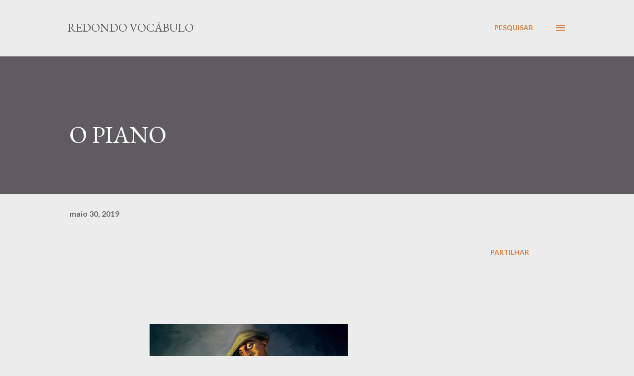

--- FILE ---
content_type: text/html; charset=UTF-8
request_url: https://luizrobalo.blogspot.com/2019/05/o-piano.html
body_size: 37728
content:
<!DOCTYPE html>
<html dir='ltr' lang='pt-PT'>
<head>
<meta content='width=device-width, initial-scale=1' name='viewport'/>
<title>O PIANO</title>
<meta content='text/html; charset=UTF-8' http-equiv='Content-Type'/>
<!-- Chrome, Firefox OS and Opera -->
<meta content='#ececec' name='theme-color'/>
<!-- Windows Phone -->
<meta content='#ececec' name='msapplication-navbutton-color'/>
<meta content='blogger' name='generator'/>
<link href='https://luizrobalo.blogspot.com/favicon.ico' rel='icon' type='image/x-icon'/>
<link href='https://luizrobalo.blogspot.com/2019/05/o-piano.html' rel='canonical'/>
<link rel="alternate" type="application/atom+xml" title="Redondo vocábulo - Atom" href="https://luizrobalo.blogspot.com/feeds/posts/default" />
<link rel="alternate" type="application/rss+xml" title="Redondo vocábulo - RSS" href="https://luizrobalo.blogspot.com/feeds/posts/default?alt=rss" />
<link rel="service.post" type="application/atom+xml" title="Redondo vocábulo - Atom" href="https://www.blogger.com/feeds/5538197429963448809/posts/default" />

<link rel="alternate" type="application/atom+xml" title="Redondo vocábulo - Atom" href="https://luizrobalo.blogspot.com/feeds/6021486912614071043/comments/default" />
<!--Can't find substitution for tag [blog.ieCssRetrofitLinks]-->
<link href='https://blogger.googleusercontent.com/img/b/R29vZ2xl/AVvXsEgTcqWLEgZNUuOjub5JrG7rd91HYBNrrRqxkMffnQzVzRVcZeMN38DSqWm9gW_L3Lev1zvYM1usFKxeHO01u6VnxCLxTwEqXbETqcj1Fb994WF8n7gVKB0feJ5bM0H7iUa7GHZMKaPFXIBZ/s400/BUA_Piano_Man_II_720x.jpg' rel='image_src'/>
<meta content='https://luizrobalo.blogspot.com/2019/05/o-piano.html' property='og:url'/>
<meta content='O PIANO' property='og:title'/>
<meta content='Um blogue sobre coisas que nos passam pela cabeça e aprisionamos na palavra .' property='og:description'/>
<meta content='https://blogger.googleusercontent.com/img/b/R29vZ2xl/AVvXsEgTcqWLEgZNUuOjub5JrG7rd91HYBNrrRqxkMffnQzVzRVcZeMN38DSqWm9gW_L3Lev1zvYM1usFKxeHO01u6VnxCLxTwEqXbETqcj1Fb994WF8n7gVKB0feJ5bM0H7iUa7GHZMKaPFXIBZ/w1200-h630-p-k-no-nu/BUA_Piano_Man_II_720x.jpg' property='og:image'/>
<style type='text/css'>@font-face{font-family:'EB Garamond';font-style:italic;font-weight:600;font-display:swap;src:url(//fonts.gstatic.com/s/ebgaramond/v32/SlGFmQSNjdsmc35JDF1K5GRwUjcdlttVFm-rI7diR79wU6i1hGFJRvzr2Q.woff2)format('woff2');unicode-range:U+0460-052F,U+1C80-1C8A,U+20B4,U+2DE0-2DFF,U+A640-A69F,U+FE2E-FE2F;}@font-face{font-family:'EB Garamond';font-style:italic;font-weight:600;font-display:swap;src:url(//fonts.gstatic.com/s/ebgaramond/v32/SlGFmQSNjdsmc35JDF1K5GRwUjcdlttVFm-rI7diR795U6i1hGFJRvzr2Q.woff2)format('woff2');unicode-range:U+0301,U+0400-045F,U+0490-0491,U+04B0-04B1,U+2116;}@font-face{font-family:'EB Garamond';font-style:italic;font-weight:600;font-display:swap;src:url(//fonts.gstatic.com/s/ebgaramond/v32/SlGFmQSNjdsmc35JDF1K5GRwUjcdlttVFm-rI7diR79xU6i1hGFJRvzr2Q.woff2)format('woff2');unicode-range:U+1F00-1FFF;}@font-face{font-family:'EB Garamond';font-style:italic;font-weight:600;font-display:swap;src:url(//fonts.gstatic.com/s/ebgaramond/v32/SlGFmQSNjdsmc35JDF1K5GRwUjcdlttVFm-rI7diR79-U6i1hGFJRvzr2Q.woff2)format('woff2');unicode-range:U+0370-0377,U+037A-037F,U+0384-038A,U+038C,U+038E-03A1,U+03A3-03FF;}@font-face{font-family:'EB Garamond';font-style:italic;font-weight:600;font-display:swap;src:url(//fonts.gstatic.com/s/ebgaramond/v32/SlGFmQSNjdsmc35JDF1K5GRwUjcdlttVFm-rI7diR79yU6i1hGFJRvzr2Q.woff2)format('woff2');unicode-range:U+0102-0103,U+0110-0111,U+0128-0129,U+0168-0169,U+01A0-01A1,U+01AF-01B0,U+0300-0301,U+0303-0304,U+0308-0309,U+0323,U+0329,U+1EA0-1EF9,U+20AB;}@font-face{font-family:'EB Garamond';font-style:italic;font-weight:600;font-display:swap;src:url(//fonts.gstatic.com/s/ebgaramond/v32/SlGFmQSNjdsmc35JDF1K5GRwUjcdlttVFm-rI7diR79zU6i1hGFJRvzr2Q.woff2)format('woff2');unicode-range:U+0100-02BA,U+02BD-02C5,U+02C7-02CC,U+02CE-02D7,U+02DD-02FF,U+0304,U+0308,U+0329,U+1D00-1DBF,U+1E00-1E9F,U+1EF2-1EFF,U+2020,U+20A0-20AB,U+20AD-20C0,U+2113,U+2C60-2C7F,U+A720-A7FF;}@font-face{font-family:'EB Garamond';font-style:italic;font-weight:600;font-display:swap;src:url(//fonts.gstatic.com/s/ebgaramond/v32/SlGFmQSNjdsmc35JDF1K5GRwUjcdlttVFm-rI7diR799U6i1hGFJRvw.woff2)format('woff2');unicode-range:U+0000-00FF,U+0131,U+0152-0153,U+02BB-02BC,U+02C6,U+02DA,U+02DC,U+0304,U+0308,U+0329,U+2000-206F,U+20AC,U+2122,U+2191,U+2193,U+2212,U+2215,U+FEFF,U+FFFD;}@font-face{font-family:'EB Garamond';font-style:normal;font-weight:400;font-display:swap;src:url(//fonts.gstatic.com/s/ebgaramond/v32/SlGDmQSNjdsmc35JDF1K5E55YMjF_7DPuGi-6_RkCY9_WamXgHlIbvw.woff2)format('woff2');unicode-range:U+0460-052F,U+1C80-1C8A,U+20B4,U+2DE0-2DFF,U+A640-A69F,U+FE2E-FE2F;}@font-face{font-family:'EB Garamond';font-style:normal;font-weight:400;font-display:swap;src:url(//fonts.gstatic.com/s/ebgaramond/v32/SlGDmQSNjdsmc35JDF1K5E55YMjF_7DPuGi-6_RkAI9_WamXgHlIbvw.woff2)format('woff2');unicode-range:U+0301,U+0400-045F,U+0490-0491,U+04B0-04B1,U+2116;}@font-face{font-family:'EB Garamond';font-style:normal;font-weight:400;font-display:swap;src:url(//fonts.gstatic.com/s/ebgaramond/v32/SlGDmQSNjdsmc35JDF1K5E55YMjF_7DPuGi-6_RkCI9_WamXgHlIbvw.woff2)format('woff2');unicode-range:U+1F00-1FFF;}@font-face{font-family:'EB Garamond';font-style:normal;font-weight:400;font-display:swap;src:url(//fonts.gstatic.com/s/ebgaramond/v32/SlGDmQSNjdsmc35JDF1K5E55YMjF_7DPuGi-6_RkB49_WamXgHlIbvw.woff2)format('woff2');unicode-range:U+0370-0377,U+037A-037F,U+0384-038A,U+038C,U+038E-03A1,U+03A3-03FF;}@font-face{font-family:'EB Garamond';font-style:normal;font-weight:400;font-display:swap;src:url(//fonts.gstatic.com/s/ebgaramond/v32/SlGDmQSNjdsmc35JDF1K5E55YMjF_7DPuGi-6_RkC49_WamXgHlIbvw.woff2)format('woff2');unicode-range:U+0102-0103,U+0110-0111,U+0128-0129,U+0168-0169,U+01A0-01A1,U+01AF-01B0,U+0300-0301,U+0303-0304,U+0308-0309,U+0323,U+0329,U+1EA0-1EF9,U+20AB;}@font-face{font-family:'EB Garamond';font-style:normal;font-weight:400;font-display:swap;src:url(//fonts.gstatic.com/s/ebgaramond/v32/SlGDmQSNjdsmc35JDF1K5E55YMjF_7DPuGi-6_RkCo9_WamXgHlIbvw.woff2)format('woff2');unicode-range:U+0100-02BA,U+02BD-02C5,U+02C7-02CC,U+02CE-02D7,U+02DD-02FF,U+0304,U+0308,U+0329,U+1D00-1DBF,U+1E00-1E9F,U+1EF2-1EFF,U+2020,U+20A0-20AB,U+20AD-20C0,U+2113,U+2C60-2C7F,U+A720-A7FF;}@font-face{font-family:'EB Garamond';font-style:normal;font-weight:400;font-display:swap;src:url(//fonts.gstatic.com/s/ebgaramond/v32/SlGDmQSNjdsmc35JDF1K5E55YMjF_7DPuGi-6_RkBI9_WamXgHlI.woff2)format('woff2');unicode-range:U+0000-00FF,U+0131,U+0152-0153,U+02BB-02BC,U+02C6,U+02DA,U+02DC,U+0304,U+0308,U+0329,U+2000-206F,U+20AC,U+2122,U+2191,U+2193,U+2212,U+2215,U+FEFF,U+FFFD;}@font-face{font-family:'Lato';font-style:normal;font-weight:400;font-display:swap;src:url(//fonts.gstatic.com/s/lato/v25/S6uyw4BMUTPHjxAwXiWtFCfQ7A.woff2)format('woff2');unicode-range:U+0100-02BA,U+02BD-02C5,U+02C7-02CC,U+02CE-02D7,U+02DD-02FF,U+0304,U+0308,U+0329,U+1D00-1DBF,U+1E00-1E9F,U+1EF2-1EFF,U+2020,U+20A0-20AB,U+20AD-20C0,U+2113,U+2C60-2C7F,U+A720-A7FF;}@font-face{font-family:'Lato';font-style:normal;font-weight:400;font-display:swap;src:url(//fonts.gstatic.com/s/lato/v25/S6uyw4BMUTPHjx4wXiWtFCc.woff2)format('woff2');unicode-range:U+0000-00FF,U+0131,U+0152-0153,U+02BB-02BC,U+02C6,U+02DA,U+02DC,U+0304,U+0308,U+0329,U+2000-206F,U+20AC,U+2122,U+2191,U+2193,U+2212,U+2215,U+FEFF,U+FFFD;}@font-face{font-family:'Lato';font-style:normal;font-weight:700;font-display:swap;src:url(//fonts.gstatic.com/s/lato/v25/S6u9w4BMUTPHh6UVSwaPGQ3q5d0N7w.woff2)format('woff2');unicode-range:U+0100-02BA,U+02BD-02C5,U+02C7-02CC,U+02CE-02D7,U+02DD-02FF,U+0304,U+0308,U+0329,U+1D00-1DBF,U+1E00-1E9F,U+1EF2-1EFF,U+2020,U+20A0-20AB,U+20AD-20C0,U+2113,U+2C60-2C7F,U+A720-A7FF;}@font-face{font-family:'Lato';font-style:normal;font-weight:700;font-display:swap;src:url(//fonts.gstatic.com/s/lato/v25/S6u9w4BMUTPHh6UVSwiPGQ3q5d0.woff2)format('woff2');unicode-range:U+0000-00FF,U+0131,U+0152-0153,U+02BB-02BC,U+02C6,U+02DA,U+02DC,U+0304,U+0308,U+0329,U+2000-206F,U+20AC,U+2122,U+2191,U+2193,U+2212,U+2215,U+FEFF,U+FFFD;}@font-face{font-family:'Open Sans';font-style:normal;font-weight:600;font-stretch:100%;font-display:swap;src:url(//fonts.gstatic.com/s/opensans/v44/memSYaGs126MiZpBA-UvWbX2vVnXBbObj2OVZyOOSr4dVJWUgsgH1x4taVIUwaEQbjB_mQ.woff2)format('woff2');unicode-range:U+0460-052F,U+1C80-1C8A,U+20B4,U+2DE0-2DFF,U+A640-A69F,U+FE2E-FE2F;}@font-face{font-family:'Open Sans';font-style:normal;font-weight:600;font-stretch:100%;font-display:swap;src:url(//fonts.gstatic.com/s/opensans/v44/memSYaGs126MiZpBA-UvWbX2vVnXBbObj2OVZyOOSr4dVJWUgsgH1x4kaVIUwaEQbjB_mQ.woff2)format('woff2');unicode-range:U+0301,U+0400-045F,U+0490-0491,U+04B0-04B1,U+2116;}@font-face{font-family:'Open Sans';font-style:normal;font-weight:600;font-stretch:100%;font-display:swap;src:url(//fonts.gstatic.com/s/opensans/v44/memSYaGs126MiZpBA-UvWbX2vVnXBbObj2OVZyOOSr4dVJWUgsgH1x4saVIUwaEQbjB_mQ.woff2)format('woff2');unicode-range:U+1F00-1FFF;}@font-face{font-family:'Open Sans';font-style:normal;font-weight:600;font-stretch:100%;font-display:swap;src:url(//fonts.gstatic.com/s/opensans/v44/memSYaGs126MiZpBA-UvWbX2vVnXBbObj2OVZyOOSr4dVJWUgsgH1x4jaVIUwaEQbjB_mQ.woff2)format('woff2');unicode-range:U+0370-0377,U+037A-037F,U+0384-038A,U+038C,U+038E-03A1,U+03A3-03FF;}@font-face{font-family:'Open Sans';font-style:normal;font-weight:600;font-stretch:100%;font-display:swap;src:url(//fonts.gstatic.com/s/opensans/v44/memSYaGs126MiZpBA-UvWbX2vVnXBbObj2OVZyOOSr4dVJWUgsgH1x4iaVIUwaEQbjB_mQ.woff2)format('woff2');unicode-range:U+0307-0308,U+0590-05FF,U+200C-2010,U+20AA,U+25CC,U+FB1D-FB4F;}@font-face{font-family:'Open Sans';font-style:normal;font-weight:600;font-stretch:100%;font-display:swap;src:url(//fonts.gstatic.com/s/opensans/v44/memSYaGs126MiZpBA-UvWbX2vVnXBbObj2OVZyOOSr4dVJWUgsgH1x5caVIUwaEQbjB_mQ.woff2)format('woff2');unicode-range:U+0302-0303,U+0305,U+0307-0308,U+0310,U+0312,U+0315,U+031A,U+0326-0327,U+032C,U+032F-0330,U+0332-0333,U+0338,U+033A,U+0346,U+034D,U+0391-03A1,U+03A3-03A9,U+03B1-03C9,U+03D1,U+03D5-03D6,U+03F0-03F1,U+03F4-03F5,U+2016-2017,U+2034-2038,U+203C,U+2040,U+2043,U+2047,U+2050,U+2057,U+205F,U+2070-2071,U+2074-208E,U+2090-209C,U+20D0-20DC,U+20E1,U+20E5-20EF,U+2100-2112,U+2114-2115,U+2117-2121,U+2123-214F,U+2190,U+2192,U+2194-21AE,U+21B0-21E5,U+21F1-21F2,U+21F4-2211,U+2213-2214,U+2216-22FF,U+2308-230B,U+2310,U+2319,U+231C-2321,U+2336-237A,U+237C,U+2395,U+239B-23B7,U+23D0,U+23DC-23E1,U+2474-2475,U+25AF,U+25B3,U+25B7,U+25BD,U+25C1,U+25CA,U+25CC,U+25FB,U+266D-266F,U+27C0-27FF,U+2900-2AFF,U+2B0E-2B11,U+2B30-2B4C,U+2BFE,U+3030,U+FF5B,U+FF5D,U+1D400-1D7FF,U+1EE00-1EEFF;}@font-face{font-family:'Open Sans';font-style:normal;font-weight:600;font-stretch:100%;font-display:swap;src:url(//fonts.gstatic.com/s/opensans/v44/memSYaGs126MiZpBA-UvWbX2vVnXBbObj2OVZyOOSr4dVJWUgsgH1x5OaVIUwaEQbjB_mQ.woff2)format('woff2');unicode-range:U+0001-000C,U+000E-001F,U+007F-009F,U+20DD-20E0,U+20E2-20E4,U+2150-218F,U+2190,U+2192,U+2194-2199,U+21AF,U+21E6-21F0,U+21F3,U+2218-2219,U+2299,U+22C4-22C6,U+2300-243F,U+2440-244A,U+2460-24FF,U+25A0-27BF,U+2800-28FF,U+2921-2922,U+2981,U+29BF,U+29EB,U+2B00-2BFF,U+4DC0-4DFF,U+FFF9-FFFB,U+10140-1018E,U+10190-1019C,U+101A0,U+101D0-101FD,U+102E0-102FB,U+10E60-10E7E,U+1D2C0-1D2D3,U+1D2E0-1D37F,U+1F000-1F0FF,U+1F100-1F1AD,U+1F1E6-1F1FF,U+1F30D-1F30F,U+1F315,U+1F31C,U+1F31E,U+1F320-1F32C,U+1F336,U+1F378,U+1F37D,U+1F382,U+1F393-1F39F,U+1F3A7-1F3A8,U+1F3AC-1F3AF,U+1F3C2,U+1F3C4-1F3C6,U+1F3CA-1F3CE,U+1F3D4-1F3E0,U+1F3ED,U+1F3F1-1F3F3,U+1F3F5-1F3F7,U+1F408,U+1F415,U+1F41F,U+1F426,U+1F43F,U+1F441-1F442,U+1F444,U+1F446-1F449,U+1F44C-1F44E,U+1F453,U+1F46A,U+1F47D,U+1F4A3,U+1F4B0,U+1F4B3,U+1F4B9,U+1F4BB,U+1F4BF,U+1F4C8-1F4CB,U+1F4D6,U+1F4DA,U+1F4DF,U+1F4E3-1F4E6,U+1F4EA-1F4ED,U+1F4F7,U+1F4F9-1F4FB,U+1F4FD-1F4FE,U+1F503,U+1F507-1F50B,U+1F50D,U+1F512-1F513,U+1F53E-1F54A,U+1F54F-1F5FA,U+1F610,U+1F650-1F67F,U+1F687,U+1F68D,U+1F691,U+1F694,U+1F698,U+1F6AD,U+1F6B2,U+1F6B9-1F6BA,U+1F6BC,U+1F6C6-1F6CF,U+1F6D3-1F6D7,U+1F6E0-1F6EA,U+1F6F0-1F6F3,U+1F6F7-1F6FC,U+1F700-1F7FF,U+1F800-1F80B,U+1F810-1F847,U+1F850-1F859,U+1F860-1F887,U+1F890-1F8AD,U+1F8B0-1F8BB,U+1F8C0-1F8C1,U+1F900-1F90B,U+1F93B,U+1F946,U+1F984,U+1F996,U+1F9E9,U+1FA00-1FA6F,U+1FA70-1FA7C,U+1FA80-1FA89,U+1FA8F-1FAC6,U+1FACE-1FADC,U+1FADF-1FAE9,U+1FAF0-1FAF8,U+1FB00-1FBFF;}@font-face{font-family:'Open Sans';font-style:normal;font-weight:600;font-stretch:100%;font-display:swap;src:url(//fonts.gstatic.com/s/opensans/v44/memSYaGs126MiZpBA-UvWbX2vVnXBbObj2OVZyOOSr4dVJWUgsgH1x4vaVIUwaEQbjB_mQ.woff2)format('woff2');unicode-range:U+0102-0103,U+0110-0111,U+0128-0129,U+0168-0169,U+01A0-01A1,U+01AF-01B0,U+0300-0301,U+0303-0304,U+0308-0309,U+0323,U+0329,U+1EA0-1EF9,U+20AB;}@font-face{font-family:'Open Sans';font-style:normal;font-weight:600;font-stretch:100%;font-display:swap;src:url(//fonts.gstatic.com/s/opensans/v44/memSYaGs126MiZpBA-UvWbX2vVnXBbObj2OVZyOOSr4dVJWUgsgH1x4uaVIUwaEQbjB_mQ.woff2)format('woff2');unicode-range:U+0100-02BA,U+02BD-02C5,U+02C7-02CC,U+02CE-02D7,U+02DD-02FF,U+0304,U+0308,U+0329,U+1D00-1DBF,U+1E00-1E9F,U+1EF2-1EFF,U+2020,U+20A0-20AB,U+20AD-20C0,U+2113,U+2C60-2C7F,U+A720-A7FF;}@font-face{font-family:'Open Sans';font-style:normal;font-weight:600;font-stretch:100%;font-display:swap;src:url(//fonts.gstatic.com/s/opensans/v44/memSYaGs126MiZpBA-UvWbX2vVnXBbObj2OVZyOOSr4dVJWUgsgH1x4gaVIUwaEQbjA.woff2)format('woff2');unicode-range:U+0000-00FF,U+0131,U+0152-0153,U+02BB-02BC,U+02C6,U+02DA,U+02DC,U+0304,U+0308,U+0329,U+2000-206F,U+20AC,U+2122,U+2191,U+2193,U+2212,U+2215,U+FEFF,U+FFFD;}</style>
<style id='page-skin-1' type='text/css'><!--
/*! normalize.css v3.0.1 | MIT License | git.io/normalize */html{font-family:sans-serif;-ms-text-size-adjust:100%;-webkit-text-size-adjust:100%}body{margin:0}article,aside,details,figcaption,figure,footer,header,hgroup,main,nav,section,summary{display:block}audio,canvas,progress,video{display:inline-block;vertical-align:baseline}audio:not([controls]){display:none;height:0}[hidden],template{display:none}a{background:transparent}a:active,a:hover{outline:0}abbr[title]{border-bottom:1px dotted}b,strong{font-weight:bold}dfn{font-style:italic}h1{font-size:2em;margin:.67em 0}mark{background:#ff0;color:#000}small{font-size:80%}sub,sup{font-size:75%;line-height:0;position:relative;vertical-align:baseline}sup{top:-0.5em}sub{bottom:-0.25em}img{border:0}svg:not(:root){overflow:hidden}figure{margin:1em 40px}hr{-moz-box-sizing:content-box;box-sizing:content-box;height:0}pre{overflow:auto}code,kbd,pre,samp{font-family:monospace,monospace;font-size:1em}button,input,optgroup,select,textarea{color:inherit;font:inherit;margin:0}button{overflow:visible}button,select{text-transform:none}button,html input[type="button"],input[type="reset"],input[type="submit"]{-webkit-appearance:button;cursor:pointer}button[disabled],html input[disabled]{cursor:default}button::-moz-focus-inner,input::-moz-focus-inner{border:0;padding:0}input{line-height:normal}input[type="checkbox"],input[type="radio"]{box-sizing:border-box;padding:0}input[type="number"]::-webkit-inner-spin-button,input[type="number"]::-webkit-outer-spin-button{height:auto}input[type="search"]{-webkit-appearance:textfield;-moz-box-sizing:content-box;-webkit-box-sizing:content-box;box-sizing:content-box}input[type="search"]::-webkit-search-cancel-button,input[type="search"]::-webkit-search-decoration{-webkit-appearance:none}fieldset{border:1px solid #c0c0c0;margin:0 2px;padding:.35em .625em .75em}legend{border:0;padding:0}textarea{overflow:auto}optgroup{font-weight:bold}table{border-collapse:collapse;border-spacing:0}td,th{padding:0}
body{
overflow-wrap:break-word;
word-break:break-word;
word-wrap:break-word
}
.hidden{
display:none
}
.invisible{
visibility:hidden
}
.container::after,.float-container::after{
clear:both;
content:"";
display:table
}
.clearboth{
clear:both
}
#comments .comment .comment-actions,.subscribe-popup .FollowByEmail .follow-by-email-submit,.widget.Profile .profile-link{
background:0 0;
border:0;
box-shadow:none;
color:#d67f3f;
cursor:pointer;
font-size:14px;
font-weight:700;
outline:0;
text-decoration:none;
text-transform:uppercase;
width:auto
}
.dim-overlay{
background-color:rgba(0,0,0,.54);
height:100vh;
left:0;
position:fixed;
top:0;
width:100%
}
#sharing-dim-overlay{
background-color:transparent
}
input::-ms-clear{
display:none
}
.blogger-logo,.svg-icon-24.blogger-logo{
fill:#ff9800;
opacity:1
}
.loading-spinner-large{
-webkit-animation:mspin-rotate 1.568s infinite linear;
animation:mspin-rotate 1.568s infinite linear;
height:48px;
overflow:hidden;
position:absolute;
width:48px;
z-index:200
}
.loading-spinner-large>div{
-webkit-animation:mspin-revrot 5332ms infinite steps(4);
animation:mspin-revrot 5332ms infinite steps(4)
}
.loading-spinner-large>div>div{
-webkit-animation:mspin-singlecolor-large-film 1333ms infinite steps(81);
animation:mspin-singlecolor-large-film 1333ms infinite steps(81);
background-size:100%;
height:48px;
width:3888px
}
.mspin-black-large>div>div,.mspin-grey_54-large>div>div{
background-image:url(https://www.blogblog.com/indie/mspin_black_large.svg)
}
.mspin-white-large>div>div{
background-image:url(https://www.blogblog.com/indie/mspin_white_large.svg)
}
.mspin-grey_54-large{
opacity:.54
}
@-webkit-keyframes mspin-singlecolor-large-film{
from{
-webkit-transform:translateX(0);
transform:translateX(0)
}
to{
-webkit-transform:translateX(-3888px);
transform:translateX(-3888px)
}
}
@keyframes mspin-singlecolor-large-film{
from{
-webkit-transform:translateX(0);
transform:translateX(0)
}
to{
-webkit-transform:translateX(-3888px);
transform:translateX(-3888px)
}
}
@-webkit-keyframes mspin-rotate{
from{
-webkit-transform:rotate(0);
transform:rotate(0)
}
to{
-webkit-transform:rotate(360deg);
transform:rotate(360deg)
}
}
@keyframes mspin-rotate{
from{
-webkit-transform:rotate(0);
transform:rotate(0)
}
to{
-webkit-transform:rotate(360deg);
transform:rotate(360deg)
}
}
@-webkit-keyframes mspin-revrot{
from{
-webkit-transform:rotate(0);
transform:rotate(0)
}
to{
-webkit-transform:rotate(-360deg);
transform:rotate(-360deg)
}
}
@keyframes mspin-revrot{
from{
-webkit-transform:rotate(0);
transform:rotate(0)
}
to{
-webkit-transform:rotate(-360deg);
transform:rotate(-360deg)
}
}
.skip-navigation{
background-color:#fff;
box-sizing:border-box;
color:#000;
display:block;
height:0;
left:0;
line-height:50px;
overflow:hidden;
padding-top:0;
position:fixed;
text-align:center;
top:0;
-webkit-transition:box-shadow .3s,height .3s,padding-top .3s;
transition:box-shadow .3s,height .3s,padding-top .3s;
width:100%;
z-index:900
}
.skip-navigation:focus{
box-shadow:0 4px 5px 0 rgba(0,0,0,.14),0 1px 10px 0 rgba(0,0,0,.12),0 2px 4px -1px rgba(0,0,0,.2);
height:50px
}
#main{
outline:0
}
.main-heading{
position:absolute;
clip:rect(1px,1px,1px,1px);
padding:0;
border:0;
height:1px;
width:1px;
overflow:hidden
}
.Attribution{
margin-top:1em;
text-align:center
}
.Attribution .blogger img,.Attribution .blogger svg{
vertical-align:bottom
}
.Attribution .blogger img{
margin-right:.5em
}
.Attribution div{
line-height:24px;
margin-top:.5em
}
.Attribution .copyright,.Attribution .image-attribution{
font-size:.7em;
margin-top:1.5em
}
.BLOG_mobile_video_class{
display:none
}
.bg-photo{
background-attachment:scroll!important
}
body .CSS_LIGHTBOX{
z-index:900
}
.extendable .show-less,.extendable .show-more{
border-color:#d67f3f;
color:#d67f3f;
margin-top:8px
}
.extendable .show-less.hidden,.extendable .show-more.hidden{
display:none
}
.inline-ad{
display:none;
max-width:100%;
overflow:hidden
}
.adsbygoogle{
display:block
}
#cookieChoiceInfo{
bottom:0;
top:auto
}
iframe.b-hbp-video{
border:0
}
.post-body img{
max-width:100%
}
.post-body iframe{
max-width:100%
}
.post-body a[imageanchor="1"]{
display:inline-block
}
.byline{
margin-right:1em
}
.byline:last-child{
margin-right:0
}
.link-copied-dialog{
max-width:520px;
outline:0
}
.link-copied-dialog .modal-dialog-buttons{
margin-top:8px
}
.link-copied-dialog .goog-buttonset-default{
background:0 0;
border:0
}
.link-copied-dialog .goog-buttonset-default:focus{
outline:0
}
.paging-control-container{
margin-bottom:16px
}
.paging-control-container .paging-control{
display:inline-block
}
.paging-control-container .comment-range-text::after,.paging-control-container .paging-control{
color:#d67f3f
}
.paging-control-container .comment-range-text,.paging-control-container .paging-control{
margin-right:8px
}
.paging-control-container .comment-range-text::after,.paging-control-container .paging-control::after{
content:"\b7";
cursor:default;
padding-left:8px;
pointer-events:none
}
.paging-control-container .comment-range-text:last-child::after,.paging-control-container .paging-control:last-child::after{
content:none
}
.byline.reactions iframe{
height:20px
}
.b-notification{
color:#000;
background-color:#fff;
border-bottom:solid 1px #000;
box-sizing:border-box;
padding:16px 32px;
text-align:center
}
.b-notification.visible{
-webkit-transition:margin-top .3s cubic-bezier(.4,0,.2,1);
transition:margin-top .3s cubic-bezier(.4,0,.2,1)
}
.b-notification.invisible{
position:absolute
}
.b-notification-close{
position:absolute;
right:8px;
top:8px
}
.no-posts-message{
line-height:40px;
text-align:center
}
@media screen and (max-width:968px){
body.item-view .post-body a[imageanchor="1"][style*="float: left;"],body.item-view .post-body a[imageanchor="1"][style*="float: right;"]{
float:none!important;
clear:none!important
}
body.item-view .post-body a[imageanchor="1"] img{
display:block;
height:auto;
margin:0 auto
}
body.item-view .post-body>.separator:first-child>a[imageanchor="1"]:first-child{
margin-top:20px
}
.post-body a[imageanchor]{
display:block
}
body.item-view .post-body a[imageanchor="1"]{
margin-left:0!important;
margin-right:0!important
}
body.item-view .post-body a[imageanchor="1"]+a[imageanchor="1"]{
margin-top:16px
}
}
.item-control{
display:none
}
#comments{
border-top:1px dashed rgba(0,0,0,.54);
margin-top:20px;
padding:20px
}
#comments .comment-thread ol{
margin:0;
padding-left:0;
padding-left:0
}
#comments .comment .comment-replybox-single,#comments .comment-thread .comment-replies{
margin-left:60px
}
#comments .comment-thread .thread-count{
display:none
}
#comments .comment{
list-style-type:none;
padding:0 0 30px;
position:relative
}
#comments .comment .comment{
padding-bottom:8px
}
.comment .avatar-image-container{
position:absolute
}
.comment .avatar-image-container img{
border-radius:50%
}
.avatar-image-container svg,.comment .avatar-image-container .avatar-icon{
border-radius:50%;
border:solid 1px #d67f3f;
box-sizing:border-box;
fill:#d67f3f;
height:35px;
margin:0;
padding:7px;
width:35px
}
.comment .comment-block{
margin-top:10px;
margin-left:60px;
padding-bottom:0
}
#comments .comment-author-header-wrapper{
margin-left:40px
}
#comments .comment .thread-expanded .comment-block{
padding-bottom:20px
}
#comments .comment .comment-header .user,#comments .comment .comment-header .user a{
color:#292929;
font-style:normal;
font-weight:700
}
#comments .comment .comment-actions{
bottom:0;
margin-bottom:15px;
position:absolute
}
#comments .comment .comment-actions>*{
margin-right:8px
}
#comments .comment .comment-header .datetime{
bottom:0;
color:rgba(0,0,0,0.54);
display:inline-block;
font-size:13px;
font-style:italic;
margin-left:8px
}
#comments .comment .comment-footer .comment-timestamp a,#comments .comment .comment-header .datetime a{
color:rgba(0,0,0,0.54)
}
#comments .comment .comment-content,.comment .comment-body{
margin-top:12px;
word-break:break-word
}
.comment-body{
margin-bottom:12px
}
#comments.embed[data-num-comments="0"]{
border:0;
margin-top:0;
padding-top:0
}
#comments.embed[data-num-comments="0"] #comment-post-message,#comments.embed[data-num-comments="0"] div.comment-form>p,#comments.embed[data-num-comments="0"] p.comment-footer{
display:none
}
#comment-editor-src{
display:none
}
.comments .comments-content .loadmore.loaded{
max-height:0;
opacity:0;
overflow:hidden
}
.extendable .remaining-items{
height:0;
overflow:hidden;
-webkit-transition:height .3s cubic-bezier(.4,0,.2,1);
transition:height .3s cubic-bezier(.4,0,.2,1)
}
.extendable .remaining-items.expanded{
height:auto
}
.svg-icon-24,.svg-icon-24-button{
cursor:pointer;
height:24px;
width:24px;
min-width:24px
}
.touch-icon{
margin:-12px;
padding:12px
}
.touch-icon:active,.touch-icon:focus{
background-color:rgba(153,153,153,.4);
border-radius:50%
}
svg:not(:root).touch-icon{
overflow:visible
}
html[dir=rtl] .rtl-reversible-icon{
-webkit-transform:scaleX(-1);
-ms-transform:scaleX(-1);
transform:scaleX(-1)
}
.svg-icon-24-button,.touch-icon-button{
background:0 0;
border:0;
margin:0;
outline:0;
padding:0
}
.touch-icon-button .touch-icon:active,.touch-icon-button .touch-icon:focus{
background-color:transparent
}
.touch-icon-button:active .touch-icon,.touch-icon-button:focus .touch-icon{
background-color:rgba(153,153,153,.4);
border-radius:50%
}
.Profile .default-avatar-wrapper .avatar-icon{
border-radius:50%;
border:solid 1px #000000;
box-sizing:border-box;
fill:#000000;
margin:0
}
.Profile .individual .default-avatar-wrapper .avatar-icon{
padding:25px
}
.Profile .individual .avatar-icon,.Profile .individual .profile-img{
height:120px;
width:120px
}
.Profile .team .default-avatar-wrapper .avatar-icon{
padding:8px
}
.Profile .team .avatar-icon,.Profile .team .default-avatar-wrapper,.Profile .team .profile-img{
height:40px;
width:40px
}
.snippet-container{
margin:0;
position:relative;
overflow:hidden
}
.snippet-fade{
bottom:0;
box-sizing:border-box;
position:absolute;
width:96px
}
.snippet-fade{
right:0
}
.snippet-fade:after{
content:"\2026"
}
.snippet-fade:after{
float:right
}
.post-bottom{
-webkit-box-align:center;
-webkit-align-items:center;
-ms-flex-align:center;
align-items:center;
display:-webkit-box;
display:-webkit-flex;
display:-ms-flexbox;
display:flex;
-webkit-flex-wrap:wrap;
-ms-flex-wrap:wrap;
flex-wrap:wrap
}
.post-footer{
-webkit-box-flex:1;
-webkit-flex:1 1 auto;
-ms-flex:1 1 auto;
flex:1 1 auto;
-webkit-flex-wrap:wrap;
-ms-flex-wrap:wrap;
flex-wrap:wrap;
-webkit-box-ordinal-group:2;
-webkit-order:1;
-ms-flex-order:1;
order:1
}
.post-footer>*{
-webkit-box-flex:0;
-webkit-flex:0 1 auto;
-ms-flex:0 1 auto;
flex:0 1 auto
}
.post-footer .byline:last-child{
margin-right:1em
}
.jump-link{
-webkit-box-flex:0;
-webkit-flex:0 0 auto;
-ms-flex:0 0 auto;
flex:0 0 auto;
-webkit-box-ordinal-group:3;
-webkit-order:2;
-ms-flex-order:2;
order:2
}
.centered-top-container.sticky{
left:0;
position:fixed;
right:0;
top:0;
width:auto;
z-index:8;
-webkit-transition-property:opacity,-webkit-transform;
transition-property:opacity,-webkit-transform;
transition-property:transform,opacity;
transition-property:transform,opacity,-webkit-transform;
-webkit-transition-duration:.2s;
transition-duration:.2s;
-webkit-transition-timing-function:cubic-bezier(.4,0,.2,1);
transition-timing-function:cubic-bezier(.4,0,.2,1)
}
.centered-top-placeholder{
display:none
}
.collapsed-header .centered-top-placeholder{
display:block
}
.centered-top-container .Header .replaced h1,.centered-top-placeholder .Header .replaced h1{
display:none
}
.centered-top-container.sticky .Header .replaced h1{
display:block
}
.centered-top-container.sticky .Header .header-widget{
background:0 0
}
.centered-top-container.sticky .Header .header-image-wrapper{
display:none
}
.centered-top-container img,.centered-top-placeholder img{
max-width:100%
}
.collapsible{
-webkit-transition:height .3s cubic-bezier(.4,0,.2,1);
transition:height .3s cubic-bezier(.4,0,.2,1)
}
.collapsible,.collapsible>summary{
display:block;
overflow:hidden
}
.collapsible>:not(summary){
display:none
}
.collapsible[open]>:not(summary){
display:block
}
.collapsible:focus,.collapsible>summary:focus{
outline:0
}
.collapsible>summary{
cursor:pointer;
display:block;
padding:0
}
.collapsible:focus>summary,.collapsible>summary:focus{
background-color:transparent
}
.collapsible>summary::-webkit-details-marker{
display:none
}
.collapsible-title{
-webkit-box-align:center;
-webkit-align-items:center;
-ms-flex-align:center;
align-items:center;
display:-webkit-box;
display:-webkit-flex;
display:-ms-flexbox;
display:flex
}
.collapsible-title .title{
-webkit-box-flex:1;
-webkit-flex:1 1 auto;
-ms-flex:1 1 auto;
flex:1 1 auto;
-webkit-box-ordinal-group:1;
-webkit-order:0;
-ms-flex-order:0;
order:0;
overflow:hidden;
text-overflow:ellipsis;
white-space:nowrap
}
.collapsible-title .chevron-down,.collapsible[open] .collapsible-title .chevron-up{
display:block
}
.collapsible-title .chevron-up,.collapsible[open] .collapsible-title .chevron-down{
display:none
}
.overflowable-container{
max-height:48px;
overflow:hidden;
position:relative
}
.overflow-button{
cursor:pointer
}
#overflowable-dim-overlay{
background:0 0
}
.overflow-popup{
box-shadow:0 2px 2px 0 rgba(0,0,0,.14),0 3px 1px -2px rgba(0,0,0,.2),0 1px 5px 0 rgba(0,0,0,.12);
background-color:#ececec;
left:0;
max-width:calc(100% - 32px);
position:absolute;
top:0;
visibility:hidden;
z-index:101
}
.overflow-popup ul{
list-style:none
}
.overflow-popup .tabs li,.overflow-popup li{
display:block;
height:auto
}
.overflow-popup .tabs li{
padding-left:0;
padding-right:0
}
.overflow-button.hidden,.overflow-popup .tabs li.hidden,.overflow-popup li.hidden{
display:none
}
.ripple{
position:relative
}
.ripple>*{
z-index:1
}
.splash-wrapper{
bottom:0;
left:0;
overflow:hidden;
pointer-events:none;
position:absolute;
right:0;
top:0;
z-index:0
}
.splash{
background:#ccc;
border-radius:100%;
display:block;
opacity:.6;
position:absolute;
-webkit-transform:scale(0);
-ms-transform:scale(0);
transform:scale(0)
}
.splash.animate{
-webkit-animation:ripple-effect .4s linear;
animation:ripple-effect .4s linear
}
@-webkit-keyframes ripple-effect{
100%{
opacity:0;
-webkit-transform:scale(2.5);
transform:scale(2.5)
}
}
@keyframes ripple-effect{
100%{
opacity:0;
-webkit-transform:scale(2.5);
transform:scale(2.5)
}
}
.search{
display:-webkit-box;
display:-webkit-flex;
display:-ms-flexbox;
display:flex;
line-height:24px;
width:24px
}
.search.focused{
width:100%
}
.search.focused .section{
width:100%
}
.search form{
z-index:101
}
.search h3{
display:none
}
.search form{
display:-webkit-box;
display:-webkit-flex;
display:-ms-flexbox;
display:flex;
-webkit-box-flex:1;
-webkit-flex:1 0 0;
-ms-flex:1 0 0px;
flex:1 0 0;
border-bottom:solid 1px transparent;
padding-bottom:8px
}
.search form>*{
display:none
}
.search.focused form>*{
display:block
}
.search .search-input label{
display:none
}
.centered-top-placeholder.cloned .search form{
z-index:30
}
.search.focused form{
border-color:#292929;
position:relative;
width:auto
}
.collapsed-header .centered-top-container .search.focused form{
border-bottom-color:transparent
}
.search-expand{
-webkit-box-flex:0;
-webkit-flex:0 0 auto;
-ms-flex:0 0 auto;
flex:0 0 auto
}
.search-expand-text{
display:none
}
.search-close{
display:inline;
vertical-align:middle
}
.search-input{
-webkit-box-flex:1;
-webkit-flex:1 0 1px;
-ms-flex:1 0 1px;
flex:1 0 1px
}
.search-input input{
background:0 0;
border:0;
box-sizing:border-box;
color:#292929;
display:inline-block;
outline:0;
width:calc(100% - 48px)
}
.search-input input.no-cursor{
color:transparent;
text-shadow:0 0 0 #292929
}
.collapsed-header .centered-top-container .search-action,.collapsed-header .centered-top-container .search-input input{
color:#292929
}
.collapsed-header .centered-top-container .search-input input.no-cursor{
color:transparent;
text-shadow:0 0 0 #292929
}
.collapsed-header .centered-top-container .search-input input.no-cursor:focus,.search-input input.no-cursor:focus{
outline:0
}
.search-focused>*{
visibility:hidden
}
.search-focused .search,.search-focused .search-icon{
visibility:visible
}
.search.focused .search-action{
display:block
}
.search.focused .search-action:disabled{
opacity:.3
}
.sidebar-container{
background-color:#f7f7f7;
max-width:320px;
overflow-y:auto;
-webkit-transition-property:-webkit-transform;
transition-property:-webkit-transform;
transition-property:transform;
transition-property:transform,-webkit-transform;
-webkit-transition-duration:.3s;
transition-duration:.3s;
-webkit-transition-timing-function:cubic-bezier(0,0,.2,1);
transition-timing-function:cubic-bezier(0,0,.2,1);
width:320px;
z-index:101;
-webkit-overflow-scrolling:touch
}
.sidebar-container .navigation{
line-height:0;
padding:16px
}
.sidebar-container .sidebar-back{
cursor:pointer
}
.sidebar-container .widget{
background:0 0;
margin:0 16px;
padding:16px 0
}
.sidebar-container .widget .title{
color:#000000;
margin:0
}
.sidebar-container .widget ul{
list-style:none;
margin:0;
padding:0
}
.sidebar-container .widget ul ul{
margin-left:1em
}
.sidebar-container .widget li{
font-size:16px;
line-height:normal
}
.sidebar-container .widget+.widget{
border-top:1px dashed #000000
}
.BlogArchive li{
margin:16px 0
}
.BlogArchive li:last-child{
margin-bottom:0
}
.Label li a{
display:inline-block
}
.BlogArchive .post-count,.Label .label-count{
float:right;
margin-left:.25em
}
.BlogArchive .post-count::before,.Label .label-count::before{
content:"("
}
.BlogArchive .post-count::after,.Label .label-count::after{
content:")"
}
.widget.Translate .skiptranslate>div{
display:block!important
}
.widget.Profile .profile-link{
display:-webkit-box;
display:-webkit-flex;
display:-ms-flexbox;
display:flex
}
.widget.Profile .team-member .default-avatar-wrapper,.widget.Profile .team-member .profile-img{
-webkit-box-flex:0;
-webkit-flex:0 0 auto;
-ms-flex:0 0 auto;
flex:0 0 auto;
margin-right:1em
}
.widget.Profile .individual .profile-link{
-webkit-box-orient:vertical;
-webkit-box-direction:normal;
-webkit-flex-direction:column;
-ms-flex-direction:column;
flex-direction:column
}
.widget.Profile .team .profile-link .profile-name{
-webkit-align-self:center;
-ms-flex-item-align:center;
align-self:center;
display:block;
-webkit-box-flex:1;
-webkit-flex:1 1 auto;
-ms-flex:1 1 auto;
flex:1 1 auto
}
.dim-overlay{
background-color:rgba(0,0,0,.54);
z-index:100
}
body.sidebar-visible{
overflow-y:hidden
}
@media screen and (max-width:1619px){
.sidebar-container{
bottom:0;
position:fixed;
top:0;
left:auto;
right:0
}
.sidebar-container.sidebar-invisible{
-webkit-transition-timing-function:cubic-bezier(.4,0,.6,1);
transition-timing-function:cubic-bezier(.4,0,.6,1);
-webkit-transform:translateX(320px);
-ms-transform:translateX(320px);
transform:translateX(320px)
}
}
.dialog{
box-shadow:0 2px 2px 0 rgba(0,0,0,.14),0 3px 1px -2px rgba(0,0,0,.2),0 1px 5px 0 rgba(0,0,0,.12);
background:#ececec;
box-sizing:border-box;
color:#292929;
padding:30px;
position:fixed;
text-align:center;
width:calc(100% - 24px);
z-index:101
}
.dialog input[type=email],.dialog input[type=text]{
background-color:transparent;
border:0;
border-bottom:solid 1px rgba(41,41,41,.12);
color:#292929;
display:block;
font-family:Lato, sans-serif;
font-size:16px;
line-height:24px;
margin:auto;
padding-bottom:7px;
outline:0;
text-align:center;
width:100%
}
.dialog input[type=email]::-webkit-input-placeholder,.dialog input[type=text]::-webkit-input-placeholder{
color:#292929
}
.dialog input[type=email]::-moz-placeholder,.dialog input[type=text]::-moz-placeholder{
color:#292929
}
.dialog input[type=email]:-ms-input-placeholder,.dialog input[type=text]:-ms-input-placeholder{
color:#292929
}
.dialog input[type=email]::-ms-input-placeholder,.dialog input[type=text]::-ms-input-placeholder{
color:#292929
}
.dialog input[type=email]::placeholder,.dialog input[type=text]::placeholder{
color:#292929
}
.dialog input[type=email]:focus,.dialog input[type=text]:focus{
border-bottom:solid 2px #d67f3f;
padding-bottom:6px
}
.dialog input.no-cursor{
color:transparent;
text-shadow:0 0 0 #292929
}
.dialog input.no-cursor:focus{
outline:0
}
.dialog input.no-cursor:focus{
outline:0
}
.dialog input[type=submit]{
font-family:Lato, sans-serif
}
.dialog .goog-buttonset-default{
color:#d67f3f
}
.subscribe-popup{
max-width:364px
}
.subscribe-popup h3{
color:#ffffff;
font-size:1.8em;
margin-top:0
}
.subscribe-popup .FollowByEmail h3{
display:none
}
.subscribe-popup .FollowByEmail .follow-by-email-submit{
color:#d67f3f;
display:inline-block;
margin:0 auto;
margin-top:24px;
width:auto;
white-space:normal
}
.subscribe-popup .FollowByEmail .follow-by-email-submit:disabled{
cursor:default;
opacity:.3
}
@media (max-width:800px){
.blog-name div.widget.Subscribe{
margin-bottom:16px
}
body.item-view .blog-name div.widget.Subscribe{
margin:8px auto 16px auto;
width:100%
}
}
body#layout .bg-photo,body#layout .bg-photo-overlay{
display:none
}
body#layout .page_body{
padding:0;
position:relative;
top:0
}
body#layout .page{
display:inline-block;
left:inherit;
position:relative;
vertical-align:top;
width:540px
}
body#layout .centered{
max-width:954px
}
body#layout .navigation{
display:none
}
body#layout .sidebar-container{
display:inline-block;
width:40%
}
body#layout .hamburger-menu,body#layout .search{
display:none
}
.widget.Sharing .sharing-button{
display:none
}
.widget.Sharing .sharing-buttons li{
padding:0
}
.widget.Sharing .sharing-buttons li span{
display:none
}
.post-share-buttons{
position:relative
}
.centered-bottom .share-buttons .svg-icon-24,.share-buttons .svg-icon-24{
fill:#d67f3f
}
.sharing-open.touch-icon-button:active .touch-icon,.sharing-open.touch-icon-button:focus .touch-icon{
background-color:transparent
}
.share-buttons{
background-color:#ececec;
border-radius:2px;
box-shadow:0 2px 2px 0 rgba(0,0,0,.14),0 3px 1px -2px rgba(0,0,0,.2),0 1px 5px 0 rgba(0,0,0,.12);
color:#d67f3f;
list-style:none;
margin:0;
padding:8px 0;
position:absolute;
top:-11px;
min-width:200px;
z-index:101
}
.share-buttons.hidden{
display:none
}
.sharing-button{
background:0 0;
border:0;
margin:0;
outline:0;
padding:0;
cursor:pointer
}
.share-buttons li{
margin:0;
height:48px
}
.share-buttons li:last-child{
margin-bottom:0
}
.share-buttons li .sharing-platform-button{
box-sizing:border-box;
cursor:pointer;
display:block;
height:100%;
margin-bottom:0;
padding:0 16px;
position:relative;
width:100%
}
.share-buttons li .sharing-platform-button:focus,.share-buttons li .sharing-platform-button:hover{
background-color:rgba(128,128,128,.1);
outline:0
}
.share-buttons li svg[class*=" sharing-"],.share-buttons li svg[class^=sharing-]{
position:absolute;
top:10px
}
.share-buttons li span.sharing-platform-button{
position:relative;
top:0
}
.share-buttons li .platform-sharing-text{
display:block;
font-size:16px;
line-height:48px;
white-space:nowrap
}
.share-buttons li .platform-sharing-text{
margin-left:56px
}
.flat-button{
cursor:pointer;
display:inline-block;
font-weight:700;
text-transform:uppercase;
border-radius:2px;
padding:8px;
margin:-8px
}
.flat-icon-button{
background:0 0;
border:0;
margin:0;
outline:0;
padding:0;
margin:-12px;
padding:12px;
cursor:pointer;
box-sizing:content-box;
display:inline-block;
line-height:0
}
.flat-icon-button,.flat-icon-button .splash-wrapper{
border-radius:50%
}
.flat-icon-button .splash.animate{
-webkit-animation-duration:.3s;
animation-duration:.3s
}
h1,h2,h3,h4,h5,h6{
margin:0
}
.post-body h1,.post-body h2,.post-body h3,.post-body h4,.post-body h5,.post-body h6{
margin:1em 0
}
.action-link,a{
color:#d67f3f;
cursor:pointer;
text-decoration:none
}
.action-link:visited,a:visited{
color:#d67f3f
}
.action-link:hover,a:hover{
color:#d67f3f
}
body{
background-color:#ececec;
color:#292929;
font:400 20px Lato, sans-serif;
margin:0 auto
}
.unused{
background:#ececec none repeat scroll top left
}
.dim-overlay{
z-index:100
}
.all-container{
min-height:100vh;
display:-webkit-box;
display:-webkit-flex;
display:-ms-flexbox;
display:flex;
-webkit-box-orient:vertical;
-webkit-box-direction:normal;
-webkit-flex-direction:column;
-ms-flex-direction:column;
flex-direction:column
}
body.sidebar-visible .all-container{
overflow-y:scroll
}
.page{
max-width:1280px;
width:100%
}
.Blog{
padding:0;
padding-left:136px
}
.main_content_container{
-webkit-box-flex:0;
-webkit-flex:0 0 auto;
-ms-flex:0 0 auto;
flex:0 0 auto;
margin:0 auto;
max-width:1600px;
width:100%
}
.centered-top-container{
-webkit-box-flex:0;
-webkit-flex:0 0 auto;
-ms-flex:0 0 auto;
flex:0 0 auto
}
.centered-top,.centered-top-placeholder{
box-sizing:border-box;
width:100%
}
.centered-top{
box-sizing:border-box;
margin:0 auto;
max-width:1280px;
padding:44px 136px 32px 136px;
width:100%
}
.centered-top h3{
color:rgba(0,0,0,0.54);
font:700 14px Lato, sans-serif
}
.centered{
width:100%
}
.centered-top-firstline{
display:-webkit-box;
display:-webkit-flex;
display:-ms-flexbox;
display:flex;
position:relative;
width:100%
}
.main_header_elements{
display:-webkit-box;
display:-webkit-flex;
display:-ms-flexbox;
display:flex;
-webkit-box-flex:0;
-webkit-flex:0 1 auto;
-ms-flex:0 1 auto;
flex:0 1 auto;
-webkit-box-ordinal-group:2;
-webkit-order:1;
-ms-flex-order:1;
order:1;
overflow-x:hidden;
width:100%
}
html[dir=rtl] .main_header_elements{
-webkit-box-ordinal-group:3;
-webkit-order:2;
-ms-flex-order:2;
order:2
}
body.search-view .centered-top.search-focused .blog-name{
display:none
}
.widget.Header img{
max-width:100%
}
.blog-name{
-webkit-box-flex:1;
-webkit-flex:1 1 auto;
-ms-flex:1 1 auto;
flex:1 1 auto;
min-width:0;
-webkit-box-ordinal-group:2;
-webkit-order:1;
-ms-flex-order:1;
order:1;
-webkit-transition:opacity .2s cubic-bezier(.4,0,.2,1);
transition:opacity .2s cubic-bezier(.4,0,.2,1)
}
.subscribe-section-container{
-webkit-box-flex:0;
-webkit-flex:0 0 auto;
-ms-flex:0 0 auto;
flex:0 0 auto;
-webkit-box-ordinal-group:3;
-webkit-order:2;
-ms-flex-order:2;
order:2
}
.search{
-webkit-box-flex:0;
-webkit-flex:0 0 auto;
-ms-flex:0 0 auto;
flex:0 0 auto;
-webkit-box-ordinal-group:4;
-webkit-order:3;
-ms-flex-order:3;
order:3;
line-height:24px
}
.search svg{
margin-bottom:0px;
margin-top:0px;
padding-bottom:0;
padding-top:0
}
.search,.search.focused{
display:block;
width:auto
}
.search .section{
opacity:0;
position:absolute;
right:0;
top:0;
-webkit-transition:opacity .2s cubic-bezier(.4,0,.2,1);
transition:opacity .2s cubic-bezier(.4,0,.2,1)
}
.search-expand{
background:0 0;
border:0;
margin:0;
outline:0;
padding:0;
display:block
}
.search.focused .search-expand{
visibility:hidden
}
.hamburger-menu{
float:right;
height:24px
}
.search-expand,.subscribe-section-container{
margin-left:44px
}
.hamburger-section{
-webkit-box-flex:1;
-webkit-flex:1 0 auto;
-ms-flex:1 0 auto;
flex:1 0 auto;
margin-left:44px;
-webkit-box-ordinal-group:3;
-webkit-order:2;
-ms-flex-order:2;
order:2
}
html[dir=rtl] .hamburger-section{
-webkit-box-ordinal-group:2;
-webkit-order:1;
-ms-flex-order:1;
order:1
}
.search-expand-icon{
display:none
}
.search-expand-text{
display:block
}
.search-input{
width:100%
}
.search-focused .hamburger-section{
visibility:visible
}
.centered-top-secondline .PageList ul{
margin:0;
max-height:288px;
overflow-y:hidden
}
.centered-top-secondline .PageList li{
margin-right:30px
}
.centered-top-secondline .PageList li:first-child a{
padding-left:0
}
.centered-top-secondline .PageList .overflow-popup ul{
overflow-y:auto
}
.centered-top-secondline .PageList .overflow-popup li{
display:block
}
.centered-top-secondline .PageList .overflow-popup li.hidden{
display:none
}
.overflowable-contents li{
display:inline-block;
height:48px
}
.sticky .blog-name{
overflow:hidden
}
.sticky .blog-name .widget.Header h1{
overflow:hidden;
text-overflow:ellipsis;
white-space:nowrap
}
.sticky .blog-name .widget.Header p,.sticky .centered-top-secondline{
display:none
}
.centered-top-container,.centered-top-placeholder{
background:#ececec none repeat scroll top left
}
.centered-top .svg-icon-24{
fill:#d67f3f
}
.blog-name h1,.blog-name h1 a{
color:#5e5c61;
font:400 24px EB Garamond, serif;
line-height:24px;
text-transform:uppercase
}
.widget.Header .header-widget p{
font:400 14px EB Garamond, serif;
font-style:italic;
color:rgba(0,0,0,0.54);
line-height:1.6;
max-width:676px
}
.centered-top .flat-button{
color:#d67f3f;
cursor:pointer;
font:700 14px Lato, sans-serif;
line-height:24px;
text-transform:uppercase;
-webkit-transition:opacity .2s cubic-bezier(.4,0,.2,1);
transition:opacity .2s cubic-bezier(.4,0,.2,1)
}
.subscribe-button{
background:0 0;
border:0;
margin:0;
outline:0;
padding:0;
display:block
}
html[dir=ltr] .search form{
margin-right:12px
}
.search.focused .section{
opacity:1;
margin-right:36px;
width:calc(100% - 36px)
}
.search input{
border:0;
color:rgba(0,0,0,0.54);
font:700 16px Lato, sans-serif;
line-height:24px;
outline:0;
width:100%
}
.search form{
padding-bottom:0
}
.search input[type=submit]{
display:none
}
.search input::-webkit-input-placeholder{
text-transform:uppercase
}
.search input::-moz-placeholder{
text-transform:uppercase
}
.search input:-ms-input-placeholder{
text-transform:uppercase
}
.search input::-ms-input-placeholder{
text-transform:uppercase
}
.search input::placeholder{
text-transform:uppercase
}
.centered-top-secondline .dim-overlay,.search .dim-overlay{
background:0 0
}
.centered-top-secondline .PageList .overflow-button a,.centered-top-secondline .PageList li a{
color:#d67f3f;
font:700 14px Lato, sans-serif;
line-height:48px;
padding:12px
}
.centered-top-secondline .PageList li.selected a{
color:#d67f3f
}
.centered-top-secondline .overflow-popup .PageList li a{
color:#292929
}
.PageList ul{
padding:0
}
.sticky .search form{
border:0
}
.sticky{
box-shadow:0 0 20px 0 rgba(0,0,0,.7)
}
.sticky .centered-top{
padding-bottom:0;
padding-top:0
}
.sticky .blog-name h1,.sticky .search,.sticky .search-expand,.sticky .subscribe-button{
line-height:40px
}
.sticky .hamburger-section,.sticky .search-expand,.sticky .search.focused .search-submit{
-webkit-box-align:center;
-webkit-align-items:center;
-ms-flex-align:center;
align-items:center;
display:-webkit-box;
display:-webkit-flex;
display:-ms-flexbox;
display:flex;
height:40px
}
.subscribe-popup h3{
color:rgba(0,0,0,0.84);
font:700 24px Lato, sans-serif;
margin-bottom:24px
}
.subscribe-popup div.widget.FollowByEmail .follow-by-email-address{
color:rgba(0,0,0,0.84);
font:700 14px Lato, sans-serif
}
.subscribe-popup div.widget.FollowByEmail .follow-by-email-submit{
color:#d67f3f;
font:700 14px Lato, sans-serif;
margin-top:24px
}
.post-content{
-webkit-box-flex:0;
-webkit-flex:0 1 auto;
-ms-flex:0 1 auto;
flex:0 1 auto;
-webkit-box-ordinal-group:2;
-webkit-order:1;
-ms-flex-order:1;
order:1;
margin-right:76px;
max-width:676px;
width:100%
}
.post-filter-message{
background-color:#d67f3f;
color:#ececec;
display:-webkit-box;
display:-webkit-flex;
display:-ms-flexbox;
display:flex;
font:700 16px Lato, sans-serif;
margin:40px 136px 48px 136px;
padding:10px;
position:relative
}
.post-filter-message>*{
-webkit-box-flex:0;
-webkit-flex:0 0 auto;
-ms-flex:0 0 auto;
flex:0 0 auto
}
.post-filter-message .search-query{
font-style:italic;
quotes:"\201c" "\201d" "\2018" "\2019"
}
.post-filter-message .search-query::before{
content:open-quote
}
.post-filter-message .search-query::after{
content:close-quote
}
.post-filter-message div{
display:inline-block
}
.post-filter-message a{
color:#ececec;
display:inline-block;
text-transform:uppercase
}
.post-filter-description{
-webkit-box-flex:1;
-webkit-flex:1 1 auto;
-ms-flex:1 1 auto;
flex:1 1 auto;
margin-right:16px
}
.post-title{
margin-top:0
}
body.feed-view .post-outer-container{
margin-top:85px
}
body.feed-view .feed-message+.post-outer-container,body.feed-view .post-outer-container:first-child{
margin-top:0
}
.post-outer{
display:-webkit-box;
display:-webkit-flex;
display:-ms-flexbox;
display:flex;
position:relative
}
.post-outer .snippet-thumbnail{
-webkit-box-align:center;
-webkit-align-items:center;
-ms-flex-align:center;
align-items:center;
background:#000;
display:-webkit-box;
display:-webkit-flex;
display:-ms-flexbox;
display:flex;
-webkit-box-flex:0;
-webkit-flex:0 0 auto;
-ms-flex:0 0 auto;
flex:0 0 auto;
height:256px;
-webkit-box-pack:center;
-webkit-justify-content:center;
-ms-flex-pack:center;
justify-content:center;
margin-right:136px;
overflow:hidden;
-webkit-box-ordinal-group:3;
-webkit-order:2;
-ms-flex-order:2;
order:2;
position:relative;
width:256px
}
.post-outer .thumbnail-empty{
background:0 0
}
.post-outer .snippet-thumbnail-img{
background-position:center;
background-repeat:no-repeat;
background-size:cover;
width:100%;
height:100%
}
.post-outer .snippet-thumbnail img{
max-height:100%
}
.post-title-container{
margin-bottom:16px
}
.post-bottom{
-webkit-box-align:baseline;
-webkit-align-items:baseline;
-ms-flex-align:baseline;
align-items:baseline;
display:-webkit-box;
display:-webkit-flex;
display:-ms-flexbox;
display:flex;
-webkit-box-pack:justify;
-webkit-justify-content:space-between;
-ms-flex-pack:justify;
justify-content:space-between
}
.post-share-buttons-bottom{
float:left
}
.footer{
-webkit-box-flex:0;
-webkit-flex:0 0 auto;
-ms-flex:0 0 auto;
flex:0 0 auto;
margin:auto auto 0 auto;
padding-bottom:32px;
width:auto
}
.post-header-container{
margin-bottom:12px
}
.post-header-container .post-share-buttons-top{
float:right
}
.post-header-container .post-header{
float:left
}
.byline{
display:inline-block;
margin-bottom:8px
}
.byline,.byline a,.flat-button{
color:#d67f3f;
font:700 14px Lato, sans-serif
}
.flat-button.ripple .splash{
background-color:rgba(214,127,63,.4)
}
.flat-button.ripple:hover{
background-color:rgba(214,127,63,.12)
}
.post-footer .byline{
text-transform:uppercase
}
.post-comment-link{
line-height:1
}
.blog-pager{
float:right;
margin-right:468px;
margin-top:48px
}
.FeaturedPost{
margin-bottom:56px
}
.FeaturedPost h3{
margin:16px 136px 8px 136px
}
.shown-ad{
margin-bottom:85px;
margin-top:85px
}
.shown-ad .inline-ad{
display:block;
max-width:676px
}
body.feed-view .shown-ad:last-child{
display:none
}
.post-title,.post-title a{
color:#3e3f3c;
font:400 44px EB Garamond, serif;
line-height:1.3333333333
}
.feed-message{
color:rgba(0,0,0,0.54);
font:700 16px Lato, sans-serif;
margin-bottom:52px
}
.post-header-container .byline,.post-header-container .byline a{
color:rgba(0,0,0,0.54);
font:700 16px Lato, sans-serif
}
.post-header-container .byline.post-author:not(:last-child)::after{
content:"\b7"
}
.post-header-container .byline.post-author:not(:last-child){
margin-right:0
}
.post-snippet-container{
font:400 20px Lato, sans-serif
}
.sharing-button{
text-transform:uppercase;
word-break:normal
}
.post-outer-container .svg-icon-24{
fill:#d67f3f
}
.post-body{
color:#3e3f3c;
font:400 20px Lato, sans-serif;
line-height:2;
margin-bottom:24px
}
.blog-pager .blog-pager-older-link{
color:#d67f3f;
float:right;
font:700 14px Lato, sans-serif;
text-transform:uppercase
}
.no-posts-message{
margin:32px
}
body.item-view .Blog .post-title-container{
background-color:#5e5c61;
box-sizing:border-box;
margin-bottom:-1px;
padding-bottom:86px;
padding-right:290px;
padding-left:140px;
padding-top:124px;
width:100%
}
body.item-view .Blog .post-title,body.item-view .Blog .post-title a{
color:#ffffff;
font:400 48px EB Garamond, sans-serif;
line-height:1.4166666667;
margin-bottom:0
}
body.item-view .Blog{
margin:0;
margin-bottom:85px;
padding:0
}
body.item-view .Blog .post-content{
margin-right:0;
max-width:none
}
body.item-view .comments,body.item-view .shown-ad,body.item-view .widget.Blog .post-bottom{
margin-bottom:0;
margin-right:400px;
margin-left:140px;
margin-top:0
}
body.item-view .widget.Header header p{
max-width:740px
}
body.item-view .shown-ad{
margin-bottom:24px;
margin-top:24px
}
body.item-view .Blog .post-header-container{
padding-left:140px
}
body.item-view .Blog .post-header-container .post-author-profile-pic-container{
background-color:#5e5c61;
border-top:1px solid #5e5c61;
float:left;
height:84px;
margin-right:24px;
margin-left:-140px;
padding-left:140px
}
body.item-view .Blog .post-author-profile-pic{
max-height:100%
}
body.item-view .Blog .post-header{
float:left;
height:84px
}
body.item-view .Blog .post-header>*{
position:relative;
top:50%;
-webkit-transform:translateY(-50%);
-ms-transform:translateY(-50%);
transform:translateY(-50%)
}
body.item-view .post-body{
color:#292929;
font:400 20px Lato, sans-serif;
line-height:2
}
body.item-view .Blog .post-body-container{
padding-right:290px;
position:relative;
margin-left:140px;
margin-top:20px;
margin-bottom:32px
}
body.item-view .Blog .post-body{
margin-bottom:0;
margin-right:110px
}
body.item-view .Blog .post-body::first-letter{
float:left;
font-size:80px;
font-weight:600;
line-height:1;
margin-right:16px
}
body.item-view .Blog .post-body div[style*="text-align: center"]::first-letter{
float:none;
font-size:inherit;
font-weight:inherit;
line-height:inherit;
margin-right:0
}
body.item-view .Blog .post-body::first-line{
color:#d67f3f
}
body.item-view .Blog .post-body-container .post-sidebar{
right:0;
position:absolute;
top:0;
width:290px
}
body.item-view .Blog .post-body-container .post-sidebar .sharing-button{
display:inline-block
}
.widget.Attribution{
clear:both;
font:600 14px Open Sans, sans-serif;
padding-top:2em
}
.widget.Attribution .blogger{
margin:12px
}
.widget.Attribution svg{
fill:rgba(0, 0, 0, 0.54)
}
body.item-view .PopularPosts{
margin-left:140px
}
body.item-view .PopularPosts .widget-content>ul{
padding-left:0
}
body.item-view .PopularPosts .widget-content>ul>li{
display:block
}
body.item-view .PopularPosts .post-content{
margin-right:76px;
max-width:664px
}
body.item-view .PopularPosts .post:not(:last-child){
margin-bottom:85px
}
body.item-view .post-body-container img{
height:auto;
max-width:100%
}
body.item-view .PopularPosts>.title{
color:rgba(0,0,0,0.54);
font:700 16px Lato, sans-serif;
margin-bottom:36px
}
body.item-view .post-sidebar .post-labels-sidebar{
margin-top:48px;
min-width:150px
}
body.item-view .post-sidebar .post-labels-sidebar h3{
color:#292929;
font:700 14px Lato, sans-serif;
margin-bottom:16px
}
body.item-view .post-sidebar .post-labels-sidebar a{
color:#d67f3f;
display:block;
font:400 14px Lato, sans-serif;
font-style:italic;
line-height:2
}
body.item-view blockquote{
font:italic 600 44px EB Garamond, serif;
font-style:italic;
quotes:"\201c" "\201d" "\2018" "\2019"
}
body.item-view blockquote::before{
content:open-quote
}
body.item-view blockquote::after{
content:close-quote
}
body.item-view .post-bottom{
display:-webkit-box;
display:-webkit-flex;
display:-ms-flexbox;
display:flex;
float:none
}
body.item-view .widget.Blog .post-share-buttons-bottom{
-webkit-box-flex:0;
-webkit-flex:0 1 auto;
-ms-flex:0 1 auto;
flex:0 1 auto;
-webkit-box-ordinal-group:3;
-webkit-order:2;
-ms-flex-order:2;
order:2
}
body.item-view .widget.Blog .post-footer{
line-height:1;
margin-right:24px
}
.widget.Blog body.item-view .post-bottom{
margin-right:0;
margin-bottom:80px
}
body.item-view .post-footer .post-labels .byline-label{
color:#292929;
font:700 14px Lato, sans-serif
}
body.item-view .post-footer .post-labels a{
color:#d67f3f;
display:inline-block;
font:400 14px Lato, sans-serif;
line-height:2
}
body.item-view .post-footer .post-labels a:not(:last-child)::after{
content:", "
}
body.item-view #comments{
border-top:0;
padding:0
}
body.item-view #comments h3.title{
color:rgba(0,0,0,0.54);
font:700 16px Lato, sans-serif;
margin-bottom:48px
}
body.item-view #comments .comment-form h4{
position:absolute;
clip:rect(1px,1px,1px,1px);
padding:0;
border:0;
height:1px;
width:1px;
overflow:hidden
}
.heroPost{
display:-webkit-box;
display:-webkit-flex;
display:-ms-flexbox;
display:flex;
position:relative
}
.widget.Blog .heroPost{
margin-left:-136px
}
.heroPost .big-post-title .post-snippet{
color:#ffffff
}
.heroPost.noimage .post-snippet{
color:#3e3f3c
}
.heroPost .big-post-image-top{
display:none;
background-size:cover;
background-position:center
}
.heroPost .big-post-title{
background-color:#5e5c61;
box-sizing:border-box;
-webkit-box-flex:1;
-webkit-flex:1 1 auto;
-ms-flex:1 1 auto;
flex:1 1 auto;
max-width:888px;
min-width:0;
padding-bottom:84px;
padding-right:76px;
padding-left:136px;
padding-top:76px
}
.heroPost.noimage .big-post-title{
-webkit-box-flex:1;
-webkit-flex:1 0 auto;
-ms-flex:1 0 auto;
flex:1 0 auto;
max-width:480px;
width:480px
}
.heroPost .big-post-title h3{
margin:0 0 24px
}
.heroPost .big-post-title h3 a{
color:#ffffff
}
.heroPost .big-post-title .post-body{
color:#ffffff
}
.heroPost .big-post-title .item-byline{
color:#ffffff;
margin-bottom:24px
}
.heroPost .big-post-title .item-byline .post-timestamp{
display:block
}
.heroPost .big-post-title .item-byline a{
color:#ffffff
}
.heroPost .byline,.heroPost .byline a,.heroPost .flat-button{
color:#ffffff
}
.heroPost .flat-button.ripple .splash{
background-color:rgba(255,255,255,.4)
}
.heroPost .flat-button.ripple:hover{
background-color:rgba(255,255,255,.12)
}
.heroPost .big-post-image{
background-position:center;
background-repeat:no-repeat;
background-size:cover;
-webkit-box-flex:0;
-webkit-flex:0 0 auto;
-ms-flex:0 0 auto;
flex:0 0 auto;
width:392px
}
.heroPost .big-post-text{
background-color:#cccccc;
box-sizing:border-box;
color:#3e3f3c;
-webkit-box-flex:1;
-webkit-flex:1 1 auto;
-ms-flex:1 1 auto;
flex:1 1 auto;
min-width:0;
padding:48px
}
.heroPost .big-post-text .post-snippet-fade{
color:#3e3f3c;
background:-webkit-linear-gradient(right,#cccccc,rgba(204, 204, 204, 0));
background:linear-gradient(to left,#cccccc,rgba(204, 204, 204, 0))
}
.heroPost .big-post-text .byline,.heroPost .big-post-text .byline a,.heroPost .big-post-text .jump-link,.heroPost .big-post-text .sharing-button{
color:#3e3f3c
}
.heroPost .big-post-text .snippet-item::first-letter{
color:#3e3f3c;
float:left;
font-weight:700;
margin-right:12px
}
.sidebar-container{
background-color:#ececec
}
body.sidebar-visible .sidebar-container{
box-shadow:0 0 20px 0 rgba(0,0,0,.7)
}
.sidebar-container .svg-icon-24{
fill:#000000
}
.sidebar-container .navigation .sidebar-back{
float:right
}
.sidebar-container .widget{
padding-right:16px;
margin-right:0;
margin-left:38px
}
.sidebar-container .widget+.widget{
border-top:solid 1px #bdbdbd
}
.sidebar-container .widget .title{
font:400 16px Lato, sans-serif
}
.collapsible{
width:100%
}
.widget.Profile{
border-top:0;
margin:0;
margin-left:38px;
margin-top:24px;
padding-right:0
}
body.sidebar-visible .widget.Profile{
margin-left:0
}
.widget.Profile h2{
display:none
}
.widget.Profile h3.title{
color:#000000;
margin:16px 32px
}
.widget.Profile .individual{
text-align:center
}
.widget.Profile .individual .default-avatar-wrapper .avatar-icon{
margin:auto
}
.widget.Profile .team{
margin-bottom:32px;
margin-left:32px;
margin-right:32px
}
.widget.Profile ul{
list-style:none;
padding:0
}
.widget.Profile li{
margin:10px 0;
text-align:left
}
.widget.Profile .profile-img{
border-radius:50%;
float:none
}
.widget.Profile .profile-info{
margin-bottom:12px
}
.profile-snippet-fade{
background:-webkit-linear-gradient(right,#ececec 0,#ececec 20%,rgba(236, 236, 236, 0) 100%);
background:linear-gradient(to left,#ececec 0,#ececec 20%,rgba(236, 236, 236, 0) 100%);
height:1.7em;
position:absolute;
right:16px;
top:11.7em;
width:96px
}
.profile-snippet-fade::after{
content:"\2026";
float:right
}
.widget.Profile .profile-location{
color:#000000;
font-size:16px;
margin:0;
opacity:.74
}
.widget.Profile .team-member .profile-link::after{
clear:both;
content:"";
display:table
}
.widget.Profile .team-member .profile-name{
word-break:break-word
}
.widget.Profile .profile-datablock .profile-link{
color:#000000;
font:700 16px Lato, sans-serif;
font-size:24px;
text-transform:none;
word-break:break-word
}
.widget.Profile .profile-datablock .profile-link+div{
margin-top:16px!important
}
.widget.Profile .profile-link{
font:700 16px Lato, sans-serif;
font-size:14px
}
.widget.Profile .profile-textblock{
color:#000000;
font-size:14px;
line-height:24px;
margin:0 18px;
opacity:.74;
overflow:hidden;
position:relative;
word-break:break-word
}
.widget.Label .list-label-widget-content li a{
width:100%;
word-wrap:break-word
}
.extendable .show-less,.extendable .show-more{
font:700 16px Lato, sans-serif;
font-size:14px;
margin:0 -8px
}
.widget.BlogArchive .post-count{
color:#292929
}
.Label li{
margin:16px 0
}
.Label li:last-child{
margin-bottom:0
}
.post-snippet.snippet-container{
max-height:160px
}
.post-snippet .snippet-item{
line-height:40px
}
.post-snippet .snippet-fade{
background:-webkit-linear-gradient(left,#ececec 0,#ececec 20%,rgba(236, 236, 236, 0) 100%);
background:linear-gradient(to left,#ececec 0,#ececec 20%,rgba(236, 236, 236, 0) 100%);
color:#292929;
height:40px
}
.hero-post-snippet.snippet-container{
max-height:160px
}
.hero-post-snippet .snippet-item{
line-height:40px
}
.hero-post-snippet .snippet-fade{
background:-webkit-linear-gradient(left,#5e5c61 0,#5e5c61 20%,rgba(94, 92, 97, 0) 100%);
background:linear-gradient(to left,#5e5c61 0,#5e5c61 20%,rgba(94, 92, 97, 0) 100%);
color:#ffffff;
height:40px
}
.hero-post-snippet a{
color:#e6b18a
}
.hero-post-noimage-snippet.snippet-container{
max-height:320px
}
.hero-post-noimage-snippet .snippet-item{
line-height:40px
}
.hero-post-noimage-snippet .snippet-fade{
background:-webkit-linear-gradient(left,#cccccc 0,#cccccc 20%,rgba(204, 204, 204, 0) 100%);
background:linear-gradient(to left,#cccccc 0,#cccccc 20%,rgba(204, 204, 204, 0) 100%);
color:#3e3f3c;
height:40px
}
.popular-posts-snippet.snippet-container{
max-height:160px
}
.popular-posts-snippet .snippet-item{
line-height:40px
}
.popular-posts-snippet .snippet-fade{
background:-webkit-linear-gradient(left,#ececec 0,#ececec 20%,rgba(236, 236, 236, 0) 100%);
background:linear-gradient(to left,#ececec 0,#ececec 20%,rgba(236, 236, 236, 0) 100%);
color:#292929;
height:40px
}
.profile-snippet.snippet-container{
max-height:192px
}
.profile-snippet .snippet-item{
line-height:24px
}
.profile-snippet .snippet-fade{
background:-webkit-linear-gradient(left,#ececec 0,#ececec 20%,rgba(236, 236, 236, 0) 100%);
background:linear-gradient(to left,#ececec 0,#ececec 20%,rgba(236, 236, 236, 0) 100%);
color:#000000;
height:24px
}
.hero-post-noimage-snippet .snippet-item::first-letter{
font-size:80px;
line-height:80px
}
#comments a,#comments cite,#comments div{
font-size:16px;
line-height:1.4
}
#comments .comment .comment-header .user,#comments .comment .comment-header .user a{
color:#292929;
font:700 14px Lato, sans-serif
}
#comments .comment .comment-header .datetime a{
color:rgba(0,0,0,0.54);
font:700 14px Lato, sans-serif
}
#comments .comment .comment-header .datetime a::before{
content:"\b7  "
}
#comments .comment .comment-content{
margin-top:6px
}
#comments .comment .comment-actions{
color:#d67f3f;
font:700 14px Lato, sans-serif
}
#comments .continue{
display:none
}
#comments .comment-footer{
margin-top:8px
}
.cmt_iframe_holder{
margin-left:140px!important
}
body.variant-rockpool_deep_orange .centered-top-secondline .PageList .overflow-popup li a{
color:#000
}
body.variant-rockpool_pink .blog-name h1,body.variant-rockpool_pink .blog-name h1 a{
text-transform:none
}
body.variant-rockpool_deep_orange .post-filter-message{
background-color:#ececec
}
@media screen and (max-width:1619px){
.page{
float:none;
margin:0 auto;
max-width:none!important
}
.page_body{
max-width:1280px;
margin:0 auto
}
}
@media screen and (max-width:1280px){
.heroPost .big-post-image{
display:table-cell;
left:auto;
position:static;
top:auto
}
.heroPost .big-post-title{
display:table-cell
}
}
@media screen and (max-width:1168px){
.centered-top-container,.centered-top-placeholder{
padding:24px 24px 32px 24px
}
.sticky{
padding:0 24px
}
.subscribe-section-container{
margin-left:48px
}
.hamburger-section{
margin-left:48px
}
.big-post-text-inner,.big-post-title-inner{
margin:0 auto;
max-width:920px
}
.centered-top{
padding:0;
max-width:920px
}
.Blog{
padding:0
}
body.item-view .Blog{
padding:0 24px;
margin:0 auto;
max-width:920px
}
.post-filter-description{
margin-right:36px
}
.post-outer{
display:block
}
.post-content{
max-width:none;
margin:0
}
.post-outer .snippet-thumbnail{
width:920px;
height:613.3333333333px;
margin-bottom:16px
}
.post-outer .snippet-thumbnail.thumbnail-empty{
display:none
}
.shown-ad .inline-ad{
max-width:100%
}
body.item-view .Blog{
padding:0;
max-width:none
}
.post-filter-message{
margin:24px calc((100% - 920px)/ 2);
max-width:none
}
.FeaturedPost h3,body.feed-view .blog-posts,body.feed-view .feed-message{
margin-left:calc((100% - 920px)/ 2);
margin-right:calc((100% - 920px)/ 2)
}
body.item-view .Blog .post-title-container{
padding:62px calc((100% - 920px)/ 2) 24px
}
body.item-view .Blog .post-header-container{
padding-left:calc((100% - 920px)/ 2)
}
body.item-view .Blog .post-body-container,body.item-view .comments,body.item-view .post-outer-container>.shown-ad,body.item-view .widget.Blog .post-bottom{
margin:32px calc((100% - 920px)/ 2);
padding:0
}
body.item-view .cmt_iframe_holder{
margin:32px 24px!important
}
.blog-pager{
margin-left:calc((100% - 920px)/ 2);
margin-right:calc((100% - 920px)/ 2)
}
body.item-view .post-bottom{
margin:0 auto;
max-width:968px
}
body.item-view .PopularPosts .post-content{
max-width:100%;
margin-right:0
}
body.item-view .Blog .post-body{
margin-right:0
}
body.item-view .Blog .post-sidebar{
display:none
}
body.item-view .widget.Blog .post-share-buttons-bottom{
margin-right:24px
}
body.item-view .PopularPosts{
margin:0 auto;
max-width:920px
}
body.item-view .comment-thread-title{
margin-left:calc((100% - 920px)/ 2)
}
.heroPost{
display:block
}
.heroPost .big-post-title{
display:block;
max-width:none;
padding:24px
}
.heroPost .big-post-image{
display:none
}
.heroPost .big-post-image-top{
display:block;
height:613.3333333333px;
margin:0 auto;
max-width:920px
}
.heroPost .big-post-image-top-container{
background-color:#5e5c61
}
.heroPost.noimage .big-post-title{
max-width:none;
width:100%
}
.heroPost.noimage .big-post-text{
position:static;
width:100%
}
.heroPost .big-post-text{
padding:24px
}
}
@media screen and (max-width:968px){
body{
font-size:14px
}
.post-header-container .byline,.post-header-container .byline a{
font-size:14px
}
.post-title,.post-title a{
font-size:24px
}
.post-outer .snippet-thumbnail{
width:100%;
height:calc((100vw - 48px) * 2 / 3)
}
body.item-view .Blog .post-title-container{
padding:62px 24px 24px 24px
}
body.item-view .Blog .post-header-container{
padding-left:24px
}
body.item-view .Blog .post-body-container,body.item-view .PopularPosts,body.item-view .comments,body.item-view .post-outer-container>.shown-ad,body.item-view .widget.Blog .post-bottom{
margin:32px 24px;
padding:0
}
.FeaturedPost h3,body.feed-view .blog-posts,body.feed-view .feed-message{
margin-left:24px;
margin-right:24px
}
.post-filter-message{
margin:24px 24px 48px 24px
}
body.item-view blockquote{
font-size:18px
}
body.item-view .Blog .post-title{
font-size:24px
}
body.item-view .Blog .post-body{
font-size:14px
}
body.item-view .Blog .post-body::first-letter{
font-size:56px;
line-height:56px
}
.main_header_elements{
position:relative;
display:block
}
.search.focused .section{
margin-right:0;
width:100%
}
html[dir=ltr] .search form{
margin-right:0
}
.hamburger-section{
margin-left:24px
}
.search-expand-icon{
display:block;
float:left;
height:24px;
margin-top:-12px
}
.search-expand-text{
display:none
}
.subscribe-section-container{
margin-top:12px
}
.subscribe-section-container{
float:left;
margin-left:0
}
.search-expand{
position:absolute;
right:0;
top:0
}
html[dir=ltr] .search-expand{
margin-left:24px
}
.centered-top.search-focused .subscribe-section-container{
opacity:0
}
.blog-name{
float:none
}
.blog-name{
margin-right:36px
}
.centered-top-secondline .PageList li{
margin-right:24px
}
.centered-top.search-focused .subscribe-button,.centered-top.search-focused .subscribe-section-container{
opacity:1
}
body.item-view .comment-thread-title{
margin-left:24px
}
.blog-pager{
margin-left:24px;
margin-right:24px
}
.heroPost .big-post-image-top{
width:100%;
height:calc(100vw * 2 / 3)
}
.popular-posts-snippet.snippet-container,.post-snippet.snippet-container{
font-size:14px;
max-height:112px
}
.popular-posts-snippet .snippet-item,.post-snippet .snippet-item{
line-height:2
}
.popular-posts-snippet .snippet-fade,.post-snippet .snippet-fade{
height:28px
}
.hero-post-snippet.snippet-container{
font-size:14px;
max-height:112px
}
.hero-post-snippet .snippet-item{
line-height:2
}
.hero-post-snippet .snippet-fade{
height:28px
}
.hero-post-noimage-snippet.snippet-container{
font-size:14px;
line-height:2;
max-height:224px
}
.hero-post-noimage-snippet .snippet-item{
line-height:2
}
.hero-post-noimage-snippet .snippet-fade{
height:28px
}
.hero-post-noimage-snippet .snippet-item::first-letter{
font-size:56px;
line-height:normal
}
body.item-view .post-body-container .separator[style*="text-align: center"] a[imageanchor="1"]{
margin-left:-24px!important;
margin-right:-24px!important
}
body.item-view .post-body-container .separator[style*="text-align: center"] a[imageanchor="1"][style*="float: left;"],body.item-view .post-body-container .separator[style*="text-align: center"] a[imageanchor="1"][style*="float: right;"]{
margin-left:0!important;
margin-right:0!important
}
body.item-view .post-body-container .separator[style*="text-align: center"] a[imageanchor="1"][style*="float: left;"] img,body.item-view .post-body-container .separator[style*="text-align: center"] a[imageanchor="1"][style*="float: right;"] img{
max-width:100%
}
}
@media screen and (min-width:1620px){
.page{
float:left
}
.centered-top{
max-width:1600px;
padding:44px 456px 32px 136px
}
.sidebar-container{
box-shadow:none;
float:right;
max-width:320px;
z-index:32
}
.sidebar-container .navigation{
display:none
}
.hamburger-section,.sticky .hamburger-section{
display:none
}
.search.focused .section{
margin-right:0;
width:100%
}
#footer{
padding-right:320px
}
}

--></style>
<style id='template-skin-1' type='text/css'><!--
body#layout .hidden,
body#layout .invisible {
display: inherit;
}
body#layout .navigation {
display: none;
}
body#layout .page {
display: inline-block;
vertical-align: top;
width: 55%;
}
body#layout .sidebar-container {
display: inline-block;
float: right;
width: 40%;
}
body#layout .hamburger-menu,
body#layout .search {
display: none;
}
--></style>
<script async='async' src='https://www.gstatic.com/external_hosted/clipboardjs/clipboard.min.js'></script>
<link href='https://www.blogger.com/dyn-css/authorization.css?targetBlogID=5538197429963448809&amp;zx=322d3dbc-4e84-4832-9e24-d3fc58d8c36f' media='none' onload='if(media!=&#39;all&#39;)media=&#39;all&#39;' rel='stylesheet'/><noscript><link href='https://www.blogger.com/dyn-css/authorization.css?targetBlogID=5538197429963448809&amp;zx=322d3dbc-4e84-4832-9e24-d3fc58d8c36f' rel='stylesheet'/></noscript>
<meta name='google-adsense-platform-account' content='ca-host-pub-1556223355139109'/>
<meta name='google-adsense-platform-domain' content='blogspot.com'/>

</head>
<body class='container item-view version-1-3-3 variant-rockpool_deep_warm_grey'>
<a class='skip-navigation' href='#main' tabindex='0'>
Avançar para o conteúdo principal
</a>
<div class='all-container'>
<div class='centered-top-placeholder'></div>
<header class='centered-top-container' role='banner'>
<div class='centered-top'>
<div class='centered-top-firstline container'>
<div class='main_header_elements container'>
<!-- Blog name and header -->
<div class='blog-name'>
<div class='section' id='header' name='Cabeçalho'><div class='widget Header' data-version='2' id='Header1'>
<div class='header-widget'>
<div>
<h1>
<a href='https://luizrobalo.blogspot.com/'>
Redondo vocábulo
</a>
</h1>
</div>
<p>
</p>
</div>
</div></div>
</div>
<!-- End blog name and header -->
<!-- Search -->
<div class='search'>
<button aria-label='Pesquisar' class='flat-button search-expand touch-icon-button'>
<div class='search-expand-text'>Pesquisar</div>
<div class='search-expand-icon flat-icon-button'>
<svg class='svg-icon-24'>
<use xlink:href='/responsive/sprite_v1_6.css.svg#ic_search_black_24dp' xmlns:xlink='http://www.w3.org/1999/xlink'></use>
</svg>
</div>
</button>
<div class='section' id='search_top' name='Search (Top)'><div class='widget BlogSearch' data-version='2' id='BlogSearch1'>
<h3 class='title'>
Pesquisar neste blogue
</h3>
<div class='widget-content' role='search'>
<form action='https://luizrobalo.blogspot.com/search' target='_top'>
<div class='search-input'>
<input aria-label='Pesquisar neste blogue' autocomplete='off' name='q' placeholder='Pesquisar neste blogue' value=''/>
</div>
<label class='search-submit'>
<input type='submit'/>
<div class='flat-icon-button ripple'>
<svg class='svg-icon-24 search-icon'>
<use xlink:href='/responsive/sprite_v1_6.css.svg#ic_search_black_24dp' xmlns:xlink='http://www.w3.org/1999/xlink'></use>
</svg>
</div>
</label>
</form>
</div>
</div></div>
</div>
</div>
<!-- Hamburger menu -->
<div class='hamburger-section container'>
<button class='svg-icon-24-button hamburger-menu flat-icon-button ripple'>
<svg class='svg-icon-24'>
<use xlink:href='/responsive/sprite_v1_6.css.svg#ic_menu_black_24dp' xmlns:xlink='http://www.w3.org/1999/xlink'></use>
</svg>
</button>
</div>
<!-- End hamburger menu -->
</div>
<nav role='navigation'>
<div class='centered-top-secondline no-items section' id='page_list_top' name='Lista de páginas (parte superior)'>
</div>
</nav>
</div>
</header>
<div class='main_content_container clearfix'>
<div class='page'>
<div class='page_body'>
<div class='centered'>
<main class='centered-bottom' id='main' role='main' tabindex='-1'>
<div class='main section' id='page_body' name='Corpo da página'>
<div class='widget Blog' data-version='2' id='Blog1'>
<div class='blog-posts hfeed container'>
<article class='post-outer-container'>
<div class='post-outer'>
<div class='post-content container'>
<div class='post-title-container'>
<a name='6021486912614071043'></a>
<h3 class='post-title entry-title'>
O PIANO
</h3>
</div>
<div class='post-header-container container'>
<div class='post-header'>
<div class='post-header-line-1'>
<span class='byline post-timestamp'>
<meta content='https://luizrobalo.blogspot.com/2019/05/o-piano.html'/>
<a class='timestamp-link' href='https://luizrobalo.blogspot.com/2019/05/o-piano.html' rel='bookmark' title='permanent link'>
<time class='published' datetime='2019-05-30T02:59:00-07:00' title='2019-05-30T02:59:00-07:00'>
maio 30, 2019
</time>
</a>
</span>
</div>
</div>
</div>
<div class='post-body-container'>
<div class='post-body entry-content float-container' id='post-body-6021486912614071043'>
<br />
<br />
<br />
<div class="MsoNormal">
<br /></div>
<div class="separator" style="clear: both; text-align: center;">
<a href="https://blogger.googleusercontent.com/img/b/R29vZ2xl/AVvXsEgTcqWLEgZNUuOjub5JrG7rd91HYBNrrRqxkMffnQzVzRVcZeMN38DSqWm9gW_L3Lev1zvYM1usFKxeHO01u6VnxCLxTwEqXbETqcj1Fb994WF8n7gVKB0feJ5bM0H7iUa7GHZMKaPFXIBZ/s1600/BUA_Piano_Man_II_720x.jpg" imageanchor="1" style="margin-left: 1em; margin-right: 1em;"><img border="0" data-original-height="551" data-original-width="720" height="305" src="https://blogger.googleusercontent.com/img/b/R29vZ2xl/AVvXsEgTcqWLEgZNUuOjub5JrG7rd91HYBNrrRqxkMffnQzVzRVcZeMN38DSqWm9gW_L3Lev1zvYM1usFKxeHO01u6VnxCLxTwEqXbETqcj1Fb994WF8n7gVKB0feJ5bM0H7iUa7GHZMKaPFXIBZ/s400/BUA_Piano_Man_II_720x.jpg" width="400" /></a>**</div>
<div class="MsoNormal">
<br /></div>
<div class="MsoNormal">
<br /></div>
<div class="MsoNormal">
<span style="line-height: 107%;"><span style="font-family: Georgia, Times New Roman, serif; font-size: large;">Um piano tem&nbsp; 88&nbsp; teclas,&nbsp;
brancas&nbsp; e&nbsp; pretas,&nbsp;
de&nbsp; madeira.&nbsp; As brancas são revestidas de&nbsp; marfim&nbsp;
(já&nbsp; não),&nbsp; ou um&nbsp;
compósito&nbsp; de&nbsp; plástico,&nbsp;
nome técnico;&nbsp; as&nbsp; pretas,&nbsp;
de&nbsp; ébano.&nbsp; No&nbsp;
tempo&nbsp; em&nbsp; que&nbsp;
viveu&nbsp; Mozart,&nbsp; era&nbsp;
ao&nbsp; contrário: as brancas eram
pretas e estas brancas. Há pianos de cauda e verticais,&nbsp; estes&nbsp;
mais&nbsp; bonitos,&nbsp; mas&nbsp;
pouco&nbsp; práticos&nbsp; de&nbsp;
arrumar.&nbsp; São instrumentos caros.
Há quem diga que são o instrumento musical mais completo,&nbsp; aparte&nbsp;
a&nbsp; voz&nbsp; humana,&nbsp;
claro,&nbsp; que&nbsp; não&nbsp;
é&nbsp; um&nbsp; instrumento,&nbsp;
ou&nbsp; então é, mas biológico.<o:p></o:p></span></span></div>
<div class="MsoNormal">
<span style="line-height: 107%;"><span style="font-family: Georgia, Times New Roman, serif; font-size: large;">O<span style="mso-spacerun: yes;">&nbsp; </span>senhor<span style="mso-spacerun: yes;">&nbsp; </span>A.B.<span style="mso-spacerun: yes;">&nbsp;
</span>gosta<span style="mso-spacerun: yes;">&nbsp; </span>de<span style="mso-spacerun: yes;">&nbsp; </span>tocar<span style="mso-spacerun: yes;">&nbsp;
</span>piano,<span style="mso-spacerun: yes;">&nbsp; </span>de<span style="mso-spacerun: yes;">&nbsp; </span>ouvido,<span style="mso-spacerun: yes;">&nbsp;
</span>e<span style="mso-spacerun: yes;">&nbsp; </span>na<span style="mso-spacerun: yes;">&nbsp; </span>realidade<span style="mso-spacerun: yes;">&nbsp;
</span>gosta bastante, mas não tem um piano e nunca tocou a sério em nenhum. No
entanto,<span style="mso-spacerun: yes;">&nbsp; </span>tem<span style="mso-spacerun: yes;">&nbsp; </span>dois<span style="mso-spacerun: yes;">&nbsp;
</span>virtuais:<span style="mso-spacerun: yes;">&nbsp; </span>um<span style="mso-spacerun: yes;">&nbsp; </span>no<span style="mso-spacerun: yes;">&nbsp;
</span>armazém<span style="mso-spacerun: yes;">&nbsp; </span>da<span style="mso-spacerun: yes;">&nbsp; </span>ourivesaria<span style="mso-spacerun: yes;">&nbsp;
</span>onde<span style="mso-spacerun: yes;">&nbsp; </span>trabalha<span style="mso-spacerun: yes;">&nbsp; </span>e<span style="mso-spacerun: yes;">&nbsp;
</span>o<span style="mso-spacerun: yes;">&nbsp; </span>outro<span style="mso-spacerun: yes;">&nbsp; </span>em<span style="mso-spacerun: yes;">&nbsp;
</span>sua<span style="mso-spacerun: yes;">&nbsp; </span>casa,<span style="mso-spacerun: yes;">&nbsp; </span>mais<span style="mso-spacerun: yes;">&nbsp;
</span>propriamente<span style="mso-spacerun: yes;">&nbsp; </span>na<span style="mso-spacerun: yes;">&nbsp; </span>casa<span style="mso-spacerun: yes;">&nbsp;
</span>da<span style="mso-spacerun: yes;">&nbsp; </span>madrinha, onde<span style="mso-spacerun: yes;">&nbsp; </span>vive.<span style="mso-spacerun: yes;">&nbsp;
</span>Diz-se<span style="mso-spacerun: yes;">&nbsp; </span>que<span style="mso-spacerun: yes;">&nbsp; </span>são<span style="mso-spacerun: yes;">&nbsp;
</span>virtuais<span style="mso-spacerun: yes;">&nbsp; </span>porque<span style="mso-spacerun: yes;">&nbsp; </span>na<span style="mso-spacerun: yes;">&nbsp;
</span>realidade<span style="mso-spacerun: yes;">&nbsp; </span>não <span style="mso-spacerun: yes;">&nbsp;</span>são pianos verdadeiros, são dois teclados de
88 teclas que ele desenhou e pintou numa cartolina. Fê-lo com rigor: desenhou-as
e pintou as teclas com as<span style="mso-spacerun: yes;">&nbsp; </span>medidas<span style="mso-spacerun: yes;">&nbsp; </span>e<span style="mso-spacerun: yes;">&nbsp;
</span>a<span style="mso-spacerun: yes;">&nbsp; </span>ordem<span style="mso-spacerun: yes;">&nbsp; </span>certa.<span style="mso-spacerun: yes;">&nbsp;
</span>E<span style="mso-spacerun: yes;">&nbsp; </span>é<span style="mso-spacerun: yes;">&nbsp; </span>assim,<span style="mso-spacerun: yes;">&nbsp;
</span>de<span style="mso-spacerun: yes;">&nbsp; </span>uma<span style="mso-spacerun: yes;">&nbsp; </span>forma<span style="mso-spacerun: yes;">&nbsp;
</span>acessória, que<span style="mso-spacerun: yes;">&nbsp; </span>aprende<span style="mso-spacerun: yes;">&nbsp; </span>a<span style="mso-spacerun: yes;">&nbsp;
</span>tocar<span style="mso-spacerun: yes;">&nbsp; </span>piano, <span style="mso-spacerun: yes;">&nbsp;</span>todos<span style="mso-spacerun: yes;">&nbsp;
</span>os<span style="mso-spacerun: yes;">&nbsp; </span>dias<span style="mso-spacerun: yes;">&nbsp; </span>afincadamente,<span style="mso-spacerun: yes;">&nbsp; </span>em<span style="mso-spacerun: yes;">&nbsp;
</span>todos<span style="mso-spacerun: yes;">&nbsp; </span>os<span style="mso-spacerun: yes;">&nbsp; </span>momentos<span style="mso-spacerun: yes;">&nbsp;
</span>livres,<span style="mso-spacerun: yes;">&nbsp; </span>porque<span style="mso-spacerun: yes;">&nbsp; </span>tocar<span style="mso-spacerun: yes;">&nbsp;
</span>piano,<span style="mso-spacerun: yes;">&nbsp; </span>bem,<span style="mso-spacerun: yes;">&nbsp; </span>exige<span style="mso-spacerun: yes;">&nbsp;
</span>treino,<span style="mso-spacerun: yes;">&nbsp; </span>prática<span style="mso-spacerun: yes;">&nbsp; </span>e abnegação.<o:p></o:p></span></span></div>
<div class="MsoNormal">
<span style="line-height: 107%;"><span style="font-family: Georgia, Times New Roman, serif; font-size: large;">Como<span style="mso-spacerun: yes;">&nbsp; </span>se<span style="mso-spacerun: yes;">&nbsp; </span>pode<span style="mso-spacerun: yes;">&nbsp;
</span>aprender<span style="mso-spacerun: yes;">&nbsp; </span>música<span style="mso-spacerun: yes;">&nbsp; </span>tocando<span style="mso-spacerun: yes;">&nbsp;
</span>não<span style="mso-spacerun: yes;">&nbsp; </span>tocando<span style="mso-spacerun: yes;">&nbsp; </span>produzindo<span style="mso-spacerun: yes;">&nbsp;
</span>sons verdadeiros,<span style="mso-spacerun: yes;">&nbsp; </span>num<span style="mso-spacerun: yes;">&nbsp; </span>teclado<span style="mso-spacerun: yes;">&nbsp;
</span>virtual,<span style="mso-spacerun: yes;">&nbsp; </span>é<span style="mso-spacerun: yes;">&nbsp; </span>um<span style="mso-spacerun: yes;">&nbsp; </span>pouco<span style="mso-spacerun: yes;">&nbsp; </span>bizarro.<span style="mso-spacerun: yes;">&nbsp;
</span>Ele<span style="mso-spacerun: yes;">&nbsp; </span>diz<span style="mso-spacerun: yes;">&nbsp; </span>que<span style="mso-spacerun: yes;">&nbsp;
</span>sabe<span style="mso-spacerun: yes;">&nbsp; </span>de<span style="mso-spacerun: yes;">&nbsp; </span>cor na<span style="mso-spacerun: yes;">&nbsp;
</span>sua<span style="mso-spacerun: yes;">&nbsp; </span>cabeça<span style="mso-spacerun: yes;">&nbsp; </span>todos os sons das<span style="mso-spacerun: yes;">&nbsp; </span>teclas,<span style="mso-spacerun: yes;">&nbsp;
</span>e<span style="mso-spacerun: yes;">&nbsp; </span>quando<span style="mso-spacerun: yes;">&nbsp; </span>ouve uma música, consegue identificar e
reproduzir o que corresponde a cada uma. Assim pode praticar, tocando com os
dedos na cartolina e ouvindo <span style="mso-spacerun: yes;">&nbsp;</span>para<span style="mso-spacerun: yes;">&nbsp;&nbsp; </span>dentro<span style="mso-spacerun: yes;">&nbsp;&nbsp;&nbsp;
</span>o<span style="mso-spacerun: yes;">&nbsp;&nbsp;&nbsp; </span>som<span style="mso-spacerun: yes;">&nbsp;&nbsp;&nbsp; </span>que<span style="mso-spacerun: yes;">&nbsp;&nbsp;&nbsp;
</span>identifica<span style="mso-spacerun: yes;">&nbsp;&nbsp;&nbsp; </span>como<span style="mso-spacerun: yes;">&nbsp;&nbsp;&nbsp; </span>sendo<span style="mso-spacerun: yes;">&nbsp;&nbsp;&nbsp;
</span>o<span style="mso-spacerun: yes;">&nbsp;&nbsp;&nbsp; </span>correspondente.<span style="mso-spacerun: yes;">&nbsp; </span>Vamos<span style="mso-spacerun: yes;">&nbsp;
</span>acreditar<span style="mso-spacerun: yes;">&nbsp; </span>que<span style="mso-spacerun: yes;">&nbsp; </span>é<span style="mso-spacerun: yes;">&nbsp;
</span>verdade<span style="mso-spacerun: yes;">&nbsp; </span>o<span style="mso-spacerun: yes;">&nbsp; </span>que<span style="mso-spacerun: yes;">&nbsp;
</span>ele<span style="mso-spacerun: yes;">&nbsp; </span>diz<span style="mso-spacerun: yes;">&nbsp; </span>e<span style="mso-spacerun: yes;">&nbsp;
</span>que<span style="mso-spacerun: yes;">&nbsp; </span>a<span style="mso-spacerun: yes;">&nbsp; </span>coisa<span style="mso-spacerun: yes;">&nbsp;
</span>funciona<span style="mso-spacerun: yes;">&nbsp; </span>assim,<span style="mso-spacerun: yes;">&nbsp; </span>até<span style="mso-spacerun: yes;">&nbsp;
</span>porque<span style="mso-spacerun: yes;">&nbsp; </span>na<span style="mso-spacerun: yes;">&nbsp; </span>natureza<span style="mso-spacerun: yes;">&nbsp;
</span>se<span style="mso-spacerun: yes;">&nbsp; </span>encontra<span style="mso-spacerun: yes;">&nbsp; </span>de<span style="mso-spacerun: yes;">&nbsp;
</span>tudo,<span style="mso-spacerun: yes;">&nbsp; </span>sendo mais avisado <span style="mso-spacerun: yes;">&nbsp;&nbsp;</span>ter <span style="mso-spacerun: yes;">&nbsp;</span>a<span style="mso-spacerun: yes;">&nbsp; </span>mente<span style="mso-spacerun: yes;">&nbsp;
</span>aberta<span style="mso-spacerun: yes;">&nbsp; </span>e<span style="mso-spacerun: yes;">&nbsp; </span>aceitar<span style="mso-spacerun: yes;">&nbsp;
</span>a<span style="mso-spacerun: yes;">&nbsp; </span>possibilidade<span style="mso-spacerun: yes;">&nbsp; </span>de<span style="mso-spacerun: yes;">&nbsp;
</span>existência de fenómenos mais inusuais. <o:p></o:p></span></span></div>
<div class="MsoNormal">
<span style="line-height: 107%;"><span style="font-family: Georgia, Times New Roman, serif; font-size: large;">Tem<span style="mso-spacerun: yes;">&nbsp; </span>jeito<span style="mso-spacerun: yes;">&nbsp; </span>dizem<span style="mso-spacerun: yes;">&nbsp;
</span>os<span style="mso-spacerun: yes;">&nbsp; </span>amigos,<span style="mso-spacerun: yes;">&nbsp; </span>não<span style="mso-spacerun: yes;">&nbsp;
</span>porque<span style="mso-spacerun: yes;">&nbsp; </span>alguma<span style="mso-spacerun: yes;">&nbsp; </span>vez<span style="mso-spacerun: yes;">&nbsp;
</span>o<span style="mso-spacerun: yes;">&nbsp; </span>tenham<span style="mso-spacerun: yes;">&nbsp; </span>ouvido<span style="mso-spacerun: yes;">&nbsp;
</span>tocar,<span style="mso-spacerun: yes;">&nbsp; </span>mas<span style="mso-spacerun: yes;">&nbsp; </span>pelas<span style="mso-spacerun: yes;">&nbsp;
</span>dissertações<span style="mso-spacerun: yes;">&nbsp; </span>constantes<span style="mso-spacerun: yes;">&nbsp; </span>sobre<span style="mso-spacerun: yes;">&nbsp;
</span>a<span style="mso-spacerun: yes;">&nbsp; </span>matéria<span style="mso-spacerun: yes;">&nbsp; </span>pianos<span style="mso-spacerun: yes;">&nbsp;
</span>e<span style="mso-spacerun: yes;">&nbsp; </span>música para pianos, que A.B.
faz. De resto todos eles estão muito longe de entenderem o que é a linguagem da
música.<span style="mso-spacerun: yes;">&nbsp; </span>Mal<span style="mso-spacerun: yes;">&nbsp; </span>chegam<span style="mso-spacerun: yes;">&nbsp;
</span>à<span style="mso-spacerun: yes;">&nbsp; </span>da<span style="mso-spacerun: yes;">&nbsp; </span>palavra<span style="mso-spacerun: yes;">&nbsp;
</span>dita<span style="mso-spacerun: yes;">&nbsp; </span>e<span style="mso-spacerun: yes;">&nbsp; </span>escrita.<span style="mso-spacerun: yes;">&nbsp;
</span>A.B. em comparação, é um erudito, palavra esta que não atingem. Eles, e
é para isso que servem os amigos, acreditam que é um virtuoso, só de o ouvir
falar. O mundo todo não o conhece artisticamente, só uma<span style="mso-spacerun: yes;">&nbsp; </span>pequeníssima<span style="mso-spacerun: yes;">&nbsp;
</span>parte<span style="mso-spacerun: yes;">&nbsp; </span>do<span style="mso-spacerun: yes;">&nbsp; </span>mundo o conhece<span style="mso-spacerun: yes;">&nbsp; </span>como<span style="mso-spacerun: yes;">&nbsp; </span>balconista<span style="mso-spacerun: yes;">&nbsp; </span>de<span style="mso-spacerun: yes;">&nbsp;
</span>ourivesaria. No entanto, é uma questão de tempo e de ele ir praticando,
até ao dia<span style="mso-spacerun: yes;">&nbsp; </span>em<span style="mso-spacerun: yes;">&nbsp; </span>que vão pasmar<span style="mso-spacerun: yes;">&nbsp; </span>pelo<span style="mso-spacerun: yes;">&nbsp;
</span>seu<span style="mso-spacerun: yes;">&nbsp; </span>virtuosismo<span style="mso-spacerun: yes;">&nbsp; </span>que<span style="mso-spacerun: yes;">&nbsp;
</span>emana<span style="mso-spacerun: yes;">&nbsp; </span>da pressão exercida nas
teclas pelos<span style="mso-spacerun: yes;">&nbsp; </span>seus cuidados e esguios
dedos de pianista. <o:p></o:p></span></span></div>
<div class="MsoNormal">
<span style="line-height: 107%;"><span style="font-family: Georgia, Times New Roman, serif; font-size: large;">Para<span style="mso-spacerun: yes;">&nbsp;&nbsp; </span>já<span style="mso-spacerun: yes;">&nbsp;&nbsp; </span>da<span style="mso-spacerun: yes;">&nbsp;&nbsp;
</span>cartolina<span style="mso-spacerun: yes;">&nbsp;&nbsp; </span>não<span style="mso-spacerun: yes;">&nbsp;&nbsp; </span>se extrai<span style="mso-spacerun: yes;">&nbsp;&nbsp;
</span>nenhum<span style="mso-spacerun: yes;">&nbsp;&nbsp; </span>som, <span style="mso-spacerun: yes;">&nbsp;&nbsp;</span>ele só<span style="mso-spacerun: yes;">&nbsp;&nbsp;
</span>pratica,<span style="mso-spacerun: yes;">&nbsp;&nbsp; </span>prepara-se <span style="mso-spacerun: yes;">&nbsp;</span>para<span style="mso-spacerun: yes;">&nbsp;
</span>o<span style="mso-spacerun: yes;">&nbsp; </span>dia<span style="mso-spacerun: yes;">&nbsp; </span>em<span style="mso-spacerun: yes;">&nbsp;
</span>que<span style="mso-spacerun: yes;">&nbsp; </span>sentado<span style="mso-spacerun: yes;">&nbsp; </span>em<span style="mso-spacerun: yes;">&nbsp;
</span>frente<span style="mso-spacerun: yes;">&nbsp; </span>a<span style="mso-spacerun: yes;">&nbsp; </span>um<span style="mso-spacerun: yes;">&nbsp;
</span>teclado<span style="mso-spacerun: yes;">&nbsp; </span>verdadeiro, confirme a
sua glória e tenha valido o esforço de anos e anos<span style="mso-spacerun: yes;">&nbsp; </span>de treinos.<span style="mso-spacerun: yes;">&nbsp;
</span>Neste<span style="mso-spacerun: yes;">&nbsp; </span>momento<span style="mso-spacerun: yes;">&nbsp; </span>só<span style="mso-spacerun: yes;">&nbsp;
</span>ele<span style="mso-spacerun: yes;">&nbsp; </span>e<span style="mso-spacerun: yes;">&nbsp; </span>os<span style="mso-spacerun: yes;">&nbsp;
</span>amigos<span style="mso-spacerun: yes;">&nbsp; </span>sabem<span style="mso-spacerun: yes;">&nbsp; </span>desse<span style="mso-spacerun: yes;">&nbsp;
</span>segredo, preservando a sua intimidade e bom nome. <o:p></o:p></span></span></div>
<div class="MsoNormal">
<span style="line-height: 107%;"><span style="font-family: Georgia, Times New Roman, serif; font-size: large;">A.B. é ajudante de balcão numa<span style="mso-spacerun: yes;">&nbsp;
</span>ourivesaria, na Rua dos Fanqueiros na Baixa.<span style="mso-spacerun: yes;">&nbsp; </span>Foi<span style="mso-spacerun: yes;">&nbsp;
</span>para<span style="mso-spacerun: yes;">&nbsp; </span>lá<span style="mso-spacerun: yes;">&nbsp; </span>como<span style="mso-spacerun: yes;">&nbsp;
</span>aprendiz &#8211;<span style="mso-spacerun: yes;">&nbsp; </span>que<span style="mso-spacerun: yes;">&nbsp; </span>é<span style="mso-spacerun: yes;">&nbsp;
</span>como<span style="mso-spacerun: yes;">&nbsp; </span>se<span style="mso-spacerun: yes;">&nbsp; </span>começa<span style="mso-spacerun: yes;">&nbsp;
</span>-,<span style="mso-spacerun: yes;">&nbsp; </span>aos<span style="mso-spacerun: yes;">&nbsp; </span>doze<span style="mso-spacerun: yes;">&nbsp;
</span>anos<span style="mso-spacerun: yes;">&nbsp; </span>e<span style="mso-spacerun: yes;">&nbsp; </span>meio,<span style="mso-spacerun: yes;">&nbsp;
</span>rapaz<span style="mso-spacerun: yes;">&nbsp; </span>quase<span style="mso-spacerun: yes;">&nbsp; </span>a<span style="mso-spacerun: yes;">&nbsp;
</span>ser<span style="mso-spacerun: yes;">&nbsp; </span>homem<span style="mso-spacerun: yes;">&nbsp; </span>e<span style="mso-spacerun: yes;">&nbsp;
</span>ficou<span style="mso-spacerun: yes;">&nbsp; </span>para<span style="mso-spacerun: yes;">&nbsp; </span>toda<span style="mso-spacerun: yes;">&nbsp;
</span>a<span style="mso-spacerun: yes;">&nbsp; </span>vida,<span style="mso-spacerun: yes;">&nbsp; </span>num<span style="mso-spacerun: yes;">&nbsp;
</span>tempo em que quase tudo o que se fazia era para toda a vida. O patrão
não tem descendência e gosta dele, é possível que um dia a loja venha a ser
sua. <o:p></o:p></span></span></div>
<div class="MsoNormal">
<span style="line-height: 107%;"><span style="font-family: Georgia, Times New Roman, serif; font-size: large;">O universo<span style="mso-spacerun: yes;">&nbsp; </span>funciona<span style="mso-spacerun: yes;">&nbsp; </span>com<span style="mso-spacerun: yes;">&nbsp;
</span>uma<span style="mso-spacerun: yes;">&nbsp; </span>ordem<span style="mso-spacerun: yes;">&nbsp; </span>e<span style="mso-spacerun: yes;">&nbsp;
</span>um<span style="mso-spacerun: yes;">&nbsp; </span>plano,<span style="mso-spacerun: yes;">&nbsp; </span>mesmo<span style="mso-spacerun: yes;">&nbsp;
</span>que<span style="mso-spacerun: yes;">&nbsp; </span>dê ideia do contrário. O
negócio do ouro que é complexo e admite muitas ramificações<span style="mso-spacerun: yes;">&nbsp; </span>e<span style="mso-spacerun: yes;">&nbsp;
</span>algumas<span style="mso-spacerun: yes;">&nbsp; </span>menos<span style="mso-spacerun: yes;">&nbsp; </span>conhecidas,<span style="mso-spacerun: yes;">&nbsp;
</span>tem<span style="mso-spacerun: yes;">&nbsp; </span>as<span style="mso-spacerun: yes;">&nbsp; </span>suas<span style="mso-spacerun: yes;">&nbsp;
</span>hierarquias<span style="mso-spacerun: yes;">&nbsp; </span>e muitos segredos.<o:p></o:p></span></span></div>
<div class="MsoNormal">
<span style="line-height: 107%;"><span style="font-family: Georgia, Times New Roman, serif; font-size: large;">Nesta cidade ainda desconhecida de turistas distraídos, os residentes<span style="mso-spacerun: yes;">&nbsp; </span>revestem<span style="mso-spacerun: yes;">&nbsp;
</span>camadas<span style="mso-spacerun: yes;">&nbsp; </span>de<span style="mso-spacerun: yes;">&nbsp; </span>muitas<span style="mso-spacerun: yes;">&nbsp;
</span>classes<span style="mso-spacerun: yes;">&nbsp; </span>e<span style="mso-spacerun: yes;">&nbsp; </span>preconceitos.<span style="mso-spacerun: yes;">&nbsp;
</span>Tudo<span style="mso-spacerun: yes;">&nbsp; </span>se<span style="mso-spacerun: yes;">&nbsp; </span>arruma no sítio certo. As grandes casas do
ramo, frequentadas por burgueses e aristocratas ficam ao Rossio e na Rua<span style="mso-spacerun: yes;">&nbsp; </span>do Ouro. Aos Fanqueiros e em muitos vãos de
escada dos prédios das ruas, vão<span style="mso-spacerun: yes;">&nbsp; </span>os
outros<span style="mso-spacerun: yes;">&nbsp; </span>clientes,<span style="mso-spacerun: yes;">&nbsp; </span>o<span style="mso-spacerun: yes;">&nbsp; </span>da<span style="mso-spacerun: yes;">&nbsp; </span>meia-libra<span style="mso-spacerun: yes;">&nbsp;
</span>para<span style="mso-spacerun: yes;">&nbsp; </span>os<span style="mso-spacerun: yes;">&nbsp; </span>anos<span style="mso-spacerun: yes;">&nbsp;
</span>do<span style="mso-spacerun: yes;">&nbsp; </span>afilhado,<span style="mso-spacerun: yes;">&nbsp; </span>dos anéis de noivado em conta, alianças de
casamento, das salvas de prata, mais no tamanho a tenderem para pratinhos de alianças.<span style="mso-spacerun: yes;">&nbsp; </span><o:p></o:p></span></span></div>
<div class="MsoNormal">
<span style="line-height: 107%;"><span style="font-family: Georgia, Times New Roman, serif; font-size: large;">A rua dos Fanqueiros é uma de terra de ninguém, linha de
demarcação, <span style="mso-spacerun: yes;">&nbsp;</span>fronteira do bairro<span style="mso-spacerun: yes;">&nbsp; </span>dos com o resto do cosmos: a cidade. <o:p></o:p></span></span></div>
<div class="MsoNormal">
<span style="line-height: 107%;"><span style="font-family: Georgia, Times New Roman, serif; font-size: large;">Vive-se<span style="mso-spacerun: yes;">&nbsp; </span><span style="mso-spacerun: yes;">&nbsp;</span>na<span style="mso-spacerun: yes;">&nbsp;&nbsp;&nbsp;
</span>época<span style="mso-spacerun: yes;">&nbsp;&nbsp;&nbsp; </span>dos<span style="mso-spacerun: yes;">&nbsp;&nbsp;&nbsp; </span>bons<span style="mso-spacerun: yes;">&nbsp;&nbsp;&nbsp;
</span>costumes,<span style="mso-spacerun: yes;">&nbsp;&nbsp;&nbsp; </span>do<span style="mso-spacerun: yes;">&nbsp;&nbsp;&nbsp; </span>medianamente,<span style="mso-spacerun: yes;">&nbsp;&nbsp;&nbsp; </span>do<span style="mso-spacerun: yes;">&nbsp;&nbsp;&nbsp;
</span>portuguesmente<span style="mso-spacerun: yes;">&nbsp; </span>suave.<span style="mso-spacerun: yes;">&nbsp; </span>As<span style="mso-spacerun: yes;">&nbsp;
</span>pessoas,<span style="mso-spacerun: yes;">&nbsp; </span>andam<span style="mso-spacerun: yes;">&nbsp; </span>atrasadas<span style="mso-spacerun: yes;">&nbsp;
</span>em<span style="mso-spacerun: yes;">&nbsp; </span>relação<span style="mso-spacerun: yes;">&nbsp; </span>ao<span style="mso-spacerun: yes;">&nbsp;
</span>outro mundo,<span style="mso-spacerun: yes;">&nbsp; </span>mas<span style="mso-spacerun: yes;">&nbsp; </span>não<span style="mso-spacerun: yes;">&nbsp;
</span>o<span style="mso-spacerun: yes;">&nbsp; </span>sabem,<span style="mso-spacerun: yes;">&nbsp; </span>porque<span style="mso-spacerun: yes;">&nbsp;
</span>não<span style="mso-spacerun: yes;">&nbsp; </span>viajam<span style="mso-spacerun: yes;">&nbsp; </span>e desconhecem línguas, mal se dão com a sua. O
Grândela e o Chiado são os mais famosos centros comerciais do país. As ruas da
Baixa e do Chiado, enchem-se de gente aos fins de semana, vêm<span style="mso-spacerun: yes;">&nbsp; </span>para ver<span style="mso-spacerun: yes;">&nbsp;&nbsp;
</span>as<span style="mso-spacerun: yes;">&nbsp;&nbsp; </span>montras, apreciar <span style="mso-spacerun: yes;">&nbsp;&nbsp;</span>modas,<span style="mso-spacerun: yes;">&nbsp;&nbsp;
</span>degustarem-se<span style="mso-spacerun: yes;">&nbsp;&nbsp; </span>mutuamente,<span style="mso-spacerun: yes;">&nbsp;&nbsp;&nbsp; </span>passeantes<span style="mso-spacerun: yes;">&nbsp;
</span>que<span style="mso-spacerun: yes;">&nbsp; </span>flaneiam,<span style="mso-spacerun: yes;">&nbsp; </span>cuscam,<span style="mso-spacerun: yes;">&nbsp;
</span>incendiam<span style="mso-spacerun: yes;">&nbsp; </span>olhares<span style="mso-spacerun: yes;">&nbsp; </span>de<span style="mso-spacerun: yes;">&nbsp;
</span>apetites,<span style="mso-spacerun: yes;">&nbsp; </span>ou<span style="mso-spacerun: yes;">&nbsp; </span>simplesmente<span style="mso-spacerun: yes;">&nbsp;
</span>nada<span style="mso-spacerun: yes;">&nbsp; </span>de<span style="mso-spacerun: yes;">&nbsp; </span>especial<span style="mso-spacerun: yes;">&nbsp;
</span>digno<span style="mso-spacerun: yes;">&nbsp; </span>de<span style="mso-spacerun: yes;">&nbsp; </span>ser<span style="mso-spacerun: yes;">&nbsp;
</span>dito<span style="mso-spacerun: yes;">&nbsp; </span>porque<span style="mso-spacerun: yes;">&nbsp; </span>não<span style="mso-spacerun: yes;">&nbsp;
</span>vai<span style="mso-spacerun: yes;">&nbsp; </span>ter<span style="mso-spacerun: yes;">&nbsp; </span>nenhuma<span style="mso-spacerun: yes;">&nbsp;
</span>continuação.<span style="mso-spacerun: yes;">&nbsp; </span><o:p></o:p></span></span></div>
<div class="MsoNormal">
<span style="line-height: 107%;"><span style="font-family: Georgia, Times New Roman, serif; font-size: large;">As<span style="mso-spacerun: yes;">&nbsp; </span>mesmas<span style="mso-spacerun: yes;">&nbsp; </span>pessoas<span style="mso-spacerun: yes;">&nbsp;
</span>não<span style="mso-spacerun: yes;">&nbsp; </span>se cruzam duas vezes no mesmo
lugar em momentos diferentes, é um acontecimento<span style="mso-spacerun: yes;">&nbsp; </span>que<span style="mso-spacerun: yes;">&nbsp;
</span>não<span style="mso-spacerun: yes;">&nbsp; </span>se<span style="mso-spacerun: yes;">&nbsp; </span>repete,<span style="mso-spacerun: yes;">&nbsp;
</span>a<span style="mso-spacerun: yes;">&nbsp; </span>menos<span style="mso-spacerun: yes;">&nbsp; </span>que<span style="mso-spacerun: yes;">&nbsp;
</span>se<span style="mso-spacerun: yes;">&nbsp; </span>dê<span style="mso-spacerun: yes;">&nbsp; </span>o<span style="mso-spacerun: yes;">&nbsp;
</span>fenómeno<span style="mso-spacerun: yes;">&nbsp; </span>da<span style="mso-spacerun: yes;">&nbsp; </span>sincronicidade, algo que não tem explicação
na razão humana. Assim sendo, quando ao fim do dia as pessoas regressam a casa,
esquecem tudo, fica a memória de um passeio agradável.<o:p></o:p></span></span></div>
<div class="MsoNormal">
<span style="line-height: 107%;"><span style="font-family: Georgia, Times New Roman, serif; font-size: large;">A.B. está habituado nos contactos<span style="mso-spacerun: yes;">&nbsp; </span>profissionais<span style="mso-spacerun: yes;">&nbsp;
</span>a<span style="mso-spacerun: yes;">&nbsp; </span>lidar<span style="mso-spacerun: yes;">&nbsp; </span>com<span style="mso-spacerun: yes;">&nbsp;
</span>gente<span style="mso-spacerun: yes;">&nbsp; </span>educada<span style="mso-spacerun: yes;">&nbsp; </span>&#8211;<span style="mso-spacerun: yes;">&nbsp;
</span>não<span style="mso-spacerun: yes;">&nbsp; </span>são<span style="mso-spacerun: yes;">&nbsp; </span>doutores<span style="mso-spacerun: yes;">&nbsp;
</span>mas<span style="mso-spacerun: yes;">&nbsp; </span>são<span style="mso-spacerun: yes;">&nbsp; </span>amanuenses<span style="mso-spacerun: yes;">&nbsp;
</span>dos<span style="mso-spacerun: yes;">&nbsp; </span>doutores<span style="mso-spacerun: yes;">&nbsp; </span>e<span style="mso-spacerun: yes;">&nbsp;
</span>por<span style="mso-spacerun: yes;">&nbsp; </span>imitação,<span style="mso-spacerun: yes;">&nbsp; </span>imitam-se<span style="mso-spacerun: yes;">&nbsp;
</span>de<span style="mso-spacerun: yes;">&nbsp; </span>doutores<span style="mso-spacerun: yes;">&nbsp; </span>-<span style="mso-spacerun: yes;">&nbsp; </span>ele
é um<span style="mso-spacerun: yes;">&nbsp; </span>balconista<span style="mso-spacerun: yes;">&nbsp; </span>de<span style="mso-spacerun: yes;">&nbsp;
</span>trato<span style="mso-spacerun: yes;">&nbsp; </span>fino. Para os amigos do
bairro é um bacharel. Um homem de formalismos, um ritualista. A roupa
irrepreensível (só tem dois fatos completos, mas a madrinha<span style="mso-spacerun: yes;">&nbsp; </span>oferece-lhe<span style="mso-spacerun: yes;">&nbsp;
</span>nos<span style="mso-spacerun: yes;">&nbsp; </span>anos<span style="mso-spacerun: yes;">&nbsp; </span>e<span style="mso-spacerun: yes;">&nbsp;
</span>no<span style="mso-spacerun: yes;">&nbsp; </span>natal<span style="mso-spacerun: yes;">&nbsp;&nbsp; </span>uma camisa<span style="mso-spacerun: yes;">&nbsp;
</span>branca<span style="mso-spacerun: yes;">&nbsp; </span>e<span style="mso-spacerun: yes;">&nbsp; </span>um<span style="mso-spacerun: yes;">&nbsp; </span>lencinho
na lapela, o que faz a diferença), a brilhantina a domar um cabelo rebelde
penteado com uma risca ao lado, perfeitamente traçada, <span style="mso-spacerun: yes;">&nbsp;</span>as unhas limadas e envernizadas, mãos de dedos
esguios, a preenderem o cigarro em pose de actor romântico de Hollywood, que o
podia muito bem ser, se estivesse lá. Tem estilo para isso. Não há lembrança de
o A.B. se ter alguma vez apresentado em público, sem<span style="mso-spacerun: yes;">&nbsp; </span>uma<span style="mso-spacerun: yes;">&nbsp;
</span>gravata,<span style="mso-spacerun: yes;">&nbsp; </span>o<span style="mso-spacerun: yes;">&nbsp; </span>lenço e fazer contraponto,<span style="mso-spacerun: yes;">&nbsp; </span>o <span style="mso-spacerun: yes;">&nbsp;</span>sapato<span style="mso-spacerun: yes;">&nbsp;
</span>a<span style="mso-spacerun: yes;">&nbsp; </span>espelhar<span style="mso-spacerun: yes;">&nbsp; </span>de<span style="mso-spacerun: yes;">&nbsp;
</span>brilhante.<span style="mso-spacerun: yes;">&nbsp; </span>Pelos sapatos se vê um
homem, tem essa ideia na cabeça mas não sabe como foi lá parar. Este<span style="mso-spacerun: yes;">&nbsp; </span>estilo,<span style="mso-spacerun: yes;">&nbsp;
</span>distinto<span style="mso-spacerun: yes;">&nbsp; </span>e<span style="mso-spacerun: yes;">&nbsp; </span>seguro<span style="mso-spacerun: yes;">&nbsp;
</span>de<span style="mso-spacerun: yes;">&nbsp; </span>si,<span style="mso-spacerun: yes;">&nbsp; </span>dá-lhe ascendente<span style="mso-spacerun: yes;">&nbsp; </span>e<span style="mso-spacerun: yes;">&nbsp;
</span>posição<span style="mso-spacerun: yes;">&nbsp; </span>no grupo e como é o mais
velho, é uma espécie de tutor, um líder. <o:p></o:p></span></span></div>
<div class="MsoNormal">
<span style="line-height: 107%;"><span style="font-family: Georgia, Times New Roman, serif; font-size: large;">Chama<span style="mso-spacerun: yes;">&nbsp; </span>a<span style="mso-spacerun: yes;">&nbsp; </span>si<span style="mso-spacerun: yes;">&nbsp;
</span>a<span style="mso-spacerun: yes;">&nbsp; </span>resolução<span style="mso-spacerun: yes;">&nbsp; </span>dos<span style="mso-spacerun: yes;">&nbsp;
</span>pequenos<span style="mso-spacerun: yes;">&nbsp; </span>assuntos<span style="mso-spacerun: yes;">&nbsp; </span>do<span style="mso-spacerun: yes;">&nbsp;
</span>quotidiano, como comprar os bilhetes para a sessão de cinema e dar a
cara e o peito ao porteiro, entretendo-os,<span style="mso-spacerun: yes;">&nbsp;
</span>- conhece-os todos - enquanto <span style="mso-spacerun: yes;">&nbsp;</span>fecham os olhos aos mais novos que o
acompanham, e os deixam entrar, ainda não têm a idade legal, para ver aquele
filme, numa época em que os filmes não mostram nada que exija uma idade legal.<o:p></o:p></span></span></div>
<div class="MsoNormal">
<span style="line-height: 107%;"><span style="font-family: Georgia, Times New Roman, serif; font-size: large;">Quando esporadicamente, porque o dinheiro é escasso, frequentam
um local<span style="mso-spacerun: yes;">&nbsp; </span>de<span style="mso-spacerun: yes;">&nbsp; </span>diversão nocturna,<span style="mso-spacerun: yes;">&nbsp; </span>vulgo<span style="mso-spacerun: yes;">&nbsp;
</span>cabaré,<span style="mso-spacerun: yes;">&nbsp; </span>ele vai sempre à
frente.<span style="mso-spacerun: yes;">&nbsp; </span>Pede as bebidas para todos,
negoceia as propinas com as meninas, que todas na cidade o conhecem e gostam
dele. Bom rapaz o A.B., puro. <o:p></o:p></span></span></div>
<div class="MsoNormal">
<span style="line-height: 107%;"><span style="font-family: Georgia, Times New Roman, serif; font-size: large;">O ponto de encontro diário, quando termina o trabalho é na
leitaria do Alves, ao Alto de São João. É um bairro particular porque tem
habitantes vivos e habitantes<span style="mso-spacerun: yes;">&nbsp; </span>mortos.
Tem mesmo o<span style="mso-spacerun: yes;">&nbsp; </span>maior<span style="mso-spacerun: yes;">&nbsp; </span>condomínio<span style="mso-spacerun: yes;">&nbsp;
</span>púbico-privado<span style="mso-spacerun: yes;">&nbsp; </span>(murado e tudo)<span style="mso-spacerun: yes;">&nbsp; </span>para<span style="mso-spacerun: yes;">&nbsp;
</span>os<span style="mso-spacerun: yes;">&nbsp; </span>fenecidos<span style="mso-spacerun: yes;">&nbsp; </span>com<span style="mso-spacerun: yes;">&nbsp;
</span>ruas,<span style="mso-spacerun: yes;">&nbsp; </span>avenidas,<span style="mso-spacerun: yes;">&nbsp; </span>praças,<span style="mso-spacerun: yes;">&nbsp;
</span>largos,<span style="mso-spacerun: yes;">&nbsp; </span>edifícios<span style="mso-spacerun: yes;">&nbsp; </span>de<span style="mso-spacerun: yes;">&nbsp;
</span>porte<span style="mso-spacerun: yes;">&nbsp; </span>e<span style="mso-spacerun: yes;">&nbsp; </span>grandes<span style="mso-spacerun: yes;">&nbsp;
</span>descampados<span style="mso-spacerun: yes;">&nbsp; </span>cheios<span style="mso-spacerun: yes;">&nbsp; </span>de<span style="mso-spacerun: yes;">&nbsp;
</span>etiquetas<span style="mso-spacerun: yes;">&nbsp; </span>metálicas<span style="mso-spacerun: yes;">&nbsp; </span>com<span style="mso-spacerun: yes;">&nbsp;
</span>códigos<span style="mso-spacerun: yes;">&nbsp; </span>alfanuméricos.<span style="mso-spacerun: yes;">&nbsp; </span>É a<span style="mso-spacerun: yes;">&nbsp;
</span>toponímia<span style="mso-spacerun: yes;">&nbsp; </span>deste<span style="mso-spacerun: yes;">&nbsp; </span>local.<span style="mso-spacerun: yes;">&nbsp;
</span>A vantagem para os moradores vivos é que a vizinhança é boa, pacífica, e
não faz barulho. <o:p></o:p></span></span></div>
<div class="MsoNormal">
<span style="line-height: 107%;"><span style="font-family: Georgia, Times New Roman, serif; font-size: large;">Todos trabalham desde miúdos, os amigos do A.B.e gostam do
bairro. Nas<span style="mso-spacerun: yes;">&nbsp; </span>traseiras<span style="mso-spacerun: yes;">&nbsp; </span>da<span style="mso-spacerun: yes;">&nbsp;
</span>pastelaria<span style="mso-spacerun: yes;">&nbsp; </span>há<span style="mso-spacerun: yes;">&nbsp; </span>um<span style="mso-spacerun: yes;">&nbsp;
</span>armazém<span style="mso-spacerun: yes;">&nbsp; </span>das<span style="mso-spacerun: yes;">&nbsp; </span>bebidas <span style="mso-spacerun: yes;">&nbsp;&nbsp;</span>outros<span style="mso-spacerun: yes;">&nbsp;
</span>produtos de restauração e o Alves colocou uma mesa de matraquilhos e uma
mesa de bilhar.<span style="mso-spacerun: yes;">&nbsp; </span>Destes<span style="mso-spacerun: yes;">&nbsp; </span>dois<span style="mso-spacerun: yes;">&nbsp;
</span>jogos,<span style="mso-spacerun: yes;">&nbsp; </span>talvez<span style="mso-spacerun: yes;">&nbsp; </span>o<span style="mso-spacerun: yes;">&nbsp; </span>mais<span style="mso-spacerun: yes;">&nbsp; </span>popular<span style="mso-spacerun: yes;">&nbsp;
</span>sejam<span style="mso-spacerun: yes;">&nbsp; </span>os<span style="mso-spacerun: yes;">&nbsp; </span><span style="mso-spacerun: yes;">&nbsp;</span>matrecos.<span style="mso-spacerun: yes;">&nbsp;
</span>Este grupo de<span style="mso-spacerun: yes;">&nbsp; </span>rapazes<span style="mso-spacerun: yes;">&nbsp; </span>gozam<span style="mso-spacerun: yes;">&nbsp;
</span>ali<span style="mso-spacerun: yes;">&nbsp; </span>os últimos<span style="mso-spacerun: yes;">&nbsp; </span>momentos<span style="mso-spacerun: yes;">&nbsp;
</span>de<span style="mso-spacerun: yes;">&nbsp; </span>liberdade antes<span style="mso-spacerun: yes;">&nbsp; </span>de<span style="mso-spacerun: yes;">&nbsp;
</span>serem<span style="mso-spacerun: yes;">&nbsp; </span>convidados<span style="mso-spacerun: yes;">&nbsp; </span>a<span style="mso-spacerun: yes;">&nbsp;
</span>conhecer<span style="mso-spacerun: yes;">&nbsp; </span>África,<span style="mso-spacerun: yes;">&nbsp; </span>não<span style="mso-spacerun: yes;">&nbsp;
</span>por<span style="mso-spacerun: yes;">&nbsp; </span>opção<span style="mso-spacerun: yes;">&nbsp; </span>pessoal, mas porque há uma guerra para
alimentar. <o:p></o:p></span></span></div>
<div class="MsoNormal">
<span style="line-height: 107%;"><span style="font-family: Georgia, Times New Roman, serif; font-size: large;">O Verão vai no início e promete ser eterno. Não se explicam do
prazer que dão, os dias<span style="mso-spacerun: yes;">&nbsp; </span>abafados,<span style="mso-spacerun: yes;">&nbsp; </span>quentes,<span style="mso-spacerun: yes;">&nbsp;
</span>sem<span style="mso-spacerun: yes;">&nbsp; </span>sussurros<span style="mso-spacerun: yes;">&nbsp; </span>de<span style="mso-spacerun: yes;">&nbsp;
</span>ventos,<span style="mso-spacerun: yes;">&nbsp; </span>que<span style="mso-spacerun: yes;">&nbsp; </span>espairam <span style="mso-spacerun: yes;">&nbsp;&nbsp;</span>calor<span style="mso-spacerun: yes;">&nbsp;
</span>noites<span style="mso-spacerun: yes;">&nbsp; </span>adentro,<span style="mso-spacerun: yes;">&nbsp; </span>em<span style="mso-spacerun: yes;">&nbsp; </span>que<span style="mso-spacerun: yes;">&nbsp; </span>as<span style="mso-spacerun: yes;">&nbsp;
</span>pessoas<span style="mso-spacerun: yes;">&nbsp; </span>e<span style="mso-spacerun: yes;">&nbsp; </span>os<span style="mso-spacerun: yes;">&nbsp;
</span>seres,<span style="mso-spacerun: yes;">&nbsp;&nbsp; </span>distendidos,<span style="mso-spacerun: yes;">&nbsp;&nbsp; </span>lentos,<span style="mso-spacerun: yes;">&nbsp;&nbsp;
</span>languidescem<span style="mso-spacerun: yes;">&nbsp;&nbsp; </span>num<span style="mso-spacerun: yes;">&nbsp;&nbsp; </span>prazer<span style="mso-spacerun: yes;">&nbsp;&nbsp;
</span>doce,<span style="mso-spacerun: yes;">&nbsp;&nbsp; </span>quase misterioso, <span style="mso-spacerun: yes;">&nbsp;</span>que<span style="mso-spacerun: yes;">&nbsp; </span>se <span style="mso-spacerun: yes;">&nbsp;</span>espera<span style="mso-spacerun: yes;">&nbsp; </span>não
ter fim.<span style="mso-spacerun: yes;">&nbsp; </span>O verão<span style="mso-spacerun: yes;">&nbsp; </span>é<span style="mso-spacerun: yes;">&nbsp;
</span>a<span style="mso-spacerun: yes;">&nbsp; </span>estação<span style="mso-spacerun: yes;">&nbsp; </span>do<span style="mso-spacerun: yes;">&nbsp; </span>ano
em que se instala esta expectativa, e quando<span style="mso-spacerun: yes;">&nbsp;
</span>termina,<span style="mso-spacerun: yes;">&nbsp; </span>apesar do outono<span style="mso-spacerun: yes;">&nbsp;&nbsp;&nbsp; </span>ter<span style="mso-spacerun: yes;">&nbsp;&nbsp;&nbsp;
</span>os<span style="mso-spacerun: yes;">&nbsp;&nbsp;&nbsp; </span>seus<span style="mso-spacerun: yes;">&nbsp;&nbsp; </span><span style="mso-spacerun: yes;">&nbsp;</span>encantos<span style="mso-spacerun: yes;">&nbsp;&nbsp;&nbsp;
</span>irresistíveis,<span style="mso-spacerun: yes;">&nbsp;&nbsp;&nbsp; </span>as<span style="mso-spacerun: yes;">&nbsp;&nbsp;&nbsp; </span>pessoas<span style="mso-spacerun: yes;">&nbsp;&nbsp;&nbsp;
</span>ficam<span style="mso-spacerun: yes;">&nbsp;&nbsp; </span>melancólicas, seguindo
nesse estado<span style="mso-spacerun: yes;">&nbsp; </span>até<span style="mso-spacerun: yes;">&nbsp; </span>o próximo ano,<span style="mso-spacerun: yes;">&nbsp; </span>aguardando impacientemente a<span style="mso-spacerun: yes;">&nbsp; </span>primavera esperançosa. <o:p></o:p></span></span></div>
<div class="MsoNormal">
<span style="line-height: 107%;"><span style="font-family: Georgia, Times New Roman, serif; font-size: large;">Num desses epílogos do dia, depois de umas cervejas bem bebidas
e de ter feito<span style="mso-spacerun: yes;">&nbsp; </span>umas<span style="mso-spacerun: yes;">&nbsp; </span>partidas<span style="mso-spacerun: yes;">&nbsp;
</span>nessas<span style="mso-spacerun: yes;">&nbsp; </span>duas<span style="mso-spacerun: yes;">&nbsp; </span>modalidades<span style="mso-spacerun: yes;">&nbsp;
</span>desportivas,<span style="mso-spacerun: yes;">&nbsp; </span>A.B.<span style="mso-spacerun: yes;">&nbsp; </span>convenceu<span style="mso-spacerun: yes;">&nbsp;
</span>os<span style="mso-spacerun: yes;">&nbsp; </span>amigos<span style="mso-spacerun: yes;">&nbsp; </span>a<span style="mso-spacerun: yes;">&nbsp;
</span>carregarem<span style="mso-spacerun: yes;">&nbsp; </span>um<span style="mso-spacerun: yes;">&nbsp; </span>piano<span style="mso-spacerun: yes;">&nbsp;
</span>em<span style="mso-spacerun: yes;">&nbsp; </span>segunda<span style="mso-spacerun: yes;">&nbsp; </span>mão<span style="mso-spacerun: yes;">&nbsp;
</span>que<span style="mso-spacerun: yes;">&nbsp; </span>tinha acabado<span style="mso-spacerun: yes;">&nbsp; </span>de<span style="mso-spacerun: yes;">&nbsp;
</span>comprar<span style="mso-spacerun: yes;">&nbsp; </span>numa<span style="mso-spacerun: yes;">&nbsp; </span>loja<span style="mso-spacerun: yes;">&nbsp;
</span>de<span style="mso-spacerun: yes;">&nbsp; </span>objectos<span style="mso-spacerun: yes;">&nbsp; </span>usados,<span style="mso-spacerun: yes;">&nbsp;
</span>na<span style="mso-spacerun: yes;">&nbsp; </span>Praça<span style="mso-spacerun: yes;">&nbsp; </span>do<span style="mso-spacerun: yes;">&nbsp;
</span>Chile. Vai realizar<span style="mso-spacerun: yes;">&nbsp; </span>um<span style="mso-spacerun: yes;">&nbsp; </span>dos<span style="mso-spacerun: yes;">&nbsp;
</span>sonhos<span style="mso-spacerun: yes;">&nbsp; </span>da<span style="mso-spacerun: yes;">&nbsp; </span>sua vida,<span style="mso-spacerun: yes;">&nbsp;
</span>com<span style="mso-spacerun: yes;">&nbsp; </span>a<span style="mso-spacerun: yes;">&nbsp; </span>ajuda<span style="mso-spacerun: yes;">&nbsp;
</span>da<span style="mso-spacerun: yes;">&nbsp; </span>Madrinha, queridíssima<span style="mso-spacerun: yes;">&nbsp; </span>quase<span style="mso-spacerun: yes;">&nbsp;
</span>mãe<span style="mso-spacerun: yes;">&nbsp; </span>com<span style="mso-spacerun: yes;">&nbsp; </span>quem<span style="mso-spacerun: yes;">&nbsp;
</span>vive,<span style="mso-spacerun: yes;">&nbsp; </span>e<span style="mso-spacerun: yes;">&nbsp; </span>das<span style="mso-spacerun: yes;">&nbsp;
</span>poupanças<span style="mso-spacerun: yes;">&nbsp; </span>guardadas<span style="mso-spacerun: yes;">&nbsp; </span>numa<span style="mso-spacerun: yes;">&nbsp;
</span>caixa<span style="mso-spacerun: yes;">&nbsp; </span>de<span style="mso-spacerun: yes;">&nbsp; </span>sapatos<span style="mso-spacerun: yes;">&nbsp;
</span>debaixo<span style="mso-spacerun: yes;">&nbsp; </span>da<span style="mso-spacerun: yes;">&nbsp; </span>cama,<span style="mso-spacerun: yes;">&nbsp;
</span>depósito<span style="mso-spacerun: yes;">&nbsp; </span>seguro<span style="mso-spacerun: yes;">&nbsp; </span>que<span style="mso-spacerun: yes;">&nbsp;
</span>não rende juros, mas tem a vantagem de estar sempre à mão. Marcou-se<span style="mso-spacerun: yes;">&nbsp; </span>domingo, o<span style="mso-spacerun: yes;">&nbsp;
</span>melhor<span style="mso-spacerun: yes;">&nbsp; </span>dia<span style="mso-spacerun: yes;">&nbsp; </span>da<span style="mso-spacerun: yes;">&nbsp; </span>semana.<span style="mso-spacerun: yes;">&nbsp; </span>Toda a<span style="mso-spacerun: yes;">&nbsp;
</span>gente<span style="mso-spacerun: yes;">&nbsp; </span>o acha <span style="mso-spacerun: yes;">&nbsp;</span>e também Deus, uma das suas melhores invenções.<o:p></o:p></span></span></div>
<div class="MsoNormal">
<span style="line-height: 107%;"><span style="font-family: Georgia, Times New Roman, serif; font-size: large;">Aí vão eles: uma mão cheia<span style="mso-spacerun: yes;">&nbsp;&nbsp;
</span>de<span style="mso-spacerun: yes;">&nbsp;&nbsp; </span>animação<span style="mso-spacerun: yes;">&nbsp;&nbsp; </span>e<span style="mso-spacerun: yes;">&nbsp;&nbsp;
</span>vida,<span style="mso-spacerun: yes;">&nbsp;&nbsp; </span>rua<span style="mso-spacerun: yes;">&nbsp;&nbsp; </span>abaixo,<span style="mso-spacerun: yes;">&nbsp;&nbsp;
</span>aproveitando<span style="mso-spacerun: yes;">&nbsp; </span>a<span style="mso-spacerun: yes;">&nbsp; </span>brisa<span style="mso-spacerun: yes;">&nbsp;
</span>fresca<span style="mso-spacerun: yes;">&nbsp; </span>da<span style="mso-spacerun: yes;">&nbsp; </span>manhã,<span style="mso-spacerun: yes;">&nbsp;
</span>o<span style="mso-spacerun: yes;">&nbsp; </span>muro<span style="mso-spacerun: yes;">&nbsp; </span>da<span style="mso-spacerun: yes;">&nbsp;
</span>cidade<span style="mso-spacerun: yes;">&nbsp; </span>dos<span style="mso-spacerun: yes;">&nbsp; </span>mortos<span style="mso-spacerun: yes;">&nbsp;
</span>à<span style="mso-spacerun: yes;">&nbsp; </span>sua direita, as janelas da cidade
dos vivos, à esquerda. <span style="mso-spacerun: yes;">&nbsp;</span>Salpicam-se ao<span style="mso-spacerun: yes;">&nbsp;&nbsp; </span>despique em piadas à desgarrada , piscam
piropos às raparigas,debruçadas nas janelas, a verem a vida de fora passar-lhes
à sua frente. São poucas, que a<span style="mso-spacerun: yes;">&nbsp;
</span>esta<span style="mso-spacerun: yes;">&nbsp; </span>hora<span style="mso-spacerun: yes;">&nbsp; </span>se<span style="mso-spacerun: yes;">&nbsp;
</span>passeiam,<span style="mso-spacerun: yes;">&nbsp; </span>agarradas<span style="mso-spacerun: yes;">&nbsp; </span>por<span style="mso-spacerun: yes;">&nbsp;
</span>algemas<span style="mso-spacerun: yes;">&nbsp; </span>invisíveis<span style="mso-spacerun: yes;">&nbsp; </span>a<span style="mso-spacerun: yes;">&nbsp; </span>mães<span style="mso-spacerun: yes;">&nbsp; </span>carrancudas, <i style="mso-bidi-font-style: normal;">pitbull</i>s, que<span style="mso-spacerun: yes;">&nbsp; </span>protegem<span style="mso-spacerun: yes;">&nbsp; </span>as<span style="mso-spacerun: yes;">&nbsp;
</span>suas<span style="mso-spacerun: yes;">&nbsp; </span>virginais flores,<span style="mso-spacerun: yes;">&nbsp; </span>de<span style="mso-spacerun: yes;">&nbsp;
</span>desabrocharem,<span style="mso-spacerun: yes;">&nbsp; </span>se<span style="mso-spacerun: yes;">&nbsp; </span>não<span style="mso-spacerun: yes;">&nbsp;
</span>foram<span style="mso-spacerun: yes;">&nbsp; </span>também<span style="mso-spacerun: yes;">&nbsp; </span>elas, <span style="mso-spacerun: yes;">&nbsp;</span>um<span style="mso-spacerun: yes;">&nbsp;
</span>dia<span style="mso-spacerun: yes;">&nbsp; </span>como<span style="mso-spacerun: yes;">&nbsp; </span>as<span style="mso-spacerun: yes;">&nbsp; </span>filhas!?
O passeio foi um<span style="mso-spacerun: yes;">&nbsp; </span>ápice,<span style="mso-spacerun: yes;">&nbsp; </span>até<span style="mso-spacerun: yes;">&nbsp; </span>lá<span style="mso-spacerun: yes;">&nbsp; </span>abaixo.<span style="mso-spacerun: yes;">&nbsp;
</span>Na<span style="mso-spacerun: yes;">&nbsp; </span>rua<span style="mso-spacerun: yes;">&nbsp; </span>Morais<span style="mso-spacerun: yes;">&nbsp;
</span>Soares<span style="mso-spacerun: yes;">&nbsp; </span>as<span style="mso-spacerun: yes;">&nbsp; </span>lojas<span style="mso-spacerun: yes;">&nbsp;
</span>estavam<span style="mso-spacerun: yes;">&nbsp; </span>fechadas,<span style="mso-spacerun: yes;">&nbsp; </span>mas<span style="mso-spacerun: yes;">&nbsp;
</span>as<span style="mso-spacerun: yes;">&nbsp; </span>montras<span style="mso-spacerun: yes;">&nbsp; </span>continuam a exibir em dias de descanso,
os<span style="mso-spacerun: yes;">&nbsp; </span>produtos,<span style="mso-spacerun: yes;">&nbsp; </span>agora<span style="mso-spacerun: yes;">&nbsp;
</span>semi-ofuscados pelo papel celofane amarelado que faz uma espécie de
cortina<span style="mso-spacerun: yes;">&nbsp;&nbsp; </span>protectora<span style="mso-spacerun: yes;">&nbsp;&nbsp; </span>do<span style="mso-spacerun: yes;">&nbsp;&nbsp;
</span>sol.<span style="mso-spacerun: yes;">&nbsp;&nbsp; </span><o:p></o:p></span></span></div>
<div class="MsoNormal">
<span style="line-height: 107%;"><span style="font-family: Georgia, Times New Roman, serif; font-size: large;">O<span style="mso-spacerun: yes;">&nbsp; </span>vendedor<span style="mso-spacerun: yes;">&nbsp; </span>do<span style="mso-spacerun: yes;">&nbsp;
</span>piano,<span style="mso-spacerun: yes;">&nbsp; </span>gasto<span style="mso-spacerun: yes;">&nbsp; </span>como<span style="mso-spacerun: yes;">&nbsp;
</span>os<span style="mso-spacerun: yes;">&nbsp; </span>objectos<span style="mso-spacerun: yes;">&nbsp; </span>usados<span style="mso-spacerun: yes;">&nbsp;
</span>que<span style="mso-spacerun: yes;">&nbsp; </span>vende, espera-os encostado à
porta da loja, cansado de não fazer nada. Anda há tempos, enfartado com a vida,
problemas seus, todos têm. O piano já se encontra estacionado<span style="mso-spacerun: yes;">&nbsp; </span>na<span style="mso-spacerun: yes;">&nbsp;
</span>rua<span style="mso-spacerun: yes;">&nbsp; </span>pronto a ser transportado.<span style="mso-spacerun: yes;">&nbsp; </span>A.B. inspeciona-o<span style="mso-spacerun: yes;">&nbsp; </span>circunspectamente, acaricia-o sem que se
perceba. Tudo em ordem, paga com dinheiro vivo. O vendedor<span style="mso-spacerun: yes;">&nbsp; </span>reconta<span style="mso-spacerun: yes;">&nbsp;
</span>meticulosamente,<span style="mso-spacerun: yes;">&nbsp; </span>com a ajuda de <span style="mso-spacerun: yes;">&nbsp;&nbsp;</span>cuspo pessoalmente seu,<span style="mso-spacerun: yes;">&nbsp; </span>as<span style="mso-spacerun: yes;">&nbsp;
</span>notas,<span style="mso-spacerun: yes;">&nbsp; </span>uma<span style="mso-spacerun: yes;">&nbsp; </span>a<span style="mso-spacerun: yes;">&nbsp;
</span>uma,<span style="mso-spacerun: yes;">&nbsp; </span>até<span style="mso-spacerun: yes;">&nbsp; </span>se<span style="mso-spacerun: yes;">&nbsp;
</span>dar<span style="mso-spacerun: yes;">&nbsp; </span>por<span style="mso-spacerun: yes;">&nbsp; </span>satisfeito. Agora é a subir. <o:p></o:p></span></span></div>
<div class="MsoNormal">
<span style="line-height: 107%;"><span style="font-family: Georgia, Times New Roman, serif; font-size: large;">Os<span style="mso-spacerun: yes;">&nbsp; </span>pianos<span style="mso-spacerun: yes;">&nbsp; </span>são<span style="mso-spacerun: yes;">&nbsp;
</span>máquinas<span style="mso-spacerun: yes;">&nbsp; </span>de<span style="mso-spacerun: yes;">&nbsp; </span>fazer<span style="mso-spacerun: yes;">&nbsp;
</span>música<span style="mso-spacerun: yes;">&nbsp; </span>de<span style="mso-spacerun: yes;">&nbsp; </span>muita<span style="mso-spacerun: yes;">&nbsp;
</span>sensibilidade.<span style="mso-spacerun: yes;">&nbsp; </span>Os<span style="mso-spacerun: yes;">&nbsp; </span>seus mecanismos internos são complicados e
pedem atenção constante, afinações,<span style="mso-spacerun: yes;">&nbsp;
</span>manutenção.<span style="mso-spacerun: yes;">&nbsp; </span>Transladar um<span style="mso-spacerun: yes;">&nbsp; </span>piano<span style="mso-spacerun: yes;">&nbsp;
</span>à<span style="mso-spacerun: yes;">&nbsp; </span>mão<span style="mso-spacerun: yes;">&nbsp; </span>&#8211;<span style="mso-spacerun: yes;">&nbsp; </span>ao<span style="mso-spacerun: yes;">&nbsp; </span>ombro<span style="mso-spacerun: yes;">&nbsp;
</span>-<span style="mso-spacerun: yes;">&nbsp; </span>pode não<span style="mso-spacerun: yes;">&nbsp; </span>ser<span style="mso-spacerun: yes;">&nbsp;
</span>uma<span style="mso-spacerun: yes;">&nbsp; </span>boa<span style="mso-spacerun: yes;">&nbsp; </span>ideia,<span style="mso-spacerun: yes;">&nbsp;
</span>mas<span style="mso-spacerun: yes;">&nbsp; </span>A.B.<span style="mso-spacerun: yes;">&nbsp; </span>gastou<span style="mso-spacerun: yes;">&nbsp;
</span>o<span style="mso-spacerun: yes;">&nbsp; </span>dinheiro<span style="mso-spacerun: yes;">&nbsp; </span>todo <span style="mso-spacerun: yes;">&nbsp;</span>e<span style="mso-spacerun: yes;">&nbsp;
</span>ficou<span style="mso-spacerun: yes;">&nbsp;&nbsp; </span>sem<span style="mso-spacerun: yes;">&nbsp;&nbsp; </span>disponibilidade<span style="mso-spacerun: yes;">&nbsp;&nbsp; </span>financeira<span style="mso-spacerun: yes;">&nbsp;&nbsp;
</span>para<span style="mso-spacerun: yes;">&nbsp;&nbsp; </span>pagar<span style="mso-spacerun: yes;">&nbsp;&nbsp; </span>um<span style="mso-spacerun: yes;">&nbsp;&nbsp;
</span>transporte especializado;<span style="mso-spacerun: yes;">&nbsp;
</span>nem<span style="mso-spacerun: yes;">&nbsp; </span>para o<span style="mso-spacerun: yes;">&nbsp; </span>afinador,<span style="mso-spacerun: yes;">&nbsp;
</span>e<span style="mso-spacerun: yes;">&nbsp; </span>prevendo-o ,também<span style="mso-spacerun: yes;">&nbsp; </span>treinou afinação de pianos, pelo método
virtual, matéria essa tão esotérica, que nem vale a pena tentar descrever.<o:p></o:p></span></span></div>
<div class="MsoNormal">
<span style="line-height: 107%;"><span style="font-family: Georgia, Times New Roman, serif; font-size: large;">Chegados a este ponto, a pequena maralha está animada,<span style="mso-spacerun: yes;">&nbsp; </span>a<span style="mso-spacerun: yes;">&nbsp;
</span>moral<span style="mso-spacerun: yes;">&nbsp; </span>no<span style="mso-spacerun: yes;">&nbsp; </span>nível máximo. São jovens, têm uma energia
inesgotável.<span style="mso-spacerun: yes;">&nbsp; </span>Tudo<span style="mso-spacerun: yes;">&nbsp; </span>indica<span style="mso-spacerun: yes;">&nbsp;
</span>que<span style="mso-spacerun: yes;">&nbsp; </span>o<span style="mso-spacerun: yes;">&nbsp; </span>transporte<span style="mso-spacerun: yes;">&nbsp;
</span>se<span style="mso-spacerun: yes;">&nbsp; </span>resolverá<span style="mso-spacerun: yes;">&nbsp; </span>com<span style="mso-spacerun: yes;">&nbsp;
</span>rapidez<span style="mso-spacerun: yes;">&nbsp; </span>e<span style="mso-spacerun: yes;">&nbsp; </span>eficácia.<span style="mso-spacerun: yes;">&nbsp;
</span>Todos<span style="mso-spacerun: yes;">&nbsp; </span>os<span style="mso-spacerun: yes;">&nbsp; </span>cuidados<span style="mso-spacerun: yes;">&nbsp;
</span>são<span style="mso-spacerun: yes;">&nbsp; </span>poucos<span style="mso-spacerun: yes;">&nbsp; </span>e<span style="mso-spacerun: yes;">&nbsp;
</span>A.B.<span style="mso-spacerun: yes;">&nbsp; </span>avisa os companheiros. Com
voz de comando e alguma organização, vai encaminhando<span style="mso-spacerun: yes;">&nbsp; </span>o<span style="mso-spacerun: yes;">&nbsp;
</span>seu<span style="mso-spacerun: yes;">&nbsp; </span>rebanho,<span style="mso-spacerun: yes;">&nbsp; </span>mas<span style="mso-spacerun: yes;">&nbsp;
</span>isto<span style="mso-spacerun: yes;">&nbsp; </span>é<span style="mso-spacerun: yes;">&nbsp; </span>uma<span style="mso-spacerun: yes;">&nbsp;
</span>tropa<span style="mso-spacerun: yes;">&nbsp; </span>de<span style="mso-spacerun: yes;">&nbsp; </span>ovelhas<span style="mso-spacerun: yes;">&nbsp;
</span>rebeldes. A<span style="mso-spacerun: yes;">&nbsp;&nbsp;&nbsp; </span>harmonia<span style="mso-spacerun: yes;">&nbsp; </span>e<span style="mso-spacerun: yes;">&nbsp;
</span>o<span style="mso-spacerun: yes;">&nbsp; </span>equilíbrio<span style="mso-spacerun: yes;">&nbsp; </span>são<span style="mso-spacerun: yes;">&nbsp;
</span>fenómenos<span style="mso-spacerun: yes;">&nbsp; </span>de<span style="mso-spacerun: yes;">&nbsp; </span>curta<span style="mso-spacerun: yes;">&nbsp;
</span>duração,<span style="mso-spacerun: yes;">&nbsp; </span>a<span style="mso-spacerun: yes;">&nbsp; </span>lei<span style="mso-spacerun: yes;">&nbsp;
</span>da<span style="mso-spacerun: yes;">&nbsp; </span>entropia puxa<span style="mso-spacerun: yes;">&nbsp; </span>o<span style="mso-spacerun: yes;">&nbsp;
</span>universo (até em coisas insignificantes como transportar pianos)<span style="mso-spacerun: yes;">&nbsp; </span>para<span style="mso-spacerun: yes;">&nbsp;
</span>o<span style="mso-spacerun: yes;">&nbsp; </span>caos.<span style="mso-spacerun: yes;">&nbsp; </span>O<span style="mso-spacerun: yes;">&nbsp;
</span>problema do<span style="mso-spacerun: yes;">&nbsp; </span>transporte,<span style="mso-spacerun: yes;">&nbsp; </span>visto<span style="mso-spacerun: yes;">&nbsp;
</span>sob a perspectiva dos transportadores está no peso do instrumento, no
calor que começa a apertar e na inclinação pronunciada da rua, factores que
conjugados neste dia, aumentam em muito a probabilidade de acontecer um
fenómeno extremo.<o:p></o:p></span></span></div>
<div class="MsoNormal">
<span style="line-height: 107%;"><span style="font-family: Georgia, Times New Roman, serif; font-size: large;">Começam<span style="mso-spacerun: yes;">&nbsp; </span>por fazer pequenas
pausas,<span style="mso-spacerun: yes;">&nbsp; </span>saciam o cansaço<span style="mso-spacerun: yes;">&nbsp; </span>nas<span style="mso-spacerun: yes;">&nbsp;
</span>torneiras<span style="mso-spacerun: yes;">&nbsp; </span>públicas, qua as há,
várias,<span style="mso-spacerun: yes;">&nbsp; </span>espalhadas<span style="mso-spacerun: yes;">&nbsp; </span>pelo<span style="mso-spacerun: yes;">&nbsp;
</span>caminho.<span style="mso-spacerun: yes;">&nbsp; </span>A<span style="mso-spacerun: yes;">&nbsp; </span>água<span style="mso-spacerun: yes;">&nbsp;
</span>é<span style="mso-spacerun: yes;">&nbsp; </span>um<span style="mso-spacerun: yes;">&nbsp; </span>bem<span style="mso-spacerun: yes;">&nbsp;
</span>universal e ainda se pode matar a sede gratuitamente nas fontes e
fontanários deste belo país, não seja por isso que se não avança mais e melhor.
Com<span style="mso-spacerun: yes;">&nbsp; </span>o decorrer<span style="mso-spacerun: yes;">&nbsp; </span>do<span style="mso-spacerun: yes;">&nbsp;
</span>tempo, a subida cada vez mais pronunciada da rua,<span style="mso-spacerun: yes;">&nbsp; </span>e<span style="mso-spacerun: yes;">&nbsp;
</span>o<span style="mso-spacerun: yes;">&nbsp; </span>aperto<span style="mso-spacerun: yes;">&nbsp; </span>das<span style="mso-spacerun: yes;">&nbsp;
</span>temperatura,<span style="mso-spacerun: yes;">&nbsp; </span>a<span style="mso-spacerun: yes;">&nbsp; </span>reposição<span style="mso-spacerun: yes;">&nbsp;
</span>de<span style="mso-spacerun: yes;">&nbsp; </span>líquidos<span style="mso-spacerun: yes;">&nbsp; </span>obriga a<span style="mso-spacerun: yes;">&nbsp;
</span>paragens<span style="mso-spacerun: yes;">&nbsp; </span>mais<span style="mso-spacerun: yes;">&nbsp; </span>prementes. A água<span style="mso-spacerun: yes;">&nbsp; </span>já<span style="mso-spacerun: yes;">&nbsp;
</span>não<span style="mso-spacerun: yes;">&nbsp; </span>sacia,<span style="mso-spacerun: yes;">&nbsp; </span>falta<span style="mso-spacerun: yes;">&nbsp;
</span>algo<span style="mso-spacerun: yes;">&nbsp; </span>mais<span style="mso-spacerun: yes;">&nbsp; </span>encorpado, para repor os níveis de alento. <o:p></o:p></span></span></div>
<div class="MsoNormal">
<span style="line-height: 107%;"><span style="font-family: Georgia, Times New Roman, serif; font-size: large;">Entre fontanários &#8211; há quatro no trajecto da Praça do Chile ao
Largo do Alto de<span style="mso-spacerun: yes;">&nbsp; </span>São<span style="mso-spacerun: yes;">&nbsp; </span>João,<span style="mso-spacerun: yes;">&nbsp;
</span>o<span style="mso-spacerun: yes;">&nbsp; </span>piano<span style="mso-spacerun: yes;">&nbsp; </span>é<span style="mso-spacerun: yes;">&nbsp;
</span>agora<span style="mso-spacerun: yes;">&nbsp; </span>estacionado,
entremeadamente,<span style="mso-spacerun: yes;">&nbsp; </span>à porta de
estabelecimentos de restauração popular, ou seja, tabernas, dos galegos. Cheira
a vinho ácido a uma distância que vem desde a esquina anterior. Havendo nesta
rua quase tantas tabernas, como portas de entrada dos prédios, não será exagero
dizer que em toda a extensão deste percurso, cheira intensamente a vinho ácido.<o:p></o:p></span></span></div>
<div class="MsoNormal">
<span style="line-height: 107%;"><span style="font-family: Georgia, Times New Roman, serif; font-size: large;">Dentro emborcam-se arrotando, copos de três, encostados em
balcões com camadas de sujidade históricas. Joga-se à bisca, ao dominó,
encaralham-se asneiras umas atrás das outras. Os carregadores temporários de
pianos, para<span style="mso-spacerun: yes;">&nbsp; </span>compensarem<span style="mso-spacerun: yes;">&nbsp; </span>de<span style="mso-spacerun: yes;">&nbsp;
</span>tanta<span style="mso-spacerun: yes;">&nbsp; </span>água bebida, compensam
agora,<span style="mso-spacerun: yes;">&nbsp; </span>optam<span style="mso-spacerun: yes;">&nbsp; </span>por líquidos mais estimulantes, animam-se.<o:p></o:p></span></span></div>
<div class="MsoNormal">
<span style="line-height: 107%;"><span style="font-family: Georgia, Times New Roman, serif; font-size: large;">Quando finalmente chegam ao<span style="mso-spacerun: yes;">&nbsp;
</span>destino, número 36,<span style="mso-spacerun: yes;">&nbsp; </span>primeiro<span style="mso-spacerun: yes;">&nbsp; </span>direito, bate a hora<span style="mso-spacerun: yes;">&nbsp; </span>do<span style="mso-spacerun: yes;">&nbsp;
</span>meiodia, e contam<span style="mso-spacerun: yes;">&nbsp;
</span>testemunhas<span style="mso-spacerun: yes;">&nbsp; </span>oculares,<span style="mso-spacerun: yes;">&nbsp; </span>que<span style="mso-spacerun: yes;">&nbsp; </span>não<span style="mso-spacerun: yes;">&nbsp; </span>foi<span style="mso-spacerun: yes;">&nbsp;
</span>fácil<span style="mso-spacerun: yes;">&nbsp; </span>penetrar o instrumento pela
porta do edifício. O grupo teve dificuldade apesar de<span style="mso-spacerun: yes;">&nbsp; </span>cálculos<span style="mso-spacerun: yes;">&nbsp;
</span>matemáticos<span style="mso-spacerun: yes;">&nbsp; </span>feitos<span style="mso-spacerun: yes;">&nbsp; </span>de<span style="mso-spacerun: yes;">&nbsp;
</span>cabeça,<span style="mso-spacerun: yes;">&nbsp; </span>para definir<span style="mso-spacerun: yes;">&nbsp; </span>a<span style="mso-spacerun: yes;">&nbsp; </span>rota
ideal.<span style="mso-spacerun: yes;">&nbsp;&nbsp; </span>As<span style="mso-spacerun: yes;">&nbsp; </span>tentativas<span style="mso-spacerun: yes;">&nbsp;
</span>foram<span style="mso-spacerun: yes;">&nbsp; </span>muitas,<span style="mso-spacerun: yes;">&nbsp; </span>e<span style="mso-spacerun: yes;">&nbsp;
</span>por<span style="mso-spacerun: yes;">&nbsp; </span>voltas<span style="mso-spacerun: yes;">&nbsp; </span>da<span style="mso-spacerun: yes;">&nbsp;
</span>décima<span style="mso-spacerun: yes;">&nbsp; </span>&#8211;<span style="mso-spacerun: yes;">&nbsp;&nbsp; </span>quase<span style="mso-spacerun: yes;">&nbsp;
</span>a<span style="mso-spacerun: yes;">&nbsp; </span>desistirem não fosse o A.B. ter
entrado na fase do vernáculo, a pontos de perder<span style="mso-spacerun: yes;">&nbsp; </span>a<span style="mso-spacerun: yes;">&nbsp;
</span>compostura<span style="mso-spacerun: yes;">&nbsp; </span>habitual<span style="mso-spacerun: yes;">&nbsp; </span>-<span style="mso-spacerun: yes;">&nbsp; </span>a<span style="mso-spacerun: yes;">&nbsp; </span>missão<span style="mso-spacerun: yes;">&nbsp;
</span>teve<span style="mso-spacerun: yes;">&nbsp; </span>sucesso<span style="mso-spacerun: yes;">&nbsp; </span>e<span style="mso-spacerun: yes;">&nbsp;
</span>o<span style="mso-spacerun: yes;">&nbsp; </span>piano<span style="mso-spacerun: yes;">&nbsp; </span>sem mossas assinaláveis<span style="mso-spacerun: yes;">&nbsp; </span>tomou<span style="mso-spacerun: yes;">&nbsp;
</span>posse<span style="mso-spacerun: yes;">&nbsp; </span>por<span style="mso-spacerun: yes;">&nbsp; </span>muitos<span style="mso-spacerun: yes;">&nbsp;
</span>e<span style="mso-spacerun: yes;">&nbsp; </span>longos<span style="mso-spacerun: yes;">&nbsp; </span>anos<span style="mso-spacerun: yes;">&nbsp;
</span>da<span style="mso-spacerun: yes;">&nbsp; </span>sala<span style="mso-spacerun: yes;">&nbsp; </span>de<span style="mso-spacerun: yes;">&nbsp;
</span>estar<span style="mso-spacerun: yes;">&nbsp; </span>da<span style="mso-spacerun: yes;">&nbsp; </span>estimada<span style="mso-spacerun: yes;">&nbsp;
</span>&#8211; uma<span style="mso-spacerun: yes;">&nbsp; </span>santa<span style="mso-spacerun: yes;">&nbsp; </span>&#8211; madrinha<span style="mso-spacerun: yes;">&nbsp;
</span>do<span style="mso-spacerun: yes;">&nbsp; </span>A.B.,<span style="mso-spacerun: yes;">&nbsp; </span>que<span style="mso-spacerun: yes;">&nbsp;
</span>padecia<span style="mso-spacerun: yes;">&nbsp; </span>de<span style="mso-spacerun: yes;">&nbsp; </span>surdez<span style="mso-spacerun: yes;">&nbsp;
</span>congénita,<span style="mso-spacerun: yes;">&nbsp; </span>com<span style="mso-spacerun: yes;">&nbsp; </span>a<span style="mso-spacerun: yes;">&nbsp;
</span>graça<span style="mso-spacerun: yes;">&nbsp; </span>de<span style="mso-spacerun: yes;">&nbsp; </span>Nosso<span style="mso-spacerun: yes;">&nbsp;
</span>Senhor, que sabe e bem gerir as boas conjugações e regular a providência
no mundo dos homens, que se ouvisse bem, a partir daquele dia acabava-se o
sossego, o merecido repouso. <o:p></o:p></span></span></div>
<div class="MsoNormal">
<span style="line-height: 107%;"><span style="font-family: Georgia, Times New Roman, serif; font-size: large;">O piano foi<span style="mso-spacerun: yes;">&nbsp; </span>a<span style="mso-spacerun: yes;">&nbsp; </span>alegria<span style="mso-spacerun: yes;">&nbsp;
</span>do<span style="mso-spacerun: yes;">&nbsp; </span>prédio, dos vivos e dos
mortos, fartos de silêncio, o que mais custa a um morto é não poder falar. Os<span style="mso-spacerun: yes;">&nbsp; </span>transeuntes<span style="mso-spacerun: yes;">&nbsp;
</span>irradiam felicidade quando passam na rua, deliciam-se, têm sonhos
fugazes, tudo por causa do som da música que escapa pelas janelas abertas, do
primeiro direito do número 36 do Alto<span style="mso-spacerun: yes;">&nbsp;
</span>de<span style="mso-spacerun: yes;">&nbsp; </span>São<span style="mso-spacerun: yes;">&nbsp; </span>João. <span style="mso-spacerun: yes;">&nbsp;</span>Música<span style="mso-spacerun: yes;">&nbsp;
</span>que<span style="mso-spacerun: yes;">&nbsp; </span>fluí<span style="mso-spacerun: yes;">&nbsp; </span>pela<span style="mso-spacerun: yes;">&nbsp;
</span>praça ajardinada.<span style="mso-spacerun: yes;">&nbsp; </span>A<span style="mso-spacerun: yes;">&nbsp; </span>passarada,<span style="mso-spacerun: yes;">&nbsp;
</span>primeiro aturdida, desconfiada com a concorrência inesperada, amigou-se<span style="mso-spacerun: yes;">&nbsp; </span>de<span style="mso-spacerun: yes;">&nbsp;
</span>seguida<span style="mso-spacerun: yes;">&nbsp; </span>dos<span style="mso-spacerun: yes;">&nbsp; </span>músicos,<span style="mso-spacerun: yes;">&nbsp;
</span>fazem<span style="mso-spacerun: yes;">&nbsp; </span>agora <span style="mso-spacerun: yes;">&nbsp;</span>coro,<span style="mso-spacerun: yes;">&nbsp;
</span>empoleirados<span style="mso-spacerun: yes;">&nbsp; </span>nas árvores,<span style="mso-spacerun: yes;">&nbsp;&nbsp; </span>enquanto<span style="mso-spacerun: yes;">&nbsp;&nbsp;
</span>cagam<span style="mso-spacerun: yes;">&nbsp;&nbsp; </span>e<span style="mso-spacerun: yes;">&nbsp;&nbsp; </span>quando<span style="mso-spacerun: yes;">&nbsp;&nbsp;
</span>podem,<span style="mso-spacerun: yes;">&nbsp; </span><span style="mso-spacerun: yes;">&nbsp;</span>em<span style="mso-spacerun: yes;">&nbsp;&nbsp;
</span>cima<span style="mso-spacerun: yes;">&nbsp;&nbsp; </span>de<span style="mso-spacerun: yes;">&nbsp;&nbsp; </span>algum<span style="mso-spacerun: yes;">&nbsp;&nbsp;
</span>desgraçado,<span style="mso-spacerun: yes;">&nbsp; </span>que parece ser<span style="mso-spacerun: yes;">&nbsp; </span>de<span style="mso-spacerun: yes;">&nbsp;
</span>propósito. <o:p></o:p></span></span></div>
<div class="MsoNormal">
<span style="line-height: 107%;"><span style="font-family: Georgia, Times New Roman, serif; font-size: large;">Mudou-se o São Carlos para o<span style="mso-spacerun: yes;">&nbsp;
</span>Alto de São João. Sopeiras húmidas<span style="mso-spacerun: yes;">&nbsp;
</span>e<span style="mso-spacerun: yes;">&nbsp; </span>senhoras<span style="mso-spacerun: yes;">&nbsp;&nbsp; </span>enviuvadas,<span style="mso-spacerun: yes;">&nbsp;
</span>todas<span style="mso-spacerun: yes;">&nbsp; </span>cheias<span style="mso-spacerun: yes;">&nbsp; </span>de<span style="mso-spacerun: yes;">&nbsp;
</span>calores, não<span style="mso-spacerun: yes;">&nbsp; </span>param<span style="mso-spacerun: yes;">&nbsp; </span>em suspiros.<span style="mso-spacerun: yes;">&nbsp;
</span>Arfam<span style="mso-spacerun: yes;">&nbsp; </span>de<span style="mso-spacerun: yes;">&nbsp; </span>quererem<span style="mso-spacerun: yes;">&nbsp;
</span>saltar<span style="mso-spacerun: yes;">&nbsp; </span>os<span style="mso-spacerun: yes;">&nbsp; </span>peitos<span style="mso-spacerun: yes;">&nbsp;
</span>dos <span style="mso-spacerun: yes;">&nbsp;</span>decotes púdicos. <span style="mso-spacerun: yes;">&nbsp;&nbsp;</span>Faltam<span style="mso-spacerun: yes;">&nbsp;
</span>ares<span style="mso-spacerun: yes;">&nbsp; </span>a<span style="mso-spacerun: yes;">&nbsp; </span>algumas,<span style="mso-spacerun: yes;">&nbsp;
</span>outras abanam estas com leques e dão-lhes a beber água com açucar. Logo se
animam. Palpitam agora as outras, as do leque. Andam nisto em círculos.<o:p></o:p></span></span></div>
<div class="MsoNormal">
<span style="line-height: 107%;"><span style="font-family: Georgia, Times New Roman, serif; font-size: large;">O<span style="mso-spacerun: yes;">&nbsp; </span>Carlinhos,<span style="mso-spacerun: yes;">&nbsp; </span>louro,<span style="mso-spacerun: yes;">&nbsp;
</span>belo,<span style="mso-spacerun: yes;">&nbsp; </span>franzino,<span style="mso-spacerun: yes;">&nbsp; </span>que<span style="mso-spacerun: yes;">&nbsp;
</span>se<span style="mso-spacerun: yes;">&nbsp; </span>escapa<span style="mso-spacerun: yes;">&nbsp; </span>quando<span style="mso-spacerun: yes;">&nbsp;
</span>pode<span style="mso-spacerun: yes;">&nbsp; </span>para<span style="mso-spacerun: yes;">&nbsp; </span>as<span style="mso-spacerun: yes;">&nbsp;
</span>emissões ao vivo da Emissora Nacional, e o pai a pensar que ele está de
massagista<span style="mso-spacerun: yes;">&nbsp; </span>na <span style="mso-spacerun: yes;">&nbsp;</span>equipa<span style="mso-spacerun: yes;">&nbsp;
</span>de<span style="mso-spacerun: yes;">&nbsp; </span>futebol, é convidado
habitual.<span style="mso-spacerun: yes;">&nbsp; </span>Encostado<span style="mso-spacerun: yes;">&nbsp; </span>ao<span style="mso-spacerun: yes;">&nbsp;
</span>aparador<span style="mso-spacerun: yes;">&nbsp; </span>da<span style="mso-spacerun: yes;">&nbsp; </span>sala,<span style="mso-spacerun: yes;">&nbsp;
</span>pratica<span style="mso-spacerun: yes;">&nbsp; </span>nostalgias na<span style="mso-spacerun: yes;">&nbsp; </span>voz.<span style="mso-spacerun: yes;">&nbsp;
</span>Olhos<span style="mso-spacerun: yes;">&nbsp; </span>azuis<span style="mso-spacerun: yes;">&nbsp; </span>colados<span style="mso-spacerun: yes;">&nbsp;
</span>ao<span style="mso-spacerun: yes;">&nbsp; </span>tecto<span style="mso-spacerun: yes;">&nbsp; </span>lavrado, como<span style="mso-spacerun: yes;">&nbsp;
</span>que<span style="mso-spacerun: yes;">&nbsp; </span>a<span style="mso-spacerun: yes;">&nbsp; </span>louvar<span style="mso-spacerun: yes;">&nbsp;
</span>a<span style="mso-spacerun: yes;">&nbsp; </span>Deus.<span style="mso-spacerun: yes;">&nbsp; </span>A.B. curvado sobre o<span style="mso-spacerun: yes;">&nbsp; </span>piano,<span style="mso-spacerun: yes;">&nbsp;
</span>martela carinhosamente as teclas brancas e pretas, afinal sabe tocar, e
bem.<o:p></o:p></span></span></div>
<div class="MsoNormal">
<span style="line-height: 107%;"><span style="font-family: Georgia, Times New Roman, serif; font-size: large;">Cai o feitiço a todos: sobre a<span style="mso-spacerun: yes;">&nbsp;
</span>assistência<span style="mso-spacerun: yes;">&nbsp; </span>feminina e<span style="mso-spacerun: yes;">&nbsp; </span>os<span style="mso-spacerun: yes;">&nbsp;
</span>amigos<span style="mso-spacerun: yes;">&nbsp; </span>do<span style="mso-spacerun: yes;">&nbsp; </span>A.B.<span style="mso-spacerun: yes;">&nbsp;
</span>que<span style="mso-spacerun: yes;">&nbsp; </span>se<span style="mso-spacerun: yes;">&nbsp; </span>juntam<span style="mso-spacerun: yes;">&nbsp;
</span>nesses<span style="mso-spacerun: yes;">&nbsp; </span>saraus<span style="mso-spacerun: yes;">&nbsp; </span>de<span style="mso-spacerun: yes;">&nbsp;
</span>romantismo, prolongando-se<span style="mso-spacerun: yes;">&nbsp;
</span>até<span style="mso-spacerun: yes;">&nbsp; </span>ao<span style="mso-spacerun: yes;">&nbsp; </span>lusco-fusco<span style="mso-spacerun: yes;">&nbsp;
</span>dos<span style="mso-spacerun: yes;">&nbsp; </span>domingos.<span style="mso-spacerun: yes;">&nbsp; </span>Vivem-se<span style="mso-spacerun: yes;">&nbsp;
</span>grandes momentos<span style="mso-spacerun: yes;">&nbsp; </span>pessoais,<span style="mso-spacerun: yes;">&nbsp; </span>iniciam-se<span style="mso-spacerun: yes;">&nbsp;
</span>namoros, tecem-se<span style="mso-spacerun: yes;">&nbsp; </span>ilusões<span style="mso-spacerun: yes;">&nbsp; </span>de<span style="mso-spacerun: yes;">&nbsp;
</span>futuro.<span style="mso-spacerun: yes;">&nbsp; </span>E em<span style="mso-spacerun: yes;">&nbsp; </span>calhando<span style="mso-spacerun: yes;">&nbsp;
</span>oportuno,<span style="mso-spacerun: yes;">&nbsp; </span>que<span style="mso-spacerun: yes;">&nbsp; </span>não<span style="mso-spacerun: yes;">&nbsp; </span>se<span style="mso-spacerun: yes;">&nbsp; </span>pode<span style="mso-spacerun: yes;">&nbsp;
</span>perder<span style="mso-spacerun: yes;">&nbsp; </span>a<span style="mso-spacerun: yes;">&nbsp; </span>oportunidade,<span style="mso-spacerun: yes;">&nbsp;
</span>um<span style="mso-spacerun: yes;">&nbsp; </span>ou<span style="mso-spacerun: yes;">&nbsp; </span>outro<span style="mso-spacerun: yes;">&nbsp;
</span>roçagar<span style="mso-spacerun: yes;">&nbsp; </span>de<span style="mso-spacerun: yes;">&nbsp; </span>chitas<span style="mso-spacerun: yes;">&nbsp;
</span>e<span style="mso-spacerun: yes;">&nbsp; </span>fazendas,<span style="mso-spacerun: yes;">&nbsp; </span>apertos ocasionais, todos a quererem nessa
pureza e sentimento elevado, dar manifestação do seu prazer pela música e
felicidade de viver.<o:p></o:p></span></span></div>
<div class="MsoNormal">
<span style="line-height: 107%;"><span style="font-family: Georgia, Times New Roman, serif; font-size: large;">As&nbsp; teclas&nbsp; de&nbsp;
madeira&nbsp; dos pianos de verdade,&nbsp; soam&nbsp;
muito&nbsp; melhor&nbsp; que&nbsp;&nbsp;
as&nbsp;&nbsp; teclas&nbsp;&nbsp; de&nbsp;&nbsp;
cartão&nbsp;&nbsp; prensado.&nbsp;&nbsp; A.B.&nbsp; conseguiu&nbsp;&nbsp; à&nbsp;&nbsp;
custa&nbsp;&nbsp; da&nbsp; &nbsp;perseverança, tornar-se&nbsp; um&nbsp;
grande&nbsp; músico, pelo menos no seu
prédio onde não há mais pianos. Transformou o bairro dos viventes e dos
passados, numa festa permanente, o que se leva da vida.</span><span style="font-family: &quot;Courier New&quot;; font-size: 12pt;"><o:p></o:p></span></span></div>
<div class="MsoNormal">
<span style="line-height: 107%;"><span style="font-family: Georgia, Times New Roman, serif; font-size: large;"><br /></span></span></div>
<div class="MsoNormal">
<span style="line-height: 107%;"><span style="font-family: Georgia, Times New Roman, serif; font-size: large;"><br /></span></span></div>
<div class="MsoNormal">
<span style="line-height: 107%;"><span style="font-family: Georgia, Times New Roman, serif; font-size: x-small;">** Credits: "Piano Men", by BUA</span></span></div>
<br />
</div>
<div class='post-sidebar invisible'>
<div class='post-share-buttons post-share-buttons-top'>
<div class='byline post-share-buttons goog-inline-block'>
<div aria-owns='sharing-popup-Blog1-normalpostsidebar-6021486912614071043' class='sharing' data-title='O PIANO'>
<button aria-controls='sharing-popup-Blog1-normalpostsidebar-6021486912614071043' aria-label='Partilhar' class='sharing-button touch-icon-button flat-button ripple' id='sharing-button-Blog1-normalpostsidebar-6021486912614071043' role='button'>
Partilhar
</button>
<div class='share-buttons-container'>
<ul aria-hidden='true' aria-label='Partilhar' class='share-buttons hidden' id='sharing-popup-Blog1-normalpostsidebar-6021486912614071043' role='menu'>
<li>
<span aria-label='Obter link' class='sharing-platform-button sharing-element-link' data-href='https://www.blogger.com/share-post.g?blogID=5538197429963448809&postID=6021486912614071043&target=' data-url='https://luizrobalo.blogspot.com/2019/05/o-piano.html' role='menuitem' tabindex='-1' title='Obter link'>
<svg class='svg-icon-24 touch-icon sharing-link'>
<use xlink:href='/responsive/sprite_v1_6.css.svg#ic_24_link_dark' xmlns:xlink='http://www.w3.org/1999/xlink'></use>
</svg>
<span class='platform-sharing-text'>Obter link</span>
</span>
</li>
<li>
<span aria-label='Partilhar no Facebook' class='sharing-platform-button sharing-element-facebook' data-href='https://www.blogger.com/share-post.g?blogID=5538197429963448809&postID=6021486912614071043&target=facebook' data-url='https://luizrobalo.blogspot.com/2019/05/o-piano.html' role='menuitem' tabindex='-1' title='Partilhar no Facebook'>
<svg class='svg-icon-24 touch-icon sharing-facebook'>
<use xlink:href='/responsive/sprite_v1_6.css.svg#ic_24_facebook_dark' xmlns:xlink='http://www.w3.org/1999/xlink'></use>
</svg>
<span class='platform-sharing-text'>Facebook</span>
</span>
</li>
<li>
<span aria-label='Partilhar no X' class='sharing-platform-button sharing-element-twitter' data-href='https://www.blogger.com/share-post.g?blogID=5538197429963448809&postID=6021486912614071043&target=twitter' data-url='https://luizrobalo.blogspot.com/2019/05/o-piano.html' role='menuitem' tabindex='-1' title='Partilhar no X'>
<svg class='svg-icon-24 touch-icon sharing-twitter'>
<use xlink:href='/responsive/sprite_v1_6.css.svg#ic_24_twitter_dark' xmlns:xlink='http://www.w3.org/1999/xlink'></use>
</svg>
<span class='platform-sharing-text'>X</span>
</span>
</li>
<li>
<span aria-label='Partilhar no Pinterest' class='sharing-platform-button sharing-element-pinterest' data-href='https://www.blogger.com/share-post.g?blogID=5538197429963448809&postID=6021486912614071043&target=pinterest' data-url='https://luizrobalo.blogspot.com/2019/05/o-piano.html' role='menuitem' tabindex='-1' title='Partilhar no Pinterest'>
<svg class='svg-icon-24 touch-icon sharing-pinterest'>
<use xlink:href='/responsive/sprite_v1_6.css.svg#ic_24_pinterest_dark' xmlns:xlink='http://www.w3.org/1999/xlink'></use>
</svg>
<span class='platform-sharing-text'>Pinterest</span>
</span>
</li>
<li>
<span aria-label='Email' class='sharing-platform-button sharing-element-email' data-href='https://www.blogger.com/share-post.g?blogID=5538197429963448809&postID=6021486912614071043&target=email' data-url='https://luizrobalo.blogspot.com/2019/05/o-piano.html' role='menuitem' tabindex='-1' title='Email'>
<svg class='svg-icon-24 touch-icon sharing-email'>
<use xlink:href='/responsive/sprite_v1_6.css.svg#ic_24_email_dark' xmlns:xlink='http://www.w3.org/1999/xlink'></use>
</svg>
<span class='platform-sharing-text'>Email</span>
</span>
</li>
<li aria-hidden='true' class='hidden'>
<span aria-label='Partilhar noutras aplicações' class='sharing-platform-button sharing-element-other' data-url='https://luizrobalo.blogspot.com/2019/05/o-piano.html' role='menuitem' tabindex='-1' title='Partilhar noutras aplicações'>
<svg class='svg-icon-24 touch-icon sharing-sharingOther'>
<use xlink:href='/responsive/sprite_v1_6.css.svg#ic_more_horiz_black_24dp' xmlns:xlink='http://www.w3.org/1999/xlink'></use>
</svg>
<span class='platform-sharing-text'>Outras aplicações</span>
</span>
</li>
</ul>
</div>
</div>
</div>
</div>
</div>
</div>
<div class='post-bottom'>
<div class='post-footer'>
<div class='post-footer-line post-footer-line-1'>
<span class='byline post-icons'>
<span class='item-action'>
<a href='https://www.blogger.com/email-post/5538197429963448809/6021486912614071043' title='Enviar a mensagem por correio electrónico'>
<svg class='svg-icon-24 touch-icon sharing-icon'>
<use xlink:href='/responsive/sprite_v1_6.css.svg#ic_24_email_dark' xmlns:xlink='http://www.w3.org/1999/xlink'></use>
</svg>
</a>
</span>
</span>
</div>
<div class='post-footer-line post-footer-line-2'>
</div>
</div>
<div class='post-share-buttons post-share-buttons-bottom'>
<div class='byline post-share-buttons goog-inline-block'>
<div aria-owns='sharing-popup-Blog1-byline-6021486912614071043' class='sharing' data-title='O PIANO'>
<button aria-controls='sharing-popup-Blog1-byline-6021486912614071043' aria-label='Partilhar' class='sharing-button touch-icon-button flat-button ripple' id='sharing-button-Blog1-byline-6021486912614071043' role='button'>
Partilhar
</button>
<div class='share-buttons-container'>
<ul aria-hidden='true' aria-label='Partilhar' class='share-buttons hidden' id='sharing-popup-Blog1-byline-6021486912614071043' role='menu'>
<li>
<span aria-label='Obter link' class='sharing-platform-button sharing-element-link' data-href='https://www.blogger.com/share-post.g?blogID=5538197429963448809&postID=6021486912614071043&target=' data-url='https://luizrobalo.blogspot.com/2019/05/o-piano.html' role='menuitem' tabindex='-1' title='Obter link'>
<svg class='svg-icon-24 touch-icon sharing-link'>
<use xlink:href='/responsive/sprite_v1_6.css.svg#ic_24_link_dark' xmlns:xlink='http://www.w3.org/1999/xlink'></use>
</svg>
<span class='platform-sharing-text'>Obter link</span>
</span>
</li>
<li>
<span aria-label='Partilhar no Facebook' class='sharing-platform-button sharing-element-facebook' data-href='https://www.blogger.com/share-post.g?blogID=5538197429963448809&postID=6021486912614071043&target=facebook' data-url='https://luizrobalo.blogspot.com/2019/05/o-piano.html' role='menuitem' tabindex='-1' title='Partilhar no Facebook'>
<svg class='svg-icon-24 touch-icon sharing-facebook'>
<use xlink:href='/responsive/sprite_v1_6.css.svg#ic_24_facebook_dark' xmlns:xlink='http://www.w3.org/1999/xlink'></use>
</svg>
<span class='platform-sharing-text'>Facebook</span>
</span>
</li>
<li>
<span aria-label='Partilhar no X' class='sharing-platform-button sharing-element-twitter' data-href='https://www.blogger.com/share-post.g?blogID=5538197429963448809&postID=6021486912614071043&target=twitter' data-url='https://luizrobalo.blogspot.com/2019/05/o-piano.html' role='menuitem' tabindex='-1' title='Partilhar no X'>
<svg class='svg-icon-24 touch-icon sharing-twitter'>
<use xlink:href='/responsive/sprite_v1_6.css.svg#ic_24_twitter_dark' xmlns:xlink='http://www.w3.org/1999/xlink'></use>
</svg>
<span class='platform-sharing-text'>X</span>
</span>
</li>
<li>
<span aria-label='Partilhar no Pinterest' class='sharing-platform-button sharing-element-pinterest' data-href='https://www.blogger.com/share-post.g?blogID=5538197429963448809&postID=6021486912614071043&target=pinterest' data-url='https://luizrobalo.blogspot.com/2019/05/o-piano.html' role='menuitem' tabindex='-1' title='Partilhar no Pinterest'>
<svg class='svg-icon-24 touch-icon sharing-pinterest'>
<use xlink:href='/responsive/sprite_v1_6.css.svg#ic_24_pinterest_dark' xmlns:xlink='http://www.w3.org/1999/xlink'></use>
</svg>
<span class='platform-sharing-text'>Pinterest</span>
</span>
</li>
<li>
<span aria-label='Email' class='sharing-platform-button sharing-element-email' data-href='https://www.blogger.com/share-post.g?blogID=5538197429963448809&postID=6021486912614071043&target=email' data-url='https://luizrobalo.blogspot.com/2019/05/o-piano.html' role='menuitem' tabindex='-1' title='Email'>
<svg class='svg-icon-24 touch-icon sharing-email'>
<use xlink:href='/responsive/sprite_v1_6.css.svg#ic_24_email_dark' xmlns:xlink='http://www.w3.org/1999/xlink'></use>
</svg>
<span class='platform-sharing-text'>Email</span>
</span>
</li>
<li aria-hidden='true' class='hidden'>
<span aria-label='Partilhar noutras aplicações' class='sharing-platform-button sharing-element-other' data-url='https://luizrobalo.blogspot.com/2019/05/o-piano.html' role='menuitem' tabindex='-1' title='Partilhar noutras aplicações'>
<svg class='svg-icon-24 touch-icon sharing-sharingOther'>
<use xlink:href='/responsive/sprite_v1_6.css.svg#ic_more_horiz_black_24dp' xmlns:xlink='http://www.w3.org/1999/xlink'></use>
</svg>
<span class='platform-sharing-text'>Outras aplicações</span>
</span>
</li>
</ul>
</div>
</div>
</div>
</div>
</div>
</div>
</div>
<section class='comments embed' data-num-comments='0' id='comments'>
<a name='comments'></a>
<h3 class='title'>Comentários</h3>
<div id='Blog1_comments-block-wrapper'>
</div>
<div class='footer'>
<div class='comment-form'>
<a name='comment-form'></a>
<h4 id='comment-post-message'>Enviar um comentário</h4>
<a href='https://www.blogger.com/comment/frame/5538197429963448809?po=6021486912614071043&hl=pt-PT&saa=85391&origin=https://luizrobalo.blogspot.com&skin=notable' id='comment-editor-src'></a>
<iframe allowtransparency='allowtransparency' class='blogger-iframe-colorize blogger-comment-from-post' frameborder='0' height='410px' id='comment-editor' name='comment-editor' src='' width='100%'></iframe>
<script src='https://www.blogger.com/static/v1/jsbin/2830521187-comment_from_post_iframe.js' type='text/javascript'></script>
<script type='text/javascript'>
      BLOG_CMT_createIframe('https://www.blogger.com/rpc_relay.html');
    </script>
</div>
</div>
</section>
</article>
</div>
<style>
    .post-body a.b-tooltip-container {
      position: relative;
      display: inline-block;
    }

    .post-body a.b-tooltip-container .b-tooltip {
      display: block !important;
      position: absolute;
      top: 100%;
      left: 50%;
      transform: translate(-20%, 1px);
      visibility: hidden;
      opacity: 0;
      z-index: 1;
      transition: opacity 0.2s ease-in-out;
    }

    .post-body a.b-tooltip-container .b-tooltip iframe {
      width: 200px;
      height: 198px;
      max-width: none;
      border: none;
      border-radius: 20px;
      box-shadow: 1px 1px 3px 1px rgba(0, 0, 0, 0.2);
    }

    @media (hover: hover) {
      .post-body a.b-tooltip-container:hover .b-tooltip {
        visibility: visible;
        opacity: 1;
      }
    }
  </style>
</div><div class='widget PopularPosts' data-version='2' id='PopularPosts1'>
<h3 class='title'>
Mensagens populares deste blogue
</h3>
<div role='feed'>
<article class='post' role='article'>
<div class='post-outer-container'>
<div class='post-outer'>
<a class='snippet-thumbnail' href='https://luizrobalo.blogspot.com/2017/03/berlindes.html'>
<span class='snippet-thumbnail-img' id='snippet_thumbnail_id_4172662251499840744'></span>
<style>
                    @media (min-width: 1168px) {
                      #snippet_thumbnail_id_4172662251499840744 {
                        background-image: url(https\:\/\/blogger.googleusercontent.com\/img\/b\/R29vZ2xl\/AVvXsEhR0IClqq8OkFiOOHB59AsUEZIabSFyCLLaO0Ilp537ddtVF-o0ipYvdjcwyB-MHavJCdIIemeUwhvyf6TM41fBTj6WRSKJTylp9Edu2PEvevK9jG0lFkdIcOT9hahDxE49VZLaZdJqWbc_\/w256-h256-p-k-no-nu\/berlindes+1.jpg);
                      }
                    }
                    @media (min-width: 969px) and (max-width: 1167px) {
                      #snippet_thumbnail_id_4172662251499840744 {
                        background-image: url(https\:\/\/blogger.googleusercontent.com\/img\/b\/R29vZ2xl\/AVvXsEhR0IClqq8OkFiOOHB59AsUEZIabSFyCLLaO0Ilp537ddtVF-o0ipYvdjcwyB-MHavJCdIIemeUwhvyf6TM41fBTj6WRSKJTylp9Edu2PEvevK9jG0lFkdIcOT9hahDxE49VZLaZdJqWbc_\/w1167-h778-p-k-no-nu\/berlindes+1.jpg);
                      }
                    }
                    @media (min-width: 601px) and (max-width: 968px) {
                      #snippet_thumbnail_id_4172662251499840744 {
                        background-image: url(https\:\/\/blogger.googleusercontent.com\/img\/b\/R29vZ2xl\/AVvXsEhR0IClqq8OkFiOOHB59AsUEZIabSFyCLLaO0Ilp537ddtVF-o0ipYvdjcwyB-MHavJCdIIemeUwhvyf6TM41fBTj6WRSKJTylp9Edu2PEvevK9jG0lFkdIcOT9hahDxE49VZLaZdJqWbc_\/w968-h645-p-k-no-nu\/berlindes+1.jpg);
                      }
                    }
                    @media (max-width: 600px) {
                      #snippet_thumbnail_id_4172662251499840744 {
                        background-image: url(https\:\/\/blogger.googleusercontent.com\/img\/b\/R29vZ2xl\/AVvXsEhR0IClqq8OkFiOOHB59AsUEZIabSFyCLLaO0Ilp537ddtVF-o0ipYvdjcwyB-MHavJCdIIemeUwhvyf6TM41fBTj6WRSKJTylp9Edu2PEvevK9jG0lFkdIcOT9hahDxE49VZLaZdJqWbc_\/w600-h400-p-k-no-nu\/berlindes+1.jpg);
                      }
                    }
                  </style>
</a>
<div class='post-content container'>
<div class='post-title-container'>
<a name='4172662251499840744'></a>
<h3 class='post-title entry-title'>
<a href='https://luizrobalo.blogspot.com/2017/03/berlindes.html'>BERLINDES</a>
</h3>
</div>
<div class='post-header-container container'>
<div class='post-header'>
<div class='post-header-line-1'>
<span class='byline post-timestamp'>
<meta content='https://luizrobalo.blogspot.com/2017/03/berlindes.html'/>
<a class='timestamp-link' href='https://luizrobalo.blogspot.com/2017/03/berlindes.html' rel='bookmark' title='permanent link'>
<time class='published' datetime='2017-03-24T04:13:00-07:00' title='2017-03-24T04:13:00-07:00'>
março 24, 2017
</time>
</a>
</span>
</div>
</div>
</div>
<div class='container post-body entry-content' id='post-snippet-4172662251499840744'>
<div class='post-snippet snippet-container r-snippet-container'>
<div class='snippet-item r-snippetized'>
          Eram berlindes e guelas, os primeiros mais pequenos, os outros, mais vistosos, abafavam os berlindes. Eram de vidro cheios de cor, muitas, com padrões que davam ao girar a sensação de movimento encantatório.     Compravam-se nas papelarias de bairro, pequenas superfícies habitualmente familiares que vendiam de tudo de uma forma absolutamente eficaz e personalizada. Estabelecimentos, não superfícies, designações de um presente deselegante, um nome que soa estranho e é frio.     Os proprietários e os empregados sabiam os nossos nomes. Podíamos levar e pagar depois, numa contabilidade honesta que se fazia no livro dos devedores, preenchido a lápis de carvão. Este calhamaço era uma história do negócio, onde se desfiavam listas de nomes e produtos e datas. Raramente era usado para lembrar os atrasos: ninguém queria estragar relações de boa vizinhança, num tempo em que a honra e a honestidade eram valores não transacionáveis.     Uns buracos no chão com uma distância entre si, medi...
</div>
<a class='snippet-fade r-snippet-fade hidden' href='https://luizrobalo.blogspot.com/2017/03/berlindes.html'></a>
</div>
</div>
<div class='post-bottom'>
<div class='post-footer'>
<div class='post-footer-line post-footer-line-0'>
<div class='byline post-share-buttons goog-inline-block'>
<div aria-owns='sharing-popup-PopularPosts1-footer-0-4172662251499840744' class='sharing' data-title='BERLINDES'>
<button aria-controls='sharing-popup-PopularPosts1-footer-0-4172662251499840744' aria-label='Partilhar' class='sharing-button touch-icon-button flat-button ripple' id='sharing-button-PopularPosts1-footer-0-4172662251499840744' role='button'>
Partilhar
</button>
<div class='share-buttons-container'>
<ul aria-hidden='true' aria-label='Partilhar' class='share-buttons hidden' id='sharing-popup-PopularPosts1-footer-0-4172662251499840744' role='menu'>
<li>
<span aria-label='Obter link' class='sharing-platform-button sharing-element-link' data-href='https://www.blogger.com/share-post.g?blogID=5538197429963448809&postID=4172662251499840744&target=' data-url='https://luizrobalo.blogspot.com/2017/03/berlindes.html' role='menuitem' tabindex='-1' title='Obter link'>
<svg class='svg-icon-24 touch-icon sharing-link'>
<use xlink:href='/responsive/sprite_v1_6.css.svg#ic_24_link_dark' xmlns:xlink='http://www.w3.org/1999/xlink'></use>
</svg>
<span class='platform-sharing-text'>Obter link</span>
</span>
</li>
<li>
<span aria-label='Partilhar no Facebook' class='sharing-platform-button sharing-element-facebook' data-href='https://www.blogger.com/share-post.g?blogID=5538197429963448809&postID=4172662251499840744&target=facebook' data-url='https://luizrobalo.blogspot.com/2017/03/berlindes.html' role='menuitem' tabindex='-1' title='Partilhar no Facebook'>
<svg class='svg-icon-24 touch-icon sharing-facebook'>
<use xlink:href='/responsive/sprite_v1_6.css.svg#ic_24_facebook_dark' xmlns:xlink='http://www.w3.org/1999/xlink'></use>
</svg>
<span class='platform-sharing-text'>Facebook</span>
</span>
</li>
<li>
<span aria-label='Partilhar no X' class='sharing-platform-button sharing-element-twitter' data-href='https://www.blogger.com/share-post.g?blogID=5538197429963448809&postID=4172662251499840744&target=twitter' data-url='https://luizrobalo.blogspot.com/2017/03/berlindes.html' role='menuitem' tabindex='-1' title='Partilhar no X'>
<svg class='svg-icon-24 touch-icon sharing-twitter'>
<use xlink:href='/responsive/sprite_v1_6.css.svg#ic_24_twitter_dark' xmlns:xlink='http://www.w3.org/1999/xlink'></use>
</svg>
<span class='platform-sharing-text'>X</span>
</span>
</li>
<li>
<span aria-label='Partilhar no Pinterest' class='sharing-platform-button sharing-element-pinterest' data-href='https://www.blogger.com/share-post.g?blogID=5538197429963448809&postID=4172662251499840744&target=pinterest' data-url='https://luizrobalo.blogspot.com/2017/03/berlindes.html' role='menuitem' tabindex='-1' title='Partilhar no Pinterest'>
<svg class='svg-icon-24 touch-icon sharing-pinterest'>
<use xlink:href='/responsive/sprite_v1_6.css.svg#ic_24_pinterest_dark' xmlns:xlink='http://www.w3.org/1999/xlink'></use>
</svg>
<span class='platform-sharing-text'>Pinterest</span>
</span>
</li>
<li>
<span aria-label='Email' class='sharing-platform-button sharing-element-email' data-href='https://www.blogger.com/share-post.g?blogID=5538197429963448809&postID=4172662251499840744&target=email' data-url='https://luizrobalo.blogspot.com/2017/03/berlindes.html' role='menuitem' tabindex='-1' title='Email'>
<svg class='svg-icon-24 touch-icon sharing-email'>
<use xlink:href='/responsive/sprite_v1_6.css.svg#ic_24_email_dark' xmlns:xlink='http://www.w3.org/1999/xlink'></use>
</svg>
<span class='platform-sharing-text'>Email</span>
</span>
</li>
<li aria-hidden='true' class='hidden'>
<span aria-label='Partilhar noutras aplicações' class='sharing-platform-button sharing-element-other' data-url='https://luizrobalo.blogspot.com/2017/03/berlindes.html' role='menuitem' tabindex='-1' title='Partilhar noutras aplicações'>
<svg class='svg-icon-24 touch-icon sharing-sharingOther'>
<use xlink:href='/responsive/sprite_v1_6.css.svg#ic_more_horiz_black_24dp' xmlns:xlink='http://www.w3.org/1999/xlink'></use>
</svg>
<span class='platform-sharing-text'>Outras aplicações</span>
</span>
</li>
</ul>
</div>
</div>
</div>
<span class='byline post-comment-link container'>
<a class='comment-link flat-button ripple' href='https://luizrobalo.blogspot.com/2017/03/berlindes.html#comments' onclick=''>
Enviar um comentário
</a>
</span>
</div>
</div>
<div class='byline jump-link'>
<a class='flat-button ripple' href='https://luizrobalo.blogspot.com/2017/03/berlindes.html' title='BERLINDES'>
Read more &#187;
</a>
</div>
</div>
</div>
</div>
</div>
</article>
<article class='post' role='article'>
<div class='post-outer-container'>
<div class='post-outer'>
<a class='snippet-thumbnail' href='https://luizrobalo.blogspot.com/2017/03/copos-e-gajas-boas-de-preferencia.html'>
<span class='snippet-thumbnail-img' id='snippet_thumbnail_id_1299666225342932386'></span>
<style>
                    @media (min-width: 1168px) {
                      #snippet_thumbnail_id_1299666225342932386 {
                        background-image: url(https\:\/\/blogger.googleusercontent.com\/img\/b\/R29vZ2xl\/AVvXsEgRyWTg3nBxS2-Uz2UAWyGnesDtnIag87nLyJ6dUnbyk2ddCmqSBMOuPr7CLTVvrs2tfBwJcd3SKVvKV-FfzJmXYqle3cTWhe1X_5YNr6Clhz8hnwdi-YKhzZP2oS75igukRcC_KGFffxDY\/w256-h256-p-k-no-nu\/sorriso.jpg);
                      }
                    }
                    @media (min-width: 969px) and (max-width: 1167px) {
                      #snippet_thumbnail_id_1299666225342932386 {
                        background-image: url(https\:\/\/blogger.googleusercontent.com\/img\/b\/R29vZ2xl\/AVvXsEgRyWTg3nBxS2-Uz2UAWyGnesDtnIag87nLyJ6dUnbyk2ddCmqSBMOuPr7CLTVvrs2tfBwJcd3SKVvKV-FfzJmXYqle3cTWhe1X_5YNr6Clhz8hnwdi-YKhzZP2oS75igukRcC_KGFffxDY\/w1167-h778-p-k-no-nu\/sorriso.jpg);
                      }
                    }
                    @media (min-width: 601px) and (max-width: 968px) {
                      #snippet_thumbnail_id_1299666225342932386 {
                        background-image: url(https\:\/\/blogger.googleusercontent.com\/img\/b\/R29vZ2xl\/AVvXsEgRyWTg3nBxS2-Uz2UAWyGnesDtnIag87nLyJ6dUnbyk2ddCmqSBMOuPr7CLTVvrs2tfBwJcd3SKVvKV-FfzJmXYqle3cTWhe1X_5YNr6Clhz8hnwdi-YKhzZP2oS75igukRcC_KGFffxDY\/w968-h645-p-k-no-nu\/sorriso.jpg);
                      }
                    }
                    @media (max-width: 600px) {
                      #snippet_thumbnail_id_1299666225342932386 {
                        background-image: url(https\:\/\/blogger.googleusercontent.com\/img\/b\/R29vZ2xl\/AVvXsEgRyWTg3nBxS2-Uz2UAWyGnesDtnIag87nLyJ6dUnbyk2ddCmqSBMOuPr7CLTVvrs2tfBwJcd3SKVvKV-FfzJmXYqle3cTWhe1X_5YNr6Clhz8hnwdi-YKhzZP2oS75igukRcC_KGFffxDY\/w600-h400-p-k-no-nu\/sorriso.jpg);
                      }
                    }
                  </style>
</a>
<div class='post-content container'>
<div class='post-title-container'>
<a name='1299666225342932386'></a>
<h3 class='post-title entry-title'>
<a href='https://luizrobalo.blogspot.com/2017/03/copos-e-gajas-boas-de-preferencia.html'>COPOS E GAJAS BOAS, DE PREFERÊNCIA</a>
</h3>
</div>
<div class='post-header-container container'>
<div class='post-header'>
<div class='post-header-line-1'>
<span class='byline post-timestamp'>
<meta content='https://luizrobalo.blogspot.com/2017/03/copos-e-gajas-boas-de-preferencia.html'/>
<a class='timestamp-link' href='https://luizrobalo.blogspot.com/2017/03/copos-e-gajas-boas-de-preferencia.html' rel='bookmark' title='permanent link'>
<time class='published' datetime='2017-03-22T04:15:00-07:00' title='2017-03-22T04:15:00-07:00'>
março 22, 2017
</time>
</a>
</span>
</div>
</div>
</div>
<div class='container post-body entry-content' id='post-snippet-1299666225342932386'>
<div class='post-snippet snippet-container r-snippet-container'>
<div class='snippet-item r-snippetized'>
            De manhã se começa o dia, dizia a minha querida avó, mulher avisada, que vestia de preto, tinha um buço pronunciado e gostava da pinga às escondidas.    Como quem sai aos seus, aos seus sai, já enfiei dois medronhos, para dar energia a enfrentar o dia que dá trabalho, e até chegar ao fim, é uma peregrinação quase religiosa ao botequim do chico. Pelo menos tenho fé em ir lá, é uma espécie de purificação do meu interior.    Agora só bebo sininhos, estou em dieta alcoólica, só pequenas quantidades (de cada vez claro). Não se pode dizer que saia caro. Cada sininho são 30 cêntimos. Um copo de três, cinquenta cêntimos. Apesar de alguém desavisado poder estar em desacordo (está longe, não vê, está mal informado), sou uma pessoa poupada: só bebo um de cada vez.    Se descontar de todos os que bebo, as ofertas, os brindes às efemérides de cada parceiro que frequenta o botequim, e os que o Chico se esquece de cobrar, gasto realmente muito pouco. Sou portanto no Sul, um dos homens mai...
</div>
<a class='snippet-fade r-snippet-fade hidden' href='https://luizrobalo.blogspot.com/2017/03/copos-e-gajas-boas-de-preferencia.html'></a>
</div>
</div>
<div class='post-bottom'>
<div class='post-footer'>
<div class='post-footer-line post-footer-line-0'>
<div class='byline post-share-buttons goog-inline-block'>
<div aria-owns='sharing-popup-PopularPosts1-footer-0-1299666225342932386' class='sharing' data-title='COPOS E GAJAS BOAS, DE PREFERÊNCIA'>
<button aria-controls='sharing-popup-PopularPosts1-footer-0-1299666225342932386' aria-label='Partilhar' class='sharing-button touch-icon-button flat-button ripple' id='sharing-button-PopularPosts1-footer-0-1299666225342932386' role='button'>
Partilhar
</button>
<div class='share-buttons-container'>
<ul aria-hidden='true' aria-label='Partilhar' class='share-buttons hidden' id='sharing-popup-PopularPosts1-footer-0-1299666225342932386' role='menu'>
<li>
<span aria-label='Obter link' class='sharing-platform-button sharing-element-link' data-href='https://www.blogger.com/share-post.g?blogID=5538197429963448809&postID=1299666225342932386&target=' data-url='https://luizrobalo.blogspot.com/2017/03/copos-e-gajas-boas-de-preferencia.html' role='menuitem' tabindex='-1' title='Obter link'>
<svg class='svg-icon-24 touch-icon sharing-link'>
<use xlink:href='/responsive/sprite_v1_6.css.svg#ic_24_link_dark' xmlns:xlink='http://www.w3.org/1999/xlink'></use>
</svg>
<span class='platform-sharing-text'>Obter link</span>
</span>
</li>
<li>
<span aria-label='Partilhar no Facebook' class='sharing-platform-button sharing-element-facebook' data-href='https://www.blogger.com/share-post.g?blogID=5538197429963448809&postID=1299666225342932386&target=facebook' data-url='https://luizrobalo.blogspot.com/2017/03/copos-e-gajas-boas-de-preferencia.html' role='menuitem' tabindex='-1' title='Partilhar no Facebook'>
<svg class='svg-icon-24 touch-icon sharing-facebook'>
<use xlink:href='/responsive/sprite_v1_6.css.svg#ic_24_facebook_dark' xmlns:xlink='http://www.w3.org/1999/xlink'></use>
</svg>
<span class='platform-sharing-text'>Facebook</span>
</span>
</li>
<li>
<span aria-label='Partilhar no X' class='sharing-platform-button sharing-element-twitter' data-href='https://www.blogger.com/share-post.g?blogID=5538197429963448809&postID=1299666225342932386&target=twitter' data-url='https://luizrobalo.blogspot.com/2017/03/copos-e-gajas-boas-de-preferencia.html' role='menuitem' tabindex='-1' title='Partilhar no X'>
<svg class='svg-icon-24 touch-icon sharing-twitter'>
<use xlink:href='/responsive/sprite_v1_6.css.svg#ic_24_twitter_dark' xmlns:xlink='http://www.w3.org/1999/xlink'></use>
</svg>
<span class='platform-sharing-text'>X</span>
</span>
</li>
<li>
<span aria-label='Partilhar no Pinterest' class='sharing-platform-button sharing-element-pinterest' data-href='https://www.blogger.com/share-post.g?blogID=5538197429963448809&postID=1299666225342932386&target=pinterest' data-url='https://luizrobalo.blogspot.com/2017/03/copos-e-gajas-boas-de-preferencia.html' role='menuitem' tabindex='-1' title='Partilhar no Pinterest'>
<svg class='svg-icon-24 touch-icon sharing-pinterest'>
<use xlink:href='/responsive/sprite_v1_6.css.svg#ic_24_pinterest_dark' xmlns:xlink='http://www.w3.org/1999/xlink'></use>
</svg>
<span class='platform-sharing-text'>Pinterest</span>
</span>
</li>
<li>
<span aria-label='Email' class='sharing-platform-button sharing-element-email' data-href='https://www.blogger.com/share-post.g?blogID=5538197429963448809&postID=1299666225342932386&target=email' data-url='https://luizrobalo.blogspot.com/2017/03/copos-e-gajas-boas-de-preferencia.html' role='menuitem' tabindex='-1' title='Email'>
<svg class='svg-icon-24 touch-icon sharing-email'>
<use xlink:href='/responsive/sprite_v1_6.css.svg#ic_24_email_dark' xmlns:xlink='http://www.w3.org/1999/xlink'></use>
</svg>
<span class='platform-sharing-text'>Email</span>
</span>
</li>
<li aria-hidden='true' class='hidden'>
<span aria-label='Partilhar noutras aplicações' class='sharing-platform-button sharing-element-other' data-url='https://luizrobalo.blogspot.com/2017/03/copos-e-gajas-boas-de-preferencia.html' role='menuitem' tabindex='-1' title='Partilhar noutras aplicações'>
<svg class='svg-icon-24 touch-icon sharing-sharingOther'>
<use xlink:href='/responsive/sprite_v1_6.css.svg#ic_more_horiz_black_24dp' xmlns:xlink='http://www.w3.org/1999/xlink'></use>
</svg>
<span class='platform-sharing-text'>Outras aplicações</span>
</span>
</li>
</ul>
</div>
</div>
</div>
<span class='byline post-comment-link container'>
<a class='comment-link flat-button ripple' href='https://luizrobalo.blogspot.com/2017/03/copos-e-gajas-boas-de-preferencia.html#comments' onclick=''>
1 comentário
</a>
</span>
</div>
</div>
<div class='byline jump-link'>
<a class='flat-button ripple' href='https://luizrobalo.blogspot.com/2017/03/copos-e-gajas-boas-de-preferencia.html' title='COPOS E GAJAS BOAS, DE PREFERÊNCIA'>
Read more &#187;
</a>
</div>
</div>
</div>
</div>
</div>
</article>
<article class='post' role='article'>
<div class='post-outer-container'>
<div class='post-outer'>
<a class='snippet-thumbnail' href='https://luizrobalo.blogspot.com/2021/02/ai-do-que-gostei-e-do-que-gosto.html'>
<span class='snippet-thumbnail-img' id='snippet_thumbnail_id_8898347235366513728'></span>
<style>
                    @media (min-width: 1168px) {
                      #snippet_thumbnail_id_8898347235366513728 {
                        background-image: url(https\:\/\/blogger.googleusercontent.com\/img\/b\/R29vZ2xl\/AVvXsEiFk9eZWWFiWYQXy_mWbnnTT8LS-ZV_QAdPgeAhVrhRH8q6ZSnFCLiyIdzKj2zzgV7JuxN4grpQr5RvNBgNK6CGDKtskGtCKgDOEiIJ3MuEF-0mU7JmKI4OLdm65O6MsO58AjHBWb0hGpIB\/w256-h256-p-k-no-nu\/AV%25C3%2593S.jpg);
                      }
                    }
                    @media (min-width: 969px) and (max-width: 1167px) {
                      #snippet_thumbnail_id_8898347235366513728 {
                        background-image: url(https\:\/\/blogger.googleusercontent.com\/img\/b\/R29vZ2xl\/AVvXsEiFk9eZWWFiWYQXy_mWbnnTT8LS-ZV_QAdPgeAhVrhRH8q6ZSnFCLiyIdzKj2zzgV7JuxN4grpQr5RvNBgNK6CGDKtskGtCKgDOEiIJ3MuEF-0mU7JmKI4OLdm65O6MsO58AjHBWb0hGpIB\/w1167-h778-p-k-no-nu\/AV%25C3%2593S.jpg);
                      }
                    }
                    @media (min-width: 601px) and (max-width: 968px) {
                      #snippet_thumbnail_id_8898347235366513728 {
                        background-image: url(https\:\/\/blogger.googleusercontent.com\/img\/b\/R29vZ2xl\/AVvXsEiFk9eZWWFiWYQXy_mWbnnTT8LS-ZV_QAdPgeAhVrhRH8q6ZSnFCLiyIdzKj2zzgV7JuxN4grpQr5RvNBgNK6CGDKtskGtCKgDOEiIJ3MuEF-0mU7JmKI4OLdm65O6MsO58AjHBWb0hGpIB\/w968-h645-p-k-no-nu\/AV%25C3%2593S.jpg);
                      }
                    }
                    @media (max-width: 600px) {
                      #snippet_thumbnail_id_8898347235366513728 {
                        background-image: url(https\:\/\/blogger.googleusercontent.com\/img\/b\/R29vZ2xl\/AVvXsEiFk9eZWWFiWYQXy_mWbnnTT8LS-ZV_QAdPgeAhVrhRH8q6ZSnFCLiyIdzKj2zzgV7JuxN4grpQr5RvNBgNK6CGDKtskGtCKgDOEiIJ3MuEF-0mU7JmKI4OLdm65O6MsO58AjHBWb0hGpIB\/w600-h400-p-k-no-nu\/AV%25C3%2593S.jpg);
                      }
                    }
                  </style>
</a>
<div class='post-content container'>
<div class='post-title-container'>
<a name='8898347235366513728'></a>
<h3 class='post-title entry-title'>
<a href='https://luizrobalo.blogspot.com/2021/02/ai-do-que-gostei-e-do-que-gosto.html'>AI DO QUE GOSTEI E DO QUE GOSTO</a>
</h3>
</div>
<div class='post-header-container container'>
<div class='post-header'>
<div class='post-header-line-1'>
<span class='byline post-timestamp'>
<meta content='https://luizrobalo.blogspot.com/2021/02/ai-do-que-gostei-e-do-que-gosto.html'/>
<a class='timestamp-link' href='https://luizrobalo.blogspot.com/2021/02/ai-do-que-gostei-e-do-que-gosto.html' rel='bookmark' title='permanent link'>
<time class='published' datetime='2021-02-16T11:47:00-08:00' title='2021-02-16T11:47:00-08:00'>
fevereiro 16, 2021
</time>
</a>
</span>
</div>
</div>
</div>
<div class='container post-body entry-content' id='post-snippet-8898347235366513728'>
<div class='post-snippet snippet-container r-snippet-container'>
<div class='snippet-item r-snippetized'>
&#160; Gostei da alcofa pousada na marquise onde entrava o sol com abundância e a minha avó costurava.   Gostei do colo da minha avó.   &#160; Gostei que me afagasse os lençóis ao deitar.   &#160; Gostei de alguns tons escuros, os das noites, outros não.   &#160; Gostei do silêncio da noite, gostei em geral dos silêncios.   Gostei de ouvir num radio a pilhas músicas que me fizeram sonhar sonhos bons.   Gostei do cão Tôto, de caça, onde cavalguei no pátio, a imaginar-me cavaleiro.   Gostei daquela casa onde só me lembro do parapeito da janela, onde presumo que aos fins de dia eu e a minha avó víamos as pessoas a passar na rua e nós, abeirados do beiral as cumprimentávamos.   Gostei de odores que já não identifico.   Gostei da tia Rosa, mulher ainda mais pobre que nós a quem dávamos de comer e ela, em troca, me dava todo o seu amor porque nunca teve ninguém seu. Era eu.   Gostei do carro de bombeiros que o meu avô me ofereceu. Tinha uma sirene. Era único.   Gostei do primeiro livro de qua...
</div>
<a class='snippet-fade r-snippet-fade hidden' href='https://luizrobalo.blogspot.com/2021/02/ai-do-que-gostei-e-do-que-gosto.html'></a>
</div>
</div>
<div class='post-bottom'>
<div class='post-footer'>
<div class='post-footer-line post-footer-line-0'>
<div class='byline post-share-buttons goog-inline-block'>
<div aria-owns='sharing-popup-PopularPosts1-footer-0-8898347235366513728' class='sharing' data-title='AI DO QUE GOSTEI E DO QUE GOSTO'>
<button aria-controls='sharing-popup-PopularPosts1-footer-0-8898347235366513728' aria-label='Partilhar' class='sharing-button touch-icon-button flat-button ripple' id='sharing-button-PopularPosts1-footer-0-8898347235366513728' role='button'>
Partilhar
</button>
<div class='share-buttons-container'>
<ul aria-hidden='true' aria-label='Partilhar' class='share-buttons hidden' id='sharing-popup-PopularPosts1-footer-0-8898347235366513728' role='menu'>
<li>
<span aria-label='Obter link' class='sharing-platform-button sharing-element-link' data-href='https://www.blogger.com/share-post.g?blogID=5538197429963448809&postID=8898347235366513728&target=' data-url='https://luizrobalo.blogspot.com/2021/02/ai-do-que-gostei-e-do-que-gosto.html' role='menuitem' tabindex='-1' title='Obter link'>
<svg class='svg-icon-24 touch-icon sharing-link'>
<use xlink:href='/responsive/sprite_v1_6.css.svg#ic_24_link_dark' xmlns:xlink='http://www.w3.org/1999/xlink'></use>
</svg>
<span class='platform-sharing-text'>Obter link</span>
</span>
</li>
<li>
<span aria-label='Partilhar no Facebook' class='sharing-platform-button sharing-element-facebook' data-href='https://www.blogger.com/share-post.g?blogID=5538197429963448809&postID=8898347235366513728&target=facebook' data-url='https://luizrobalo.blogspot.com/2021/02/ai-do-que-gostei-e-do-que-gosto.html' role='menuitem' tabindex='-1' title='Partilhar no Facebook'>
<svg class='svg-icon-24 touch-icon sharing-facebook'>
<use xlink:href='/responsive/sprite_v1_6.css.svg#ic_24_facebook_dark' xmlns:xlink='http://www.w3.org/1999/xlink'></use>
</svg>
<span class='platform-sharing-text'>Facebook</span>
</span>
</li>
<li>
<span aria-label='Partilhar no X' class='sharing-platform-button sharing-element-twitter' data-href='https://www.blogger.com/share-post.g?blogID=5538197429963448809&postID=8898347235366513728&target=twitter' data-url='https://luizrobalo.blogspot.com/2021/02/ai-do-que-gostei-e-do-que-gosto.html' role='menuitem' tabindex='-1' title='Partilhar no X'>
<svg class='svg-icon-24 touch-icon sharing-twitter'>
<use xlink:href='/responsive/sprite_v1_6.css.svg#ic_24_twitter_dark' xmlns:xlink='http://www.w3.org/1999/xlink'></use>
</svg>
<span class='platform-sharing-text'>X</span>
</span>
</li>
<li>
<span aria-label='Partilhar no Pinterest' class='sharing-platform-button sharing-element-pinterest' data-href='https://www.blogger.com/share-post.g?blogID=5538197429963448809&postID=8898347235366513728&target=pinterest' data-url='https://luizrobalo.blogspot.com/2021/02/ai-do-que-gostei-e-do-que-gosto.html' role='menuitem' tabindex='-1' title='Partilhar no Pinterest'>
<svg class='svg-icon-24 touch-icon sharing-pinterest'>
<use xlink:href='/responsive/sprite_v1_6.css.svg#ic_24_pinterest_dark' xmlns:xlink='http://www.w3.org/1999/xlink'></use>
</svg>
<span class='platform-sharing-text'>Pinterest</span>
</span>
</li>
<li>
<span aria-label='Email' class='sharing-platform-button sharing-element-email' data-href='https://www.blogger.com/share-post.g?blogID=5538197429963448809&postID=8898347235366513728&target=email' data-url='https://luizrobalo.blogspot.com/2021/02/ai-do-que-gostei-e-do-que-gosto.html' role='menuitem' tabindex='-1' title='Email'>
<svg class='svg-icon-24 touch-icon sharing-email'>
<use xlink:href='/responsive/sprite_v1_6.css.svg#ic_24_email_dark' xmlns:xlink='http://www.w3.org/1999/xlink'></use>
</svg>
<span class='platform-sharing-text'>Email</span>
</span>
</li>
<li aria-hidden='true' class='hidden'>
<span aria-label='Partilhar noutras aplicações' class='sharing-platform-button sharing-element-other' data-url='https://luizrobalo.blogspot.com/2021/02/ai-do-que-gostei-e-do-que-gosto.html' role='menuitem' tabindex='-1' title='Partilhar noutras aplicações'>
<svg class='svg-icon-24 touch-icon sharing-sharingOther'>
<use xlink:href='/responsive/sprite_v1_6.css.svg#ic_more_horiz_black_24dp' xmlns:xlink='http://www.w3.org/1999/xlink'></use>
</svg>
<span class='platform-sharing-text'>Outras aplicações</span>
</span>
</li>
</ul>
</div>
</div>
</div>
<span class='byline post-comment-link container'>
<a class='comment-link flat-button ripple' href='https://luizrobalo.blogspot.com/2021/02/ai-do-que-gostei-e-do-que-gosto.html#comments' onclick=''>
3 comentários
</a>
</span>
</div>
</div>
<div class='byline jump-link'>
<a class='flat-button ripple' href='https://luizrobalo.blogspot.com/2021/02/ai-do-que-gostei-e-do-que-gosto.html' title='AI DO QUE GOSTEI E DO QUE GOSTO'>
Read more &#187;
</a>
</div>
</div>
</div>
</div>
</div>
</article>
<article class='post' role='article'>
<div class='post-outer-container'>
<div class='post-outer'>
<a class='snippet-thumbnail' href='https://luizrobalo.blogspot.com/2025/03/o-milagre-da-transformacao-das-mimosas.html'>
<span class='snippet-thumbnail-img' id='snippet_thumbnail_id_6838060055012490332'></span>
<style>
                    @media (min-width: 1168px) {
                      #snippet_thumbnail_id_6838060055012490332 {
                        background-image: url(https\:\/\/blogger.googleusercontent.com\/img\/b\/R29vZ2xl\/AVvXsEgKqn7TnASkiTP0tDohHL-V1lPyHniHTFT1g6TSIOR9j2if0v_L9HCUbt1g1T57aJvONubVIEAuc6FtqVz8GRsd2m1BAqAzYg-yV2Rxl59QFXcMmRV5toP2NRW3ougV7poecgUMa9TMlyY9tKHX9BvpjPWeIr7WZ_-44DILDGnTXkuahWjTJrryWVgCQ6_f\/w256-h256-p-k-no-nu\/medronho.jpg);
                      }
                    }
                    @media (min-width: 969px) and (max-width: 1167px) {
                      #snippet_thumbnail_id_6838060055012490332 {
                        background-image: url(https\:\/\/blogger.googleusercontent.com\/img\/b\/R29vZ2xl\/AVvXsEgKqn7TnASkiTP0tDohHL-V1lPyHniHTFT1g6TSIOR9j2if0v_L9HCUbt1g1T57aJvONubVIEAuc6FtqVz8GRsd2m1BAqAzYg-yV2Rxl59QFXcMmRV5toP2NRW3ougV7poecgUMa9TMlyY9tKHX9BvpjPWeIr7WZ_-44DILDGnTXkuahWjTJrryWVgCQ6_f\/w1167-h778-p-k-no-nu\/medronho.jpg);
                      }
                    }
                    @media (min-width: 601px) and (max-width: 968px) {
                      #snippet_thumbnail_id_6838060055012490332 {
                        background-image: url(https\:\/\/blogger.googleusercontent.com\/img\/b\/R29vZ2xl\/AVvXsEgKqn7TnASkiTP0tDohHL-V1lPyHniHTFT1g6TSIOR9j2if0v_L9HCUbt1g1T57aJvONubVIEAuc6FtqVz8GRsd2m1BAqAzYg-yV2Rxl59QFXcMmRV5toP2NRW3ougV7poecgUMa9TMlyY9tKHX9BvpjPWeIr7WZ_-44DILDGnTXkuahWjTJrryWVgCQ6_f\/w968-h645-p-k-no-nu\/medronho.jpg);
                      }
                    }
                    @media (max-width: 600px) {
                      #snippet_thumbnail_id_6838060055012490332 {
                        background-image: url(https\:\/\/blogger.googleusercontent.com\/img\/b\/R29vZ2xl\/AVvXsEgKqn7TnASkiTP0tDohHL-V1lPyHniHTFT1g6TSIOR9j2if0v_L9HCUbt1g1T57aJvONubVIEAuc6FtqVz8GRsd2m1BAqAzYg-yV2Rxl59QFXcMmRV5toP2NRW3ougV7poecgUMa9TMlyY9tKHX9BvpjPWeIr7WZ_-44DILDGnTXkuahWjTJrryWVgCQ6_f\/w600-h400-p-k-no-nu\/medronho.jpg);
                      }
                    }
                  </style>
</a>
<div class='post-content container'>
<div class='post-title-container'>
<a name='6838060055012490332'></a>
<h3 class='post-title entry-title'>
<a href='https://luizrobalo.blogspot.com/2025/03/o-milagre-da-transformacao-das-mimosas.html'> O milagre da transformação das mimosas em medronhos</a>
</h3>
</div>
<div class='post-header-container container'>
<div class='post-header'>
<div class='post-header-line-1'>
<span class='byline post-timestamp'>
<meta content='https://luizrobalo.blogspot.com/2025/03/o-milagre-da-transformacao-das-mimosas.html'/>
<a class='timestamp-link' href='https://luizrobalo.blogspot.com/2025/03/o-milagre-da-transformacao-das-mimosas.html' rel='bookmark' title='permanent link'>
<time class='published' datetime='2025-03-06T02:50:00-08:00' title='2025-03-06T02:50:00-08:00'>
março 06, 2025
</time>
</a>
</span>
</div>
</div>
</div>
<div class='container post-body entry-content' id='post-snippet-6838060055012490332'>
<div class='post-snippet snippet-container r-snippet-container'>
<div class='snippet-item r-snippetized'>
É um quadro bucólico, não fosse esta palavra fora da moda, uma palavra do romantismo, no tempo em que uma paisagem campestre era bucólica e sentimental. Agora, não há paisagens bucólicas no campo, que deixou de ser&#160; espaço de fruição e é cada vez menos espaço de trabalho. Agora, vai-se ao campo para fazer caminhadas esgotantes preocupados em contar os passos e medir constantemente a frequência cardíaca e percentagens de oxigénio. Terminadas e ofegantes, orgulhosos dos níveis e desníveis acumulados nas leituras GPS e guardados nos mapas que logo à noite se vão publicar nas redes sociais para envaidecimento próprio e pingar pirralha aos amigos, descalçam-se as sapatilhas, entra-se no carro e volta-se ao ponto de origem, a cidade. Os que foram, foram ver, não olharam. Os campos já pouco se trabalham, deixaram-se ao abandono das giestas e dos matagais. As florestas já não são locais de saúde física e mental, viveiros de vida, poupanças de futuro para os filhos e os netos, são locais ca...
</div>
<a class='snippet-fade r-snippet-fade hidden' href='https://luizrobalo.blogspot.com/2025/03/o-milagre-da-transformacao-das-mimosas.html'></a>
</div>
</div>
<div class='post-bottom'>
<div class='post-footer'>
<div class='post-footer-line post-footer-line-0'>
<div class='byline post-share-buttons goog-inline-block'>
<div aria-owns='sharing-popup-PopularPosts1-footer-0-6838060055012490332' class='sharing' data-title=' O milagre da transformação das mimosas em medronhos'>
<button aria-controls='sharing-popup-PopularPosts1-footer-0-6838060055012490332' aria-label='Partilhar' class='sharing-button touch-icon-button flat-button ripple' id='sharing-button-PopularPosts1-footer-0-6838060055012490332' role='button'>
Partilhar
</button>
<div class='share-buttons-container'>
<ul aria-hidden='true' aria-label='Partilhar' class='share-buttons hidden' id='sharing-popup-PopularPosts1-footer-0-6838060055012490332' role='menu'>
<li>
<span aria-label='Obter link' class='sharing-platform-button sharing-element-link' data-href='https://www.blogger.com/share-post.g?blogID=5538197429963448809&postID=6838060055012490332&target=' data-url='https://luizrobalo.blogspot.com/2025/03/o-milagre-da-transformacao-das-mimosas.html' role='menuitem' tabindex='-1' title='Obter link'>
<svg class='svg-icon-24 touch-icon sharing-link'>
<use xlink:href='/responsive/sprite_v1_6.css.svg#ic_24_link_dark' xmlns:xlink='http://www.w3.org/1999/xlink'></use>
</svg>
<span class='platform-sharing-text'>Obter link</span>
</span>
</li>
<li>
<span aria-label='Partilhar no Facebook' class='sharing-platform-button sharing-element-facebook' data-href='https://www.blogger.com/share-post.g?blogID=5538197429963448809&postID=6838060055012490332&target=facebook' data-url='https://luizrobalo.blogspot.com/2025/03/o-milagre-da-transformacao-das-mimosas.html' role='menuitem' tabindex='-1' title='Partilhar no Facebook'>
<svg class='svg-icon-24 touch-icon sharing-facebook'>
<use xlink:href='/responsive/sprite_v1_6.css.svg#ic_24_facebook_dark' xmlns:xlink='http://www.w3.org/1999/xlink'></use>
</svg>
<span class='platform-sharing-text'>Facebook</span>
</span>
</li>
<li>
<span aria-label='Partilhar no X' class='sharing-platform-button sharing-element-twitter' data-href='https://www.blogger.com/share-post.g?blogID=5538197429963448809&postID=6838060055012490332&target=twitter' data-url='https://luizrobalo.blogspot.com/2025/03/o-milagre-da-transformacao-das-mimosas.html' role='menuitem' tabindex='-1' title='Partilhar no X'>
<svg class='svg-icon-24 touch-icon sharing-twitter'>
<use xlink:href='/responsive/sprite_v1_6.css.svg#ic_24_twitter_dark' xmlns:xlink='http://www.w3.org/1999/xlink'></use>
</svg>
<span class='platform-sharing-text'>X</span>
</span>
</li>
<li>
<span aria-label='Partilhar no Pinterest' class='sharing-platform-button sharing-element-pinterest' data-href='https://www.blogger.com/share-post.g?blogID=5538197429963448809&postID=6838060055012490332&target=pinterest' data-url='https://luizrobalo.blogspot.com/2025/03/o-milagre-da-transformacao-das-mimosas.html' role='menuitem' tabindex='-1' title='Partilhar no Pinterest'>
<svg class='svg-icon-24 touch-icon sharing-pinterest'>
<use xlink:href='/responsive/sprite_v1_6.css.svg#ic_24_pinterest_dark' xmlns:xlink='http://www.w3.org/1999/xlink'></use>
</svg>
<span class='platform-sharing-text'>Pinterest</span>
</span>
</li>
<li>
<span aria-label='Email' class='sharing-platform-button sharing-element-email' data-href='https://www.blogger.com/share-post.g?blogID=5538197429963448809&postID=6838060055012490332&target=email' data-url='https://luizrobalo.blogspot.com/2025/03/o-milagre-da-transformacao-das-mimosas.html' role='menuitem' tabindex='-1' title='Email'>
<svg class='svg-icon-24 touch-icon sharing-email'>
<use xlink:href='/responsive/sprite_v1_6.css.svg#ic_24_email_dark' xmlns:xlink='http://www.w3.org/1999/xlink'></use>
</svg>
<span class='platform-sharing-text'>Email</span>
</span>
</li>
<li aria-hidden='true' class='hidden'>
<span aria-label='Partilhar noutras aplicações' class='sharing-platform-button sharing-element-other' data-url='https://luizrobalo.blogspot.com/2025/03/o-milagre-da-transformacao-das-mimosas.html' role='menuitem' tabindex='-1' title='Partilhar noutras aplicações'>
<svg class='svg-icon-24 touch-icon sharing-sharingOther'>
<use xlink:href='/responsive/sprite_v1_6.css.svg#ic_more_horiz_black_24dp' xmlns:xlink='http://www.w3.org/1999/xlink'></use>
</svg>
<span class='platform-sharing-text'>Outras aplicações</span>
</span>
</li>
</ul>
</div>
</div>
</div>
<span class='byline post-comment-link container'>
<a class='comment-link flat-button ripple' href='https://luizrobalo.blogspot.com/2025/03/o-milagre-da-transformacao-das-mimosas.html#comments' onclick=''>
Enviar um comentário
</a>
</span>
</div>
</div>
<div class='byline jump-link'>
<a class='flat-button ripple' href='https://luizrobalo.blogspot.com/2025/03/o-milagre-da-transformacao-das-mimosas.html' title=' O milagre da transformação das mimosas em medronhos'>
Read more &#187;
</a>
</div>
</div>
</div>
</div>
</div>
</article>
<article class='post' role='article'>
<div class='post-outer-container'>
<div class='post-outer'>
<a class='snippet-thumbnail' href='https://luizrobalo.blogspot.com/2022/01/cavalo-marinho.html'>
<span class='snippet-thumbnail-img' id='snippet_thumbnail_id_1259143191627052932'></span>
<style>
                    @media (min-width: 1168px) {
                      #snippet_thumbnail_id_1259143191627052932 {
                        background-image: url(https\:\/\/blogger.googleusercontent.com\/img\/a\/AVvXsEi_TpOsiYQN5bQnjIC2T1kkER100tcnsSy0j2nxinE2f_NaciBesU2VGaFpTciU_yKSZRrn-E-2zD7t7AOHT8lm9oe2YvHF_UkO_0JVVePFS557_IE-k9-j1lLGiR0TYI3bvVyZ5WKLsuMuhtrk8L3nIQ1_eVVdR3LzamV62JeAs_ImvEyPoK9p46kaTQ=w256-h256-p-k-no-nu);
                      }
                    }
                    @media (min-width: 969px) and (max-width: 1167px) {
                      #snippet_thumbnail_id_1259143191627052932 {
                        background-image: url(https\:\/\/blogger.googleusercontent.com\/img\/a\/AVvXsEi_TpOsiYQN5bQnjIC2T1kkER100tcnsSy0j2nxinE2f_NaciBesU2VGaFpTciU_yKSZRrn-E-2zD7t7AOHT8lm9oe2YvHF_UkO_0JVVePFS557_IE-k9-j1lLGiR0TYI3bvVyZ5WKLsuMuhtrk8L3nIQ1_eVVdR3LzamV62JeAs_ImvEyPoK9p46kaTQ=w1167-h778-p-k-no-nu);
                      }
                    }
                    @media (min-width: 601px) and (max-width: 968px) {
                      #snippet_thumbnail_id_1259143191627052932 {
                        background-image: url(https\:\/\/blogger.googleusercontent.com\/img\/a\/AVvXsEi_TpOsiYQN5bQnjIC2T1kkER100tcnsSy0j2nxinE2f_NaciBesU2VGaFpTciU_yKSZRrn-E-2zD7t7AOHT8lm9oe2YvHF_UkO_0JVVePFS557_IE-k9-j1lLGiR0TYI3bvVyZ5WKLsuMuhtrk8L3nIQ1_eVVdR3LzamV62JeAs_ImvEyPoK9p46kaTQ=w968-h645-p-k-no-nu);
                      }
                    }
                    @media (max-width: 600px) {
                      #snippet_thumbnail_id_1259143191627052932 {
                        background-image: url(https\:\/\/blogger.googleusercontent.com\/img\/a\/AVvXsEi_TpOsiYQN5bQnjIC2T1kkER100tcnsSy0j2nxinE2f_NaciBesU2VGaFpTciU_yKSZRrn-E-2zD7t7AOHT8lm9oe2YvHF_UkO_0JVVePFS557_IE-k9-j1lLGiR0TYI3bvVyZ5WKLsuMuhtrk8L3nIQ1_eVVdR3LzamV62JeAs_ImvEyPoK9p46kaTQ=w600-h400-p-k-no-nu);
                      }
                    }
                  </style>
</a>
<div class='post-content container'>
<div class='post-title-container'>
<a name='1259143191627052932'></a>
<h3 class='post-title entry-title'>
<a href='https://luizrobalo.blogspot.com/2022/01/cavalo-marinho.html'>CAVALO-MARINHO</a>
</h3>
</div>
<div class='post-header-container container'>
<div class='post-header'>
<div class='post-header-line-1'>
<span class='byline post-timestamp'>
<meta content='https://luizrobalo.blogspot.com/2022/01/cavalo-marinho.html'/>
<a class='timestamp-link' href='https://luizrobalo.blogspot.com/2022/01/cavalo-marinho.html' rel='bookmark' title='permanent link'>
<time class='published' datetime='2022-01-02T11:31:00-08:00' title='2022-01-02T11:31:00-08:00'>
janeiro 02, 2022
</time>
</a>
</span>
</div>
</div>
</div>
<div class='container post-body entry-content' id='post-snippet-1259143191627052932'>
<div class='post-snippet snippet-container r-snippet-container'>
<div class='snippet-item r-snippetized'>
&#160; Na distância do tempo que leva a vida a passar, as imagens mais antigas confundem-se, fundem-se mesmo, é difícil apurar certezas. Vejo-me a olhar fascinado e miúdo, a primeira vez, um cavalo-marinho. Ressequido, mas conservado, pousado na palma da minha mão. Se na altura conhecesse uma palavra mais pomposa do que renda, diria filigrana. Aconteceu quando estava de visita a uma casa liliputiana, de tios meus. A meu ver uma casa cheia de misteriosos e pequenos tesouros, que ia descobrindo na curiosidade de criança, abrindo gavetas e mexendo em prateleiras. Uma casa que tinha um olho de vidro da vista direita da minha tia, pousado no fundo de um copo cheio de água na mesa de cabeceira, a olhar para mim com um olhar espantado, esgazeado, e eu a olhar para ele, a princípio receoso, &#160;depois a querer saber o que havia por trás de um olho, já que os vemos sempre colocados nas órbitras dos usufrutuários e não sabemos o que está por trás. Este olho de vidro é a prova óbvia que a minha ...
</div>
<a class='snippet-fade r-snippet-fade hidden' href='https://luizrobalo.blogspot.com/2022/01/cavalo-marinho.html'></a>
</div>
</div>
<div class='post-bottom'>
<div class='post-footer'>
<div class='post-footer-line post-footer-line-0'>
<div class='byline post-share-buttons goog-inline-block'>
<div aria-owns='sharing-popup-PopularPosts1-footer-0-1259143191627052932' class='sharing' data-title='CAVALO-MARINHO'>
<button aria-controls='sharing-popup-PopularPosts1-footer-0-1259143191627052932' aria-label='Partilhar' class='sharing-button touch-icon-button flat-button ripple' id='sharing-button-PopularPosts1-footer-0-1259143191627052932' role='button'>
Partilhar
</button>
<div class='share-buttons-container'>
<ul aria-hidden='true' aria-label='Partilhar' class='share-buttons hidden' id='sharing-popup-PopularPosts1-footer-0-1259143191627052932' role='menu'>
<li>
<span aria-label='Obter link' class='sharing-platform-button sharing-element-link' data-href='https://www.blogger.com/share-post.g?blogID=5538197429963448809&postID=1259143191627052932&target=' data-url='https://luizrobalo.blogspot.com/2022/01/cavalo-marinho.html' role='menuitem' tabindex='-1' title='Obter link'>
<svg class='svg-icon-24 touch-icon sharing-link'>
<use xlink:href='/responsive/sprite_v1_6.css.svg#ic_24_link_dark' xmlns:xlink='http://www.w3.org/1999/xlink'></use>
</svg>
<span class='platform-sharing-text'>Obter link</span>
</span>
</li>
<li>
<span aria-label='Partilhar no Facebook' class='sharing-platform-button sharing-element-facebook' data-href='https://www.blogger.com/share-post.g?blogID=5538197429963448809&postID=1259143191627052932&target=facebook' data-url='https://luizrobalo.blogspot.com/2022/01/cavalo-marinho.html' role='menuitem' tabindex='-1' title='Partilhar no Facebook'>
<svg class='svg-icon-24 touch-icon sharing-facebook'>
<use xlink:href='/responsive/sprite_v1_6.css.svg#ic_24_facebook_dark' xmlns:xlink='http://www.w3.org/1999/xlink'></use>
</svg>
<span class='platform-sharing-text'>Facebook</span>
</span>
</li>
<li>
<span aria-label='Partilhar no X' class='sharing-platform-button sharing-element-twitter' data-href='https://www.blogger.com/share-post.g?blogID=5538197429963448809&postID=1259143191627052932&target=twitter' data-url='https://luizrobalo.blogspot.com/2022/01/cavalo-marinho.html' role='menuitem' tabindex='-1' title='Partilhar no X'>
<svg class='svg-icon-24 touch-icon sharing-twitter'>
<use xlink:href='/responsive/sprite_v1_6.css.svg#ic_24_twitter_dark' xmlns:xlink='http://www.w3.org/1999/xlink'></use>
</svg>
<span class='platform-sharing-text'>X</span>
</span>
</li>
<li>
<span aria-label='Partilhar no Pinterest' class='sharing-platform-button sharing-element-pinterest' data-href='https://www.blogger.com/share-post.g?blogID=5538197429963448809&postID=1259143191627052932&target=pinterest' data-url='https://luizrobalo.blogspot.com/2022/01/cavalo-marinho.html' role='menuitem' tabindex='-1' title='Partilhar no Pinterest'>
<svg class='svg-icon-24 touch-icon sharing-pinterest'>
<use xlink:href='/responsive/sprite_v1_6.css.svg#ic_24_pinterest_dark' xmlns:xlink='http://www.w3.org/1999/xlink'></use>
</svg>
<span class='platform-sharing-text'>Pinterest</span>
</span>
</li>
<li>
<span aria-label='Email' class='sharing-platform-button sharing-element-email' data-href='https://www.blogger.com/share-post.g?blogID=5538197429963448809&postID=1259143191627052932&target=email' data-url='https://luizrobalo.blogspot.com/2022/01/cavalo-marinho.html' role='menuitem' tabindex='-1' title='Email'>
<svg class='svg-icon-24 touch-icon sharing-email'>
<use xlink:href='/responsive/sprite_v1_6.css.svg#ic_24_email_dark' xmlns:xlink='http://www.w3.org/1999/xlink'></use>
</svg>
<span class='platform-sharing-text'>Email</span>
</span>
</li>
<li aria-hidden='true' class='hidden'>
<span aria-label='Partilhar noutras aplicações' class='sharing-platform-button sharing-element-other' data-url='https://luizrobalo.blogspot.com/2022/01/cavalo-marinho.html' role='menuitem' tabindex='-1' title='Partilhar noutras aplicações'>
<svg class='svg-icon-24 touch-icon sharing-sharingOther'>
<use xlink:href='/responsive/sprite_v1_6.css.svg#ic_more_horiz_black_24dp' xmlns:xlink='http://www.w3.org/1999/xlink'></use>
</svg>
<span class='platform-sharing-text'>Outras aplicações</span>
</span>
</li>
</ul>
</div>
</div>
</div>
<span class='byline post-comment-link container'>
<a class='comment-link flat-button ripple' href='https://luizrobalo.blogspot.com/2022/01/cavalo-marinho.html#comments' onclick=''>
1 comentário
</a>
</span>
</div>
</div>
<div class='byline jump-link'>
<a class='flat-button ripple' href='https://luizrobalo.blogspot.com/2022/01/cavalo-marinho.html' title='CAVALO-MARINHO'>
Read more &#187;
</a>
</div>
</div>
</div>
</div>
</div>
</article>
</div>
</div></div>
</main>
</div>
</div>
</div>
<aside class='sidebar-container sidebar-invisible' role='complementary'>
<div class='navigation container'>
<button class='svg-icon-24-button sidebar-back flat-icon-button ripple'>
<svg class='svg-icon-24'>
<use xlink:href='/responsive/sprite_v1_6.css.svg#ic_arrow_forward_black_24dp' xmlns:xlink='http://www.w3.org/1999/xlink'></use>
</svg>
</button>
</div>
<div class='sidebar section' id='sidebar' name='Barra lateral'><div class='widget PageList' data-version='2' id='PageList2'>
<div class='widget-content'>
<ul>
<li>
<a href='http://luizrobalo.blogspot.com/'>Página inicial</a>
</li>
</ul>
</div>
</div>
<div class='widget BlogArchive' data-version='2' id='BlogArchive1'>
<details class='collapsible extendable'>
<summary>
<div class='collapsible-title'>
<h3 class='title'>
Arquivar
</h3>
<svg class='svg-icon-24 chevron-down'>
<use xlink:href='/responsive/sprite_v1_6.css.svg#ic_expand_more_black_24dp' xmlns:xlink='http://www.w3.org/1999/xlink'></use>
</svg>
<svg class='svg-icon-24 chevron-up'>
<use xlink:href='/responsive/sprite_v1_6.css.svg#ic_expand_less_black_24dp' xmlns:xlink='http://www.w3.org/1999/xlink'></use>
</svg>
</div>
</summary>
<div class='widget-content'>
<div id='ArchiveList'>
<div id='BlogArchive1_ArchiveList'>
<div class='first-items'>
<ul class='hierarchy'>
<li class='archivedate'>
<div class='hierarchy-title'>
<a class='post-count-link' href='https://luizrobalo.blogspot.com/2025/'>
2025
<span class='post-count'>24</span>
</a>
</div>
<div class='hierarchy-content'>
<ul class='hierarchy'>
<li class='archivedate'>
<div class='hierarchy-title'>
<a class='post-count-link' href='https://luizrobalo.blogspot.com/2025/12/'>
dezembro
<span class='post-count'>4</span>
</a>
</div>
<div class='hierarchy-content'>
</div>
</li>
<li class='archivedate'>
<div class='hierarchy-title'>
<a class='post-count-link' href='https://luizrobalo.blogspot.com/2025/11/'>
novembro
<span class='post-count'>1</span>
</a>
</div>
<div class='hierarchy-content'>
</div>
</li>
<li class='archivedate'>
<div class='hierarchy-title'>
<a class='post-count-link' href='https://luizrobalo.blogspot.com/2025/10/'>
outubro
<span class='post-count'>10</span>
</a>
</div>
<div class='hierarchy-content'>
</div>
</li>
<li class='archivedate'>
<div class='hierarchy-title'>
<a class='post-count-link' href='https://luizrobalo.blogspot.com/2025/08/'>
agosto
<span class='post-count'>2</span>
</a>
</div>
<div class='hierarchy-content'>
</div>
</li>
<li class='archivedate'>
<div class='hierarchy-title'>
<a class='post-count-link' href='https://luizrobalo.blogspot.com/2025/05/'>
maio
<span class='post-count'>2</span>
</a>
</div>
<div class='hierarchy-content'>
</div>
</li>
<li class='archivedate'>
<div class='hierarchy-title'>
<a class='post-count-link' href='https://luizrobalo.blogspot.com/2025/04/'>
abril
<span class='post-count'>3</span>
</a>
</div>
<div class='hierarchy-content'>
</div>
</li>
<li class='archivedate'>
<div class='hierarchy-title'>
<a class='post-count-link' href='https://luizrobalo.blogspot.com/2025/03/'>
março
<span class='post-count'>1</span>
</a>
</div>
<div class='hierarchy-content'>
</div>
</li>
<li class='archivedate'>
<div class='hierarchy-title'>
<a class='post-count-link' href='https://luizrobalo.blogspot.com/2025/01/'>
janeiro
<span class='post-count'>1</span>
</a>
</div>
<div class='hierarchy-content'>
</div>
</li>
</ul>
</div>
</li>
</ul>
</div>
<div class='remaining-items'>
<ul class='hierarchy'>
<li class='archivedate'>
<div class='hierarchy-title'>
<a class='post-count-link' href='https://luizrobalo.blogspot.com/2024/'>
2024
<span class='post-count'>18</span>
</a>
</div>
<div class='hierarchy-content'>
<ul class='hierarchy'>
<li class='archivedate'>
<div class='hierarchy-title'>
<a class='post-count-link' href='https://luizrobalo.blogspot.com/2024/11/'>
novembro
<span class='post-count'>1</span>
</a>
</div>
<div class='hierarchy-content'>
</div>
</li>
<li class='archivedate'>
<div class='hierarchy-title'>
<a class='post-count-link' href='https://luizrobalo.blogspot.com/2024/10/'>
outubro
<span class='post-count'>2</span>
</a>
</div>
<div class='hierarchy-content'>
</div>
</li>
<li class='archivedate'>
<div class='hierarchy-title'>
<a class='post-count-link' href='https://luizrobalo.blogspot.com/2024/09/'>
setembro
<span class='post-count'>3</span>
</a>
</div>
<div class='hierarchy-content'>
</div>
</li>
<li class='archivedate'>
<div class='hierarchy-title'>
<a class='post-count-link' href='https://luizrobalo.blogspot.com/2024/07/'>
julho
<span class='post-count'>3</span>
</a>
</div>
<div class='hierarchy-content'>
</div>
</li>
<li class='archivedate'>
<div class='hierarchy-title'>
<a class='post-count-link' href='https://luizrobalo.blogspot.com/2024/06/'>
junho
<span class='post-count'>1</span>
</a>
</div>
<div class='hierarchy-content'>
</div>
</li>
<li class='archivedate'>
<div class='hierarchy-title'>
<a class='post-count-link' href='https://luizrobalo.blogspot.com/2024/05/'>
maio
<span class='post-count'>2</span>
</a>
</div>
<div class='hierarchy-content'>
</div>
</li>
<li class='archivedate'>
<div class='hierarchy-title'>
<a class='post-count-link' href='https://luizrobalo.blogspot.com/2024/04/'>
abril
<span class='post-count'>1</span>
</a>
</div>
<div class='hierarchy-content'>
</div>
</li>
<li class='archivedate'>
<div class='hierarchy-title'>
<a class='post-count-link' href='https://luizrobalo.blogspot.com/2024/03/'>
março
<span class='post-count'>1</span>
</a>
</div>
<div class='hierarchy-content'>
</div>
</li>
<li class='archivedate'>
<div class='hierarchy-title'>
<a class='post-count-link' href='https://luizrobalo.blogspot.com/2024/02/'>
fevereiro
<span class='post-count'>2</span>
</a>
</div>
<div class='hierarchy-content'>
</div>
</li>
<li class='archivedate'>
<div class='hierarchy-title'>
<a class='post-count-link' href='https://luizrobalo.blogspot.com/2024/01/'>
janeiro
<span class='post-count'>2</span>
</a>
</div>
<div class='hierarchy-content'>
</div>
</li>
</ul>
</div>
</li>
<li class='archivedate'>
<div class='hierarchy-title'>
<a class='post-count-link' href='https://luizrobalo.blogspot.com/2023/'>
2023
<span class='post-count'>46</span>
</a>
</div>
<div class='hierarchy-content'>
<ul class='hierarchy'>
<li class='archivedate'>
<div class='hierarchy-title'>
<a class='post-count-link' href='https://luizrobalo.blogspot.com/2023/11/'>
novembro
<span class='post-count'>5</span>
</a>
</div>
<div class='hierarchy-content'>
</div>
</li>
<li class='archivedate'>
<div class='hierarchy-title'>
<a class='post-count-link' href='https://luizrobalo.blogspot.com/2023/10/'>
outubro
<span class='post-count'>5</span>
</a>
</div>
<div class='hierarchy-content'>
</div>
</li>
<li class='archivedate'>
<div class='hierarchy-title'>
<a class='post-count-link' href='https://luizrobalo.blogspot.com/2023/09/'>
setembro
<span class='post-count'>1</span>
</a>
</div>
<div class='hierarchy-content'>
</div>
</li>
<li class='archivedate'>
<div class='hierarchy-title'>
<a class='post-count-link' href='https://luizrobalo.blogspot.com/2023/08/'>
agosto
<span class='post-count'>1</span>
</a>
</div>
<div class='hierarchy-content'>
</div>
</li>
<li class='archivedate'>
<div class='hierarchy-title'>
<a class='post-count-link' href='https://luizrobalo.blogspot.com/2023/07/'>
julho
<span class='post-count'>2</span>
</a>
</div>
<div class='hierarchy-content'>
</div>
</li>
<li class='archivedate'>
<div class='hierarchy-title'>
<a class='post-count-link' href='https://luizrobalo.blogspot.com/2023/06/'>
junho
<span class='post-count'>4</span>
</a>
</div>
<div class='hierarchy-content'>
</div>
</li>
<li class='archivedate'>
<div class='hierarchy-title'>
<a class='post-count-link' href='https://luizrobalo.blogspot.com/2023/05/'>
maio
<span class='post-count'>3</span>
</a>
</div>
<div class='hierarchy-content'>
</div>
</li>
<li class='archivedate'>
<div class='hierarchy-title'>
<a class='post-count-link' href='https://luizrobalo.blogspot.com/2023/04/'>
abril
<span class='post-count'>9</span>
</a>
</div>
<div class='hierarchy-content'>
</div>
</li>
<li class='archivedate'>
<div class='hierarchy-title'>
<a class='post-count-link' href='https://luizrobalo.blogspot.com/2023/03/'>
março
<span class='post-count'>6</span>
</a>
</div>
<div class='hierarchy-content'>
</div>
</li>
<li class='archivedate'>
<div class='hierarchy-title'>
<a class='post-count-link' href='https://luizrobalo.blogspot.com/2023/02/'>
fevereiro
<span class='post-count'>4</span>
</a>
</div>
<div class='hierarchy-content'>
</div>
</li>
<li class='archivedate'>
<div class='hierarchy-title'>
<a class='post-count-link' href='https://luizrobalo.blogspot.com/2023/01/'>
janeiro
<span class='post-count'>6</span>
</a>
</div>
<div class='hierarchy-content'>
</div>
</li>
</ul>
</div>
</li>
<li class='archivedate'>
<div class='hierarchy-title'>
<a class='post-count-link' href='https://luizrobalo.blogspot.com/2022/'>
2022
<span class='post-count'>52</span>
</a>
</div>
<div class='hierarchy-content'>
<ul class='hierarchy'>
<li class='archivedate'>
<div class='hierarchy-title'>
<a class='post-count-link' href='https://luizrobalo.blogspot.com/2022/12/'>
dezembro
<span class='post-count'>3</span>
</a>
</div>
<div class='hierarchy-content'>
</div>
</li>
<li class='archivedate'>
<div class='hierarchy-title'>
<a class='post-count-link' href='https://luizrobalo.blogspot.com/2022/11/'>
novembro
<span class='post-count'>5</span>
</a>
</div>
<div class='hierarchy-content'>
</div>
</li>
<li class='archivedate'>
<div class='hierarchy-title'>
<a class='post-count-link' href='https://luizrobalo.blogspot.com/2022/10/'>
outubro
<span class='post-count'>5</span>
</a>
</div>
<div class='hierarchy-content'>
</div>
</li>
<li class='archivedate'>
<div class='hierarchy-title'>
<a class='post-count-link' href='https://luizrobalo.blogspot.com/2022/09/'>
setembro
<span class='post-count'>4</span>
</a>
</div>
<div class='hierarchy-content'>
</div>
</li>
<li class='archivedate'>
<div class='hierarchy-title'>
<a class='post-count-link' href='https://luizrobalo.blogspot.com/2022/08/'>
agosto
<span class='post-count'>4</span>
</a>
</div>
<div class='hierarchy-content'>
</div>
</li>
<li class='archivedate'>
<div class='hierarchy-title'>
<a class='post-count-link' href='https://luizrobalo.blogspot.com/2022/07/'>
julho
<span class='post-count'>3</span>
</a>
</div>
<div class='hierarchy-content'>
</div>
</li>
<li class='archivedate'>
<div class='hierarchy-title'>
<a class='post-count-link' href='https://luizrobalo.blogspot.com/2022/06/'>
junho
<span class='post-count'>1</span>
</a>
</div>
<div class='hierarchy-content'>
</div>
</li>
<li class='archivedate'>
<div class='hierarchy-title'>
<a class='post-count-link' href='https://luizrobalo.blogspot.com/2022/05/'>
maio
<span class='post-count'>3</span>
</a>
</div>
<div class='hierarchy-content'>
</div>
</li>
<li class='archivedate'>
<div class='hierarchy-title'>
<a class='post-count-link' href='https://luizrobalo.blogspot.com/2022/04/'>
abril
<span class='post-count'>1</span>
</a>
</div>
<div class='hierarchy-content'>
</div>
</li>
<li class='archivedate'>
<div class='hierarchy-title'>
<a class='post-count-link' href='https://luizrobalo.blogspot.com/2022/03/'>
março
<span class='post-count'>8</span>
</a>
</div>
<div class='hierarchy-content'>
</div>
</li>
<li class='archivedate'>
<div class='hierarchy-title'>
<a class='post-count-link' href='https://luizrobalo.blogspot.com/2022/02/'>
fevereiro
<span class='post-count'>6</span>
</a>
</div>
<div class='hierarchy-content'>
</div>
</li>
<li class='archivedate'>
<div class='hierarchy-title'>
<a class='post-count-link' href='https://luizrobalo.blogspot.com/2022/01/'>
janeiro
<span class='post-count'>9</span>
</a>
</div>
<div class='hierarchy-content'>
</div>
</li>
</ul>
</div>
</li>
<li class='archivedate'>
<div class='hierarchy-title'>
<a class='post-count-link' href='https://luizrobalo.blogspot.com/2021/'>
2021
<span class='post-count'>54</span>
</a>
</div>
<div class='hierarchy-content'>
<ul class='hierarchy'>
<li class='archivedate'>
<div class='hierarchy-title'>
<a class='post-count-link' href='https://luizrobalo.blogspot.com/2021/12/'>
dezembro
<span class='post-count'>5</span>
</a>
</div>
<div class='hierarchy-content'>
</div>
</li>
<li class='archivedate'>
<div class='hierarchy-title'>
<a class='post-count-link' href='https://luizrobalo.blogspot.com/2021/11/'>
novembro
<span class='post-count'>3</span>
</a>
</div>
<div class='hierarchy-content'>
</div>
</li>
<li class='archivedate'>
<div class='hierarchy-title'>
<a class='post-count-link' href='https://luizrobalo.blogspot.com/2021/10/'>
outubro
<span class='post-count'>2</span>
</a>
</div>
<div class='hierarchy-content'>
</div>
</li>
<li class='archivedate'>
<div class='hierarchy-title'>
<a class='post-count-link' href='https://luizrobalo.blogspot.com/2021/09/'>
setembro
<span class='post-count'>8</span>
</a>
</div>
<div class='hierarchy-content'>
</div>
</li>
<li class='archivedate'>
<div class='hierarchy-title'>
<a class='post-count-link' href='https://luizrobalo.blogspot.com/2021/08/'>
agosto
<span class='post-count'>5</span>
</a>
</div>
<div class='hierarchy-content'>
</div>
</li>
<li class='archivedate'>
<div class='hierarchy-title'>
<a class='post-count-link' href='https://luizrobalo.blogspot.com/2021/07/'>
julho
<span class='post-count'>8</span>
</a>
</div>
<div class='hierarchy-content'>
</div>
</li>
<li class='archivedate'>
<div class='hierarchy-title'>
<a class='post-count-link' href='https://luizrobalo.blogspot.com/2021/06/'>
junho
<span class='post-count'>2</span>
</a>
</div>
<div class='hierarchy-content'>
</div>
</li>
<li class='archivedate'>
<div class='hierarchy-title'>
<a class='post-count-link' href='https://luizrobalo.blogspot.com/2021/05/'>
maio
<span class='post-count'>4</span>
</a>
</div>
<div class='hierarchy-content'>
</div>
</li>
<li class='archivedate'>
<div class='hierarchy-title'>
<a class='post-count-link' href='https://luizrobalo.blogspot.com/2021/04/'>
abril
<span class='post-count'>2</span>
</a>
</div>
<div class='hierarchy-content'>
</div>
</li>
<li class='archivedate'>
<div class='hierarchy-title'>
<a class='post-count-link' href='https://luizrobalo.blogspot.com/2021/03/'>
março
<span class='post-count'>6</span>
</a>
</div>
<div class='hierarchy-content'>
</div>
</li>
<li class='archivedate'>
<div class='hierarchy-title'>
<a class='post-count-link' href='https://luizrobalo.blogspot.com/2021/02/'>
fevereiro
<span class='post-count'>4</span>
</a>
</div>
<div class='hierarchy-content'>
</div>
</li>
<li class='archivedate'>
<div class='hierarchy-title'>
<a class='post-count-link' href='https://luizrobalo.blogspot.com/2021/01/'>
janeiro
<span class='post-count'>5</span>
</a>
</div>
<div class='hierarchy-content'>
</div>
</li>
</ul>
</div>
</li>
<li class='archivedate'>
<div class='hierarchy-title'>
<a class='post-count-link' href='https://luizrobalo.blogspot.com/2020/'>
2020
<span class='post-count'>59</span>
</a>
</div>
<div class='hierarchy-content'>
<ul class='hierarchy'>
<li class='archivedate'>
<div class='hierarchy-title'>
<a class='post-count-link' href='https://luizrobalo.blogspot.com/2020/12/'>
dezembro
<span class='post-count'>9</span>
</a>
</div>
<div class='hierarchy-content'>
</div>
</li>
<li class='archivedate'>
<div class='hierarchy-title'>
<a class='post-count-link' href='https://luizrobalo.blogspot.com/2020/11/'>
novembro
<span class='post-count'>6</span>
</a>
</div>
<div class='hierarchy-content'>
</div>
</li>
<li class='archivedate'>
<div class='hierarchy-title'>
<a class='post-count-link' href='https://luizrobalo.blogspot.com/2020/10/'>
outubro
<span class='post-count'>6</span>
</a>
</div>
<div class='hierarchy-content'>
</div>
</li>
<li class='archivedate'>
<div class='hierarchy-title'>
<a class='post-count-link' href='https://luizrobalo.blogspot.com/2020/09/'>
setembro
<span class='post-count'>6</span>
</a>
</div>
<div class='hierarchy-content'>
</div>
</li>
<li class='archivedate'>
<div class='hierarchy-title'>
<a class='post-count-link' href='https://luizrobalo.blogspot.com/2020/08/'>
agosto
<span class='post-count'>3</span>
</a>
</div>
<div class='hierarchy-content'>
</div>
</li>
<li class='archivedate'>
<div class='hierarchy-title'>
<a class='post-count-link' href='https://luizrobalo.blogspot.com/2020/06/'>
junho
<span class='post-count'>4</span>
</a>
</div>
<div class='hierarchy-content'>
</div>
</li>
<li class='archivedate'>
<div class='hierarchy-title'>
<a class='post-count-link' href='https://luizrobalo.blogspot.com/2020/05/'>
maio
<span class='post-count'>7</span>
</a>
</div>
<div class='hierarchy-content'>
</div>
</li>
<li class='archivedate'>
<div class='hierarchy-title'>
<a class='post-count-link' href='https://luizrobalo.blogspot.com/2020/04/'>
abril
<span class='post-count'>5</span>
</a>
</div>
<div class='hierarchy-content'>
</div>
</li>
<li class='archivedate'>
<div class='hierarchy-title'>
<a class='post-count-link' href='https://luizrobalo.blogspot.com/2020/03/'>
março
<span class='post-count'>2</span>
</a>
</div>
<div class='hierarchy-content'>
</div>
</li>
<li class='archivedate'>
<div class='hierarchy-title'>
<a class='post-count-link' href='https://luizrobalo.blogspot.com/2020/02/'>
fevereiro
<span class='post-count'>2</span>
</a>
</div>
<div class='hierarchy-content'>
</div>
</li>
<li class='archivedate'>
<div class='hierarchy-title'>
<a class='post-count-link' href='https://luizrobalo.blogspot.com/2020/01/'>
janeiro
<span class='post-count'>9</span>
</a>
</div>
<div class='hierarchy-content'>
</div>
</li>
</ul>
</div>
</li>
<li class='archivedate'>
<div class='hierarchy-title'>
<a class='post-count-link' href='https://luizrobalo.blogspot.com/2019/'>
2019
<span class='post-count'>58</span>
</a>
</div>
<div class='hierarchy-content'>
<ul class='hierarchy'>
<li class='archivedate'>
<div class='hierarchy-title'>
<a class='post-count-link' href='https://luizrobalo.blogspot.com/2019/12/'>
dezembro
<span class='post-count'>2</span>
</a>
</div>
<div class='hierarchy-content'>
</div>
</li>
<li class='archivedate'>
<div class='hierarchy-title'>
<a class='post-count-link' href='https://luizrobalo.blogspot.com/2019/11/'>
novembro
<span class='post-count'>1</span>
</a>
</div>
<div class='hierarchy-content'>
</div>
</li>
<li class='archivedate'>
<div class='hierarchy-title'>
<a class='post-count-link' href='https://luizrobalo.blogspot.com/2019/10/'>
outubro
<span class='post-count'>4</span>
</a>
</div>
<div class='hierarchy-content'>
</div>
</li>
<li class='archivedate'>
<div class='hierarchy-title'>
<a class='post-count-link' href='https://luizrobalo.blogspot.com/2019/09/'>
setembro
<span class='post-count'>5</span>
</a>
</div>
<div class='hierarchy-content'>
</div>
</li>
<li class='archivedate'>
<div class='hierarchy-title'>
<a class='post-count-link' href='https://luizrobalo.blogspot.com/2019/08/'>
agosto
<span class='post-count'>4</span>
</a>
</div>
<div class='hierarchy-content'>
</div>
</li>
<li class='archivedate'>
<div class='hierarchy-title'>
<a class='post-count-link' href='https://luizrobalo.blogspot.com/2019/07/'>
julho
<span class='post-count'>3</span>
</a>
</div>
<div class='hierarchy-content'>
</div>
</li>
<li class='archivedate'>
<div class='hierarchy-title'>
<a class='post-count-link' href='https://luizrobalo.blogspot.com/2019/06/'>
junho
<span class='post-count'>1</span>
</a>
</div>
<div class='hierarchy-content'>
</div>
</li>
<li class='archivedate'>
<div class='hierarchy-title'>
<a class='post-count-link' href='https://luizrobalo.blogspot.com/2019/05/'>
maio
<span class='post-count'>5</span>
</a>
</div>
<div class='hierarchy-content'>
<ul class='posts hierarchy'>
<li>
<a href='https://luizrobalo.blogspot.com/2019/05/o-piano.html'>O PIANO</a>
</li>
<li>
<a href='https://luizrobalo.blogspot.com/2019/05/gatafunhos.html'>GATAFUNHOS</a>
</li>
<li>
<a href='https://luizrobalo.blogspot.com/2019/05/dia-limpido.html'>DIA LIMPIDO</a>
</li>
<li>
<a href='https://luizrobalo.blogspot.com/2019/05/do-jardim.html'>DO JARDIM</a>
</li>
<li>
<a href='https://luizrobalo.blogspot.com/2019/05/no-meu-tempo-o-tempo-vivido-que-todos.html'>MAPA MUNDI NO SECÚLO XXI</a>
</li>
</ul>
</div>
</li>
<li class='archivedate'>
<div class='hierarchy-title'>
<a class='post-count-link' href='https://luizrobalo.blogspot.com/2019/04/'>
abril
<span class='post-count'>4</span>
</a>
</div>
<div class='hierarchy-content'>
</div>
</li>
<li class='archivedate'>
<div class='hierarchy-title'>
<a class='post-count-link' href='https://luizrobalo.blogspot.com/2019/03/'>
março
<span class='post-count'>9</span>
</a>
</div>
<div class='hierarchy-content'>
</div>
</li>
<li class='archivedate'>
<div class='hierarchy-title'>
<a class='post-count-link' href='https://luizrobalo.blogspot.com/2019/02/'>
fevereiro
<span class='post-count'>11</span>
</a>
</div>
<div class='hierarchy-content'>
</div>
</li>
<li class='archivedate'>
<div class='hierarchy-title'>
<a class='post-count-link' href='https://luizrobalo.blogspot.com/2019/01/'>
janeiro
<span class='post-count'>9</span>
</a>
</div>
<div class='hierarchy-content'>
</div>
</li>
</ul>
</div>
</li>
<li class='archivedate'>
<div class='hierarchy-title'>
<a class='post-count-link' href='https://luizrobalo.blogspot.com/2018/'>
2018
<span class='post-count'>91</span>
</a>
</div>
<div class='hierarchy-content'>
<ul class='hierarchy'>
<li class='archivedate'>
<div class='hierarchy-title'>
<a class='post-count-link' href='https://luizrobalo.blogspot.com/2018/12/'>
dezembro
<span class='post-count'>3</span>
</a>
</div>
<div class='hierarchy-content'>
</div>
</li>
<li class='archivedate'>
<div class='hierarchy-title'>
<a class='post-count-link' href='https://luizrobalo.blogspot.com/2018/11/'>
novembro
<span class='post-count'>4</span>
</a>
</div>
<div class='hierarchy-content'>
</div>
</li>
<li class='archivedate'>
<div class='hierarchy-title'>
<a class='post-count-link' href='https://luizrobalo.blogspot.com/2018/10/'>
outubro
<span class='post-count'>9</span>
</a>
</div>
<div class='hierarchy-content'>
</div>
</li>
<li class='archivedate'>
<div class='hierarchy-title'>
<a class='post-count-link' href='https://luizrobalo.blogspot.com/2018/09/'>
setembro
<span class='post-count'>7</span>
</a>
</div>
<div class='hierarchy-content'>
</div>
</li>
<li class='archivedate'>
<div class='hierarchy-title'>
<a class='post-count-link' href='https://luizrobalo.blogspot.com/2018/08/'>
agosto
<span class='post-count'>13</span>
</a>
</div>
<div class='hierarchy-content'>
</div>
</li>
<li class='archivedate'>
<div class='hierarchy-title'>
<a class='post-count-link' href='https://luizrobalo.blogspot.com/2018/07/'>
julho
<span class='post-count'>4</span>
</a>
</div>
<div class='hierarchy-content'>
</div>
</li>
<li class='archivedate'>
<div class='hierarchy-title'>
<a class='post-count-link' href='https://luizrobalo.blogspot.com/2018/06/'>
junho
<span class='post-count'>8</span>
</a>
</div>
<div class='hierarchy-content'>
</div>
</li>
<li class='archivedate'>
<div class='hierarchy-title'>
<a class='post-count-link' href='https://luizrobalo.blogspot.com/2018/05/'>
maio
<span class='post-count'>10</span>
</a>
</div>
<div class='hierarchy-content'>
</div>
</li>
<li class='archivedate'>
<div class='hierarchy-title'>
<a class='post-count-link' href='https://luizrobalo.blogspot.com/2018/04/'>
abril
<span class='post-count'>7</span>
</a>
</div>
<div class='hierarchy-content'>
</div>
</li>
<li class='archivedate'>
<div class='hierarchy-title'>
<a class='post-count-link' href='https://luizrobalo.blogspot.com/2018/03/'>
março
<span class='post-count'>11</span>
</a>
</div>
<div class='hierarchy-content'>
</div>
</li>
<li class='archivedate'>
<div class='hierarchy-title'>
<a class='post-count-link' href='https://luizrobalo.blogspot.com/2018/02/'>
fevereiro
<span class='post-count'>7</span>
</a>
</div>
<div class='hierarchy-content'>
</div>
</li>
<li class='archivedate'>
<div class='hierarchy-title'>
<a class='post-count-link' href='https://luizrobalo.blogspot.com/2018/01/'>
janeiro
<span class='post-count'>8</span>
</a>
</div>
<div class='hierarchy-content'>
</div>
</li>
</ul>
</div>
</li>
<li class='archivedate'>
<div class='hierarchy-title'>
<a class='post-count-link' href='https://luizrobalo.blogspot.com/2017/'>
2017
<span class='post-count'>168</span>
</a>
</div>
<div class='hierarchy-content'>
<ul class='hierarchy'>
<li class='archivedate'>
<div class='hierarchy-title'>
<a class='post-count-link' href='https://luizrobalo.blogspot.com/2017/12/'>
dezembro
<span class='post-count'>10</span>
</a>
</div>
<div class='hierarchy-content'>
</div>
</li>
<li class='archivedate'>
<div class='hierarchy-title'>
<a class='post-count-link' href='https://luizrobalo.blogspot.com/2017/11/'>
novembro
<span class='post-count'>14</span>
</a>
</div>
<div class='hierarchy-content'>
</div>
</li>
<li class='archivedate'>
<div class='hierarchy-title'>
<a class='post-count-link' href='https://luizrobalo.blogspot.com/2017/10/'>
outubro
<span class='post-count'>9</span>
</a>
</div>
<div class='hierarchy-content'>
</div>
</li>
<li class='archivedate'>
<div class='hierarchy-title'>
<a class='post-count-link' href='https://luizrobalo.blogspot.com/2017/09/'>
setembro
<span class='post-count'>13</span>
</a>
</div>
<div class='hierarchy-content'>
</div>
</li>
<li class='archivedate'>
<div class='hierarchy-title'>
<a class='post-count-link' href='https://luizrobalo.blogspot.com/2017/08/'>
agosto
<span class='post-count'>11</span>
</a>
</div>
<div class='hierarchy-content'>
</div>
</li>
<li class='archivedate'>
<div class='hierarchy-title'>
<a class='post-count-link' href='https://luizrobalo.blogspot.com/2017/07/'>
julho
<span class='post-count'>13</span>
</a>
</div>
<div class='hierarchy-content'>
</div>
</li>
<li class='archivedate'>
<div class='hierarchy-title'>
<a class='post-count-link' href='https://luizrobalo.blogspot.com/2017/06/'>
junho
<span class='post-count'>19</span>
</a>
</div>
<div class='hierarchy-content'>
</div>
</li>
<li class='archivedate'>
<div class='hierarchy-title'>
<a class='post-count-link' href='https://luizrobalo.blogspot.com/2017/05/'>
maio
<span class='post-count'>20</span>
</a>
</div>
<div class='hierarchy-content'>
</div>
</li>
<li class='archivedate'>
<div class='hierarchy-title'>
<a class='post-count-link' href='https://luizrobalo.blogspot.com/2017/04/'>
abril
<span class='post-count'>20</span>
</a>
</div>
<div class='hierarchy-content'>
</div>
</li>
<li class='archivedate'>
<div class='hierarchy-title'>
<a class='post-count-link' href='https://luizrobalo.blogspot.com/2017/03/'>
março
<span class='post-count'>16</span>
</a>
</div>
<div class='hierarchy-content'>
</div>
</li>
<li class='archivedate'>
<div class='hierarchy-title'>
<a class='post-count-link' href='https://luizrobalo.blogspot.com/2017/02/'>
fevereiro
<span class='post-count'>7</span>
</a>
</div>
<div class='hierarchy-content'>
</div>
</li>
<li class='archivedate'>
<div class='hierarchy-title'>
<a class='post-count-link' href='https://luizrobalo.blogspot.com/2017/01/'>
janeiro
<span class='post-count'>16</span>
</a>
</div>
<div class='hierarchy-content'>
</div>
</li>
</ul>
</div>
</li>
<li class='archivedate'>
<div class='hierarchy-title'>
<a class='post-count-link' href='https://luizrobalo.blogspot.com/2016/'>
2016
<span class='post-count'>32</span>
</a>
</div>
<div class='hierarchy-content'>
<ul class='hierarchy'>
<li class='archivedate'>
<div class='hierarchy-title'>
<a class='post-count-link' href='https://luizrobalo.blogspot.com/2016/12/'>
dezembro
<span class='post-count'>1</span>
</a>
</div>
<div class='hierarchy-content'>
</div>
</li>
<li class='archivedate'>
<div class='hierarchy-title'>
<a class='post-count-link' href='https://luizrobalo.blogspot.com/2016/11/'>
novembro
<span class='post-count'>2</span>
</a>
</div>
<div class='hierarchy-content'>
</div>
</li>
<li class='archivedate'>
<div class='hierarchy-title'>
<a class='post-count-link' href='https://luizrobalo.blogspot.com/2016/10/'>
outubro
<span class='post-count'>1</span>
</a>
</div>
<div class='hierarchy-content'>
</div>
</li>
<li class='archivedate'>
<div class='hierarchy-title'>
<a class='post-count-link' href='https://luizrobalo.blogspot.com/2016/09/'>
setembro
<span class='post-count'>4</span>
</a>
</div>
<div class='hierarchy-content'>
</div>
</li>
<li class='archivedate'>
<div class='hierarchy-title'>
<a class='post-count-link' href='https://luizrobalo.blogspot.com/2016/08/'>
agosto
<span class='post-count'>7</span>
</a>
</div>
<div class='hierarchy-content'>
</div>
</li>
<li class='archivedate'>
<div class='hierarchy-title'>
<a class='post-count-link' href='https://luizrobalo.blogspot.com/2016/07/'>
julho
<span class='post-count'>4</span>
</a>
</div>
<div class='hierarchy-content'>
</div>
</li>
<li class='archivedate'>
<div class='hierarchy-title'>
<a class='post-count-link' href='https://luizrobalo.blogspot.com/2016/06/'>
junho
<span class='post-count'>2</span>
</a>
</div>
<div class='hierarchy-content'>
</div>
</li>
<li class='archivedate'>
<div class='hierarchy-title'>
<a class='post-count-link' href='https://luizrobalo.blogspot.com/2016/05/'>
maio
<span class='post-count'>1</span>
</a>
</div>
<div class='hierarchy-content'>
</div>
</li>
<li class='archivedate'>
<div class='hierarchy-title'>
<a class='post-count-link' href='https://luizrobalo.blogspot.com/2016/04/'>
abril
<span class='post-count'>6</span>
</a>
</div>
<div class='hierarchy-content'>
</div>
</li>
<li class='archivedate'>
<div class='hierarchy-title'>
<a class='post-count-link' href='https://luizrobalo.blogspot.com/2016/03/'>
março
<span class='post-count'>3</span>
</a>
</div>
<div class='hierarchy-content'>
</div>
</li>
<li class='archivedate'>
<div class='hierarchy-title'>
<a class='post-count-link' href='https://luizrobalo.blogspot.com/2016/01/'>
janeiro
<span class='post-count'>1</span>
</a>
</div>
<div class='hierarchy-content'>
</div>
</li>
</ul>
</div>
</li>
<li class='archivedate'>
<div class='hierarchy-title'>
<a class='post-count-link' href='https://luizrobalo.blogspot.com/2015/'>
2015
<span class='post-count'>32</span>
</a>
</div>
<div class='hierarchy-content'>
<ul class='hierarchy'>
<li class='archivedate'>
<div class='hierarchy-title'>
<a class='post-count-link' href='https://luizrobalo.blogspot.com/2015/12/'>
dezembro
<span class='post-count'>3</span>
</a>
</div>
<div class='hierarchy-content'>
</div>
</li>
<li class='archivedate'>
<div class='hierarchy-title'>
<a class='post-count-link' href='https://luizrobalo.blogspot.com/2015/11/'>
novembro
<span class='post-count'>1</span>
</a>
</div>
<div class='hierarchy-content'>
</div>
</li>
<li class='archivedate'>
<div class='hierarchy-title'>
<a class='post-count-link' href='https://luizrobalo.blogspot.com/2015/10/'>
outubro
<span class='post-count'>1</span>
</a>
</div>
<div class='hierarchy-content'>
</div>
</li>
<li class='archivedate'>
<div class='hierarchy-title'>
<a class='post-count-link' href='https://luizrobalo.blogspot.com/2015/09/'>
setembro
<span class='post-count'>1</span>
</a>
</div>
<div class='hierarchy-content'>
</div>
</li>
<li class='archivedate'>
<div class='hierarchy-title'>
<a class='post-count-link' href='https://luizrobalo.blogspot.com/2015/07/'>
julho
<span class='post-count'>3</span>
</a>
</div>
<div class='hierarchy-content'>
</div>
</li>
<li class='archivedate'>
<div class='hierarchy-title'>
<a class='post-count-link' href='https://luizrobalo.blogspot.com/2015/06/'>
junho
<span class='post-count'>3</span>
</a>
</div>
<div class='hierarchy-content'>
</div>
</li>
<li class='archivedate'>
<div class='hierarchy-title'>
<a class='post-count-link' href='https://luizrobalo.blogspot.com/2015/05/'>
maio
<span class='post-count'>5</span>
</a>
</div>
<div class='hierarchy-content'>
</div>
</li>
<li class='archivedate'>
<div class='hierarchy-title'>
<a class='post-count-link' href='https://luizrobalo.blogspot.com/2015/04/'>
abril
<span class='post-count'>3</span>
</a>
</div>
<div class='hierarchy-content'>
</div>
</li>
<li class='archivedate'>
<div class='hierarchy-title'>
<a class='post-count-link' href='https://luizrobalo.blogspot.com/2015/03/'>
março
<span class='post-count'>2</span>
</a>
</div>
<div class='hierarchy-content'>
</div>
</li>
<li class='archivedate'>
<div class='hierarchy-title'>
<a class='post-count-link' href='https://luizrobalo.blogspot.com/2015/02/'>
fevereiro
<span class='post-count'>4</span>
</a>
</div>
<div class='hierarchy-content'>
</div>
</li>
<li class='archivedate'>
<div class='hierarchy-title'>
<a class='post-count-link' href='https://luizrobalo.blogspot.com/2015/01/'>
janeiro
<span class='post-count'>6</span>
</a>
</div>
<div class='hierarchy-content'>
</div>
</li>
</ul>
</div>
</li>
<li class='archivedate'>
<div class='hierarchy-title'>
<a class='post-count-link' href='https://luizrobalo.blogspot.com/2014/'>
2014
<span class='post-count'>50</span>
</a>
</div>
<div class='hierarchy-content'>
<ul class='hierarchy'>
<li class='archivedate'>
<div class='hierarchy-title'>
<a class='post-count-link' href='https://luizrobalo.blogspot.com/2014/12/'>
dezembro
<span class='post-count'>4</span>
</a>
</div>
<div class='hierarchy-content'>
</div>
</li>
<li class='archivedate'>
<div class='hierarchy-title'>
<a class='post-count-link' href='https://luizrobalo.blogspot.com/2014/11/'>
novembro
<span class='post-count'>5</span>
</a>
</div>
<div class='hierarchy-content'>
</div>
</li>
<li class='archivedate'>
<div class='hierarchy-title'>
<a class='post-count-link' href='https://luizrobalo.blogspot.com/2014/10/'>
outubro
<span class='post-count'>3</span>
</a>
</div>
<div class='hierarchy-content'>
</div>
</li>
<li class='archivedate'>
<div class='hierarchy-title'>
<a class='post-count-link' href='https://luizrobalo.blogspot.com/2014/09/'>
setembro
<span class='post-count'>4</span>
</a>
</div>
<div class='hierarchy-content'>
</div>
</li>
<li class='archivedate'>
<div class='hierarchy-title'>
<a class='post-count-link' href='https://luizrobalo.blogspot.com/2014/08/'>
agosto
<span class='post-count'>8</span>
</a>
</div>
<div class='hierarchy-content'>
</div>
</li>
<li class='archivedate'>
<div class='hierarchy-title'>
<a class='post-count-link' href='https://luizrobalo.blogspot.com/2014/07/'>
julho
<span class='post-count'>4</span>
</a>
</div>
<div class='hierarchy-content'>
</div>
</li>
<li class='archivedate'>
<div class='hierarchy-title'>
<a class='post-count-link' href='https://luizrobalo.blogspot.com/2014/06/'>
junho
<span class='post-count'>1</span>
</a>
</div>
<div class='hierarchy-content'>
</div>
</li>
<li class='archivedate'>
<div class='hierarchy-title'>
<a class='post-count-link' href='https://luizrobalo.blogspot.com/2014/05/'>
maio
<span class='post-count'>3</span>
</a>
</div>
<div class='hierarchy-content'>
</div>
</li>
<li class='archivedate'>
<div class='hierarchy-title'>
<a class='post-count-link' href='https://luizrobalo.blogspot.com/2014/04/'>
abril
<span class='post-count'>7</span>
</a>
</div>
<div class='hierarchy-content'>
</div>
</li>
<li class='archivedate'>
<div class='hierarchy-title'>
<a class='post-count-link' href='https://luizrobalo.blogspot.com/2014/03/'>
março
<span class='post-count'>4</span>
</a>
</div>
<div class='hierarchy-content'>
</div>
</li>
<li class='archivedate'>
<div class='hierarchy-title'>
<a class='post-count-link' href='https://luizrobalo.blogspot.com/2014/02/'>
fevereiro
<span class='post-count'>4</span>
</a>
</div>
<div class='hierarchy-content'>
</div>
</li>
<li class='archivedate'>
<div class='hierarchy-title'>
<a class='post-count-link' href='https://luizrobalo.blogspot.com/2014/01/'>
janeiro
<span class='post-count'>3</span>
</a>
</div>
<div class='hierarchy-content'>
</div>
</li>
</ul>
</div>
</li>
<li class='archivedate'>
<div class='hierarchy-title'>
<a class='post-count-link' href='https://luizrobalo.blogspot.com/2013/'>
2013
<span class='post-count'>9</span>
</a>
</div>
<div class='hierarchy-content'>
<ul class='hierarchy'>
<li class='archivedate'>
<div class='hierarchy-title'>
<a class='post-count-link' href='https://luizrobalo.blogspot.com/2013/12/'>
dezembro
<span class='post-count'>4</span>
</a>
</div>
<div class='hierarchy-content'>
</div>
</li>
<li class='archivedate'>
<div class='hierarchy-title'>
<a class='post-count-link' href='https://luizrobalo.blogspot.com/2013/11/'>
novembro
<span class='post-count'>5</span>
</a>
</div>
<div class='hierarchy-content'>
</div>
</li>
</ul>
</div>
</li>
</ul>
</div>
<span class='show-more flat-button'>Mostrar mais</span>
<span class='show-less hidden flat-button'>Mostrar menos</span>
</div>
</div>
</div>
</details>
</div>
<div class='widget ReportAbuse' data-version='2' id='ReportAbuse1'>
<h3 class='title'>
<a class='report_abuse' href='https://www.blogger.com/go/report-abuse' rel='noopener nofollow' target='_blank'>
Denunciar abuso
</a>
</h3>
</div>
</div>
</aside>
</div>
<footer class='footer section' id='footer' name='Rodapé'><div class='widget Attribution' data-version='2' id='Attribution1'>
<div class='widget-content'>
<div class='blogger'>
<a href='https://www.blogger.com' rel='nofollow'>
<svg class='svg-icon-24'>
<use xlink:href='/responsive/sprite_v1_6.css.svg#ic_post_blogger_black_24dp' xmlns:xlink='http://www.w3.org/1999/xlink'></use>
</svg>
Com tecnologia do Blogger
</a>
</div>
</div>
</div></footer>
</div>
<script type="text/javascript" src="https://resources.blogblog.com/blogblog/data/res/2829379845-rockpool_compiled.js" async="true"></script>

<script type="text/javascript" src="https://www.blogger.com/static/v1/widgets/2028843038-widgets.js"></script>
<script type='text/javascript'>
window['__wavt'] = 'AOuZoY63JBrEvBFREon26v8aSUjBKr_u9w:1769036741244';_WidgetManager._Init('//www.blogger.com/rearrange?blogID\x3d5538197429963448809','//luizrobalo.blogspot.com/2019/05/o-piano.html','5538197429963448809');
_WidgetManager._SetDataContext([{'name': 'blog', 'data': {'blogId': '5538197429963448809', 'title': 'Redondo voc\xe1bulo', 'url': 'https://luizrobalo.blogspot.com/2019/05/o-piano.html', 'canonicalUrl': 'https://luizrobalo.blogspot.com/2019/05/o-piano.html', 'homepageUrl': 'https://luizrobalo.blogspot.com/', 'searchUrl': 'https://luizrobalo.blogspot.com/search', 'canonicalHomepageUrl': 'https://luizrobalo.blogspot.com/', 'blogspotFaviconUrl': 'https://luizrobalo.blogspot.com/favicon.ico', 'bloggerUrl': 'https://www.blogger.com', 'hasCustomDomain': false, 'httpsEnabled': true, 'enabledCommentProfileImages': true, 'gPlusViewType': 'FILTERED_POSTMOD', 'adultContent': false, 'analyticsAccountNumber': '', 'encoding': 'UTF-8', 'locale': 'pt-PT', 'localeUnderscoreDelimited': 'pt_pt', 'languageDirection': 'ltr', 'isPrivate': false, 'isMobile': false, 'isMobileRequest': false, 'mobileClass': '', 'isPrivateBlog': false, 'isDynamicViewsAvailable': true, 'feedLinks': '\x3clink rel\x3d\x22alternate\x22 type\x3d\x22application/atom+xml\x22 title\x3d\x22Redondo voc\xe1bulo - Atom\x22 href\x3d\x22https://luizrobalo.blogspot.com/feeds/posts/default\x22 /\x3e\n\x3clink rel\x3d\x22alternate\x22 type\x3d\x22application/rss+xml\x22 title\x3d\x22Redondo voc\xe1bulo - RSS\x22 href\x3d\x22https://luizrobalo.blogspot.com/feeds/posts/default?alt\x3drss\x22 /\x3e\n\x3clink rel\x3d\x22service.post\x22 type\x3d\x22application/atom+xml\x22 title\x3d\x22Redondo voc\xe1bulo - Atom\x22 href\x3d\x22https://www.blogger.com/feeds/5538197429963448809/posts/default\x22 /\x3e\n\n\x3clink rel\x3d\x22alternate\x22 type\x3d\x22application/atom+xml\x22 title\x3d\x22Redondo voc\xe1bulo - Atom\x22 href\x3d\x22https://luizrobalo.blogspot.com/feeds/6021486912614071043/comments/default\x22 /\x3e\n', 'meTag': '', 'adsenseHostId': 'ca-host-pub-1556223355139109', 'adsenseHasAds': false, 'adsenseAutoAds': false, 'boqCommentIframeForm': true, 'loginRedirectParam': '', 'isGoogleEverywhereLinkTooltipEnabled': true, 'view': '', 'dynamicViewsCommentsSrc': '//www.blogblog.com/dynamicviews/4224c15c4e7c9321/js/comments.js', 'dynamicViewsScriptSrc': '//www.blogblog.com/dynamicviews/6e0d22adcfa5abea', 'plusOneApiSrc': 'https://apis.google.com/js/platform.js', 'disableGComments': true, 'interstitialAccepted': false, 'sharing': {'platforms': [{'name': 'Obter link', 'key': 'link', 'shareMessage': 'Obter link', 'target': ''}, {'name': 'Facebook', 'key': 'facebook', 'shareMessage': 'Partilhar no Facebook', 'target': 'facebook'}, {'name': 'D\xea a sua opini\xe3o!', 'key': 'blogThis', 'shareMessage': 'D\xea a sua opini\xe3o!', 'target': 'blog'}, {'name': 'X', 'key': 'twitter', 'shareMessage': 'Partilhar no X', 'target': 'twitter'}, {'name': 'Pinterest', 'key': 'pinterest', 'shareMessage': 'Partilhar no Pinterest', 'target': 'pinterest'}, {'name': 'Email', 'key': 'email', 'shareMessage': 'Email', 'target': 'email'}], 'disableGooglePlus': true, 'googlePlusShareButtonWidth': 0, 'googlePlusBootstrap': '\x3cscript type\x3d\x22text/javascript\x22\x3ewindow.___gcfg \x3d {\x27lang\x27: \x27pt_PT\x27};\x3c/script\x3e'}, 'hasCustomJumpLinkMessage': true, 'jumpLinkMessage': 'Read more \xbb', 'pageType': 'item', 'postId': '6021486912614071043', 'postImageThumbnailUrl': 'https://blogger.googleusercontent.com/img/b/R29vZ2xl/AVvXsEgTcqWLEgZNUuOjub5JrG7rd91HYBNrrRqxkMffnQzVzRVcZeMN38DSqWm9gW_L3Lev1zvYM1usFKxeHO01u6VnxCLxTwEqXbETqcj1Fb994WF8n7gVKB0feJ5bM0H7iUa7GHZMKaPFXIBZ/s72-c/BUA_Piano_Man_II_720x.jpg', 'postImageUrl': 'https://blogger.googleusercontent.com/img/b/R29vZ2xl/AVvXsEgTcqWLEgZNUuOjub5JrG7rd91HYBNrrRqxkMffnQzVzRVcZeMN38DSqWm9gW_L3Lev1zvYM1usFKxeHO01u6VnxCLxTwEqXbETqcj1Fb994WF8n7gVKB0feJ5bM0H7iUa7GHZMKaPFXIBZ/s400/BUA_Piano_Man_II_720x.jpg', 'pageName': 'O PIANO', 'pageTitle': 'Redondo voc\xe1bulo: O PIANO', 'metaDescription': ''}}, {'name': 'features', 'data': {}}, {'name': 'messages', 'data': {'edit': 'Editar', 'linkCopiedToClipboard': 'Link copiado para a \xe1rea de transfer\xeancia!', 'ok': 'Ok', 'postLink': 'Link da mensagem'}}, {'name': 'template', 'data': {'name': 'Notable', 'localizedName': 'Not\xe1vel', 'isResponsive': true, 'isAlternateRendering': false, 'isCustom': false, 'variant': 'rockpool_deep_warm_grey', 'variantId': 'rockpool_deep_warm_grey'}}, {'name': 'view', 'data': {'classic': {'name': 'classic', 'url': '?view\x3dclassic'}, 'flipcard': {'name': 'flipcard', 'url': '?view\x3dflipcard'}, 'magazine': {'name': 'magazine', 'url': '?view\x3dmagazine'}, 'mosaic': {'name': 'mosaic', 'url': '?view\x3dmosaic'}, 'sidebar': {'name': 'sidebar', 'url': '?view\x3dsidebar'}, 'snapshot': {'name': 'snapshot', 'url': '?view\x3dsnapshot'}, 'timeslide': {'name': 'timeslide', 'url': '?view\x3dtimeslide'}, 'isMobile': false, 'title': 'O PIANO', 'description': 'Um blogue sobre coisas que nos passam pela cabe\xe7a e aprisionamos na palavra .', 'featuredImage': 'https://blogger.googleusercontent.com/img/b/R29vZ2xl/AVvXsEgTcqWLEgZNUuOjub5JrG7rd91HYBNrrRqxkMffnQzVzRVcZeMN38DSqWm9gW_L3Lev1zvYM1usFKxeHO01u6VnxCLxTwEqXbETqcj1Fb994WF8n7gVKB0feJ5bM0H7iUa7GHZMKaPFXIBZ/s400/BUA_Piano_Man_II_720x.jpg', 'url': 'https://luizrobalo.blogspot.com/2019/05/o-piano.html', 'type': 'item', 'isSingleItem': true, 'isMultipleItems': false, 'isError': false, 'isPage': false, 'isPost': true, 'isHomepage': false, 'isArchive': false, 'isLabelSearch': false, 'postId': 6021486912614071043}}, {'name': 'widgets', 'data': [{'title': 'Redondo voc\xe1bulo (Cabe\xe7alho)', 'type': 'Header', 'sectionId': 'header', 'id': 'Header1'}, {'title': 'Pesquisar neste blogue', 'type': 'BlogSearch', 'sectionId': 'search_top', 'id': 'BlogSearch1'}, {'title': '', 'type': 'FeaturedPost', 'sectionId': 'page_body', 'id': 'FeaturedPost1', 'postId': '7374949803206284515'}, {'title': 'Mensagens de blogue', 'type': 'Blog', 'sectionId': 'page_body', 'id': 'Blog1', 'posts': [{'id': '6021486912614071043', 'title': 'O PIANO', 'featuredImage': 'https://blogger.googleusercontent.com/img/b/R29vZ2xl/AVvXsEgTcqWLEgZNUuOjub5JrG7rd91HYBNrrRqxkMffnQzVzRVcZeMN38DSqWm9gW_L3Lev1zvYM1usFKxeHO01u6VnxCLxTwEqXbETqcj1Fb994WF8n7gVKB0feJ5bM0H7iUa7GHZMKaPFXIBZ/s400/BUA_Piano_Man_II_720x.jpg', 'showInlineAds': false}], 'headerByline': {'regionName': 'header1', 'items': [{'name': 'timestamp', 'label': ''}]}, 'footerBylines': [{'regionName': 'footer1', 'items': [{'name': 'share', 'label': ''}, {'name': 'comments', 'label': 'comments'}, {'name': 'labels', 'label': 'Labels:'}, {'name': 'icons', 'label': ''}]}, {'regionName': 'footer3', 'items': [{'name': 'location', 'label': 'Location:'}]}], 'allBylineItems': [{'name': 'timestamp', 'label': ''}, {'name': 'share', 'label': ''}, {'name': 'comments', 'label': 'comments'}, {'name': 'labels', 'label': 'Labels:'}, {'name': 'icons', 'label': ''}, {'name': 'location', 'label': 'Location:'}]}, {'title': '', 'type': 'PopularPosts', 'sectionId': 'page_body', 'id': 'PopularPosts1', 'posts': [{'title': 'BERLINDES', 'id': 4172662251499840744}, {'title': 'COPOS E GAJAS BOAS, DE PREFER\xcaNCIA', 'id': 1299666225342932386}, {'title': 'AI DO QUE GOSTEI E DO QUE GOSTO', 'id': 8898347235366513728}, {'title': ' O milagre da transforma\xe7\xe3o das mimosas em medronhos', 'id': 6838060055012490332}, {'title': 'CAVALO-MARINHO', 'id': 1259143191627052932}]}, {'title': '', 'type': 'PageList', 'sectionId': 'sidebar', 'id': 'PageList2'}, {'title': '', 'type': 'BlogArchive', 'sectionId': 'sidebar', 'id': 'BlogArchive1'}, {'title': '', 'type': 'ReportAbuse', 'sectionId': 'sidebar', 'id': 'ReportAbuse1'}, {'type': 'Attribution', 'sectionId': 'footer', 'id': 'Attribution1'}]}]);
_WidgetManager._RegisterWidget('_HeaderView', new _WidgetInfo('Header1', 'header', document.getElementById('Header1'), {}, 'displayModeFull'));
_WidgetManager._RegisterWidget('_BlogSearchView', new _WidgetInfo('BlogSearch1', 'search_top', document.getElementById('BlogSearch1'), {}, 'displayModeFull'));
_WidgetManager._RegisterWidget('_FeaturedPostView', new _WidgetInfo('FeaturedPost1', 'page_body', document.getElementById('FeaturedPost1'), {}, 'displayModeFull'));
_WidgetManager._RegisterWidget('_BlogView', new _WidgetInfo('Blog1', 'page_body', document.getElementById('Blog1'), {'cmtInteractionsEnabled': false, 'lightboxEnabled': true, 'lightboxModuleUrl': 'https://www.blogger.com/static/v1/jsbin/1721043649-lbx__pt_pt.js', 'lightboxCssUrl': 'https://www.blogger.com/static/v1/v-css/828616780-lightbox_bundle.css'}, 'displayModeFull'));
_WidgetManager._RegisterWidget('_PopularPostsView', new _WidgetInfo('PopularPosts1', 'page_body', document.getElementById('PopularPosts1'), {}, 'displayModeFull'));
_WidgetManager._RegisterWidget('_PageListView', new _WidgetInfo('PageList2', 'sidebar', document.getElementById('PageList2'), {'title': '', 'links': [{'isCurrentPage': false, 'href': 'http://luizrobalo.blogspot.com/', 'title': 'P\xe1gina inicial'}], 'mobile': false, 'showPlaceholder': true, 'hasCurrentPage': false}, 'displayModeFull'));
_WidgetManager._RegisterWidget('_BlogArchiveView', new _WidgetInfo('BlogArchive1', 'sidebar', document.getElementById('BlogArchive1'), {'languageDirection': 'ltr', 'loadingMessage': 'A carregar\x26hellip;'}, 'displayModeFull'));
_WidgetManager._RegisterWidget('_ReportAbuseView', new _WidgetInfo('ReportAbuse1', 'sidebar', document.getElementById('ReportAbuse1'), {}, 'displayModeFull'));
_WidgetManager._RegisterWidget('_AttributionView', new _WidgetInfo('Attribution1', 'footer', document.getElementById('Attribution1'), {}, 'displayModeFull'));
</script>
</body>
</html>